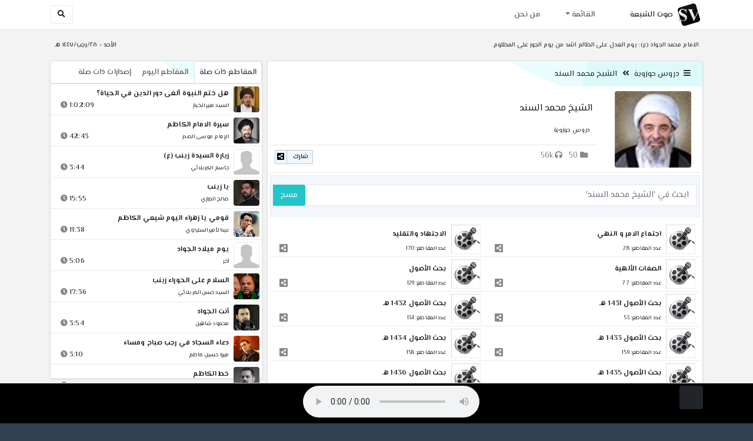

--- FILE ---
content_type: text/html; charset=utf-8
request_url: https://shiavoice.com/cat-6549
body_size: 17298
content:


<!DOCTYPE html>
<html lang="ar" dir="rtl">
<head>
    <meta charset="utf-8">
    <meta name="keywords" content="الشيخ محمد السند, دروس حوزوية ">
    <meta name="description" content="الشيخ محمد السند - دروس حوزوية">
    <meta name="viewport" content="width=device-width, initial-scale=1.0">
	<meta http-equiv="X-UA-Compatible" content="IE=edge">
    <meta http-equiv="content-language" content="ar">
    
    <meta name="msapplication-tap-highlight" content="no">
    <meta name="mobile-web-app-capable" content="no">
    <meta name="application-name" content="Shiavoice - صوت الشيعة">
    <meta name="short_name" content="Shiavoice - صوت الشيعة">
    <link rel="icon" sizes="192x192" href="https://shiavoice.com/assets/img/sv.png">
    <meta name="apple-mobile-web-app-capable" content="no">
    <meta name="apple-mobile-web-app-status-bar-style" content="black">
    <meta name="apple-mobile-web-app-title" content="Shiavoice">
    <link rel="apple-touch-icon" href="https://shiavoice.com/assets/img/sv.png">
    
	<link rel="shortcut icon" href="https://shiavoice.com/assets/img/favicon.ico" type="image/x-icon" />
	<link rel="icon" href="https://shiavoice.com/assets/img/favicon.ico" type="image/x-icon">
    <link rel="stylesheet" type="text/css" href="https://shiavoice.com/assets/css/bootstrap.min.css">
    <link rel="stylesheet" type="text/css" href="https://shiavoice.com/assets/font-awesome5/css/all.min.css">
 
    <link rel="stylesheet" type="text/css" href="https://shiavoice.com/assets/css/animate.css">
    <link rel="stylesheet" type="text/css" href="https://shiavoice.com/assets/css/style.css">
	
    <link rel="stylesheet" type="text/css" href="https://shiavoice.com/assets/css/plugins/toastr/toastr.min.css">
  	<link rel="stylesheet" type="text/css" href="https://shiavoice.com/assets/css/plugins/slick/slick.css">
    <link rel="stylesheet" type="text/css" href="https://shiavoice.com/assets/css/plugins/slick/slick-theme.css">
    <link rel="stylesheet" type="text/css" href="https://shiavoice.com/assets/css/plugins/bootstrapSocial/bootstrap-social.css">
    <link rel="stylesheet" type="text/css" href="https://shiavoice.com/assets/css/plugins/jquery-confirm/jquery-confirm.css">
    <link rel="stylesheet" type="text/css" href="https://shiavoice.com/assets/css/plugins/select2/select2.bundle.css">
    <link rel="stylesheet" type="text/css" href="https://shiavoice.com/assets/css/plugins/dropzone/basic.css">
    <link rel="stylesheet" type="text/css" href="https://shiavoice.com/assets/css/plugins/dropzone/dropzone.css">
    	
	<link rel="stylesheet" type="text/css" href="https://fonts.googleapis.com/css?family=El+Messiri:400,500,600&display=swap&subset=arabic">
    
    <link rel="stylesheet" type="text/css" href="https://shiavoice.com/assets/css/plugins/mobilenav/hc-offcanvas-nav.carbon.css">
        
    <link rel="stylesheet" type="text/css" href="https://shiavoice.com/assets/js/plugins/mediaelement/mediaelementplayer.min.css">
	<link rel="stylesheet" type="text/css" href="https://shiavoice.com/assets/js/plugins/mediaelement/plugins/skip-back/skip-back.min.css">
	<link rel="stylesheet" type="text/css" href="https://shiavoice.com/assets/js/plugins/mediaelement/plugins/speed/speed.min.css">
	<link rel="stylesheet" type="text/css" href="https://shiavoice.com/assets/js/plugins/mediaelement/plugins/loop/loop.min.css">
	<link rel="stylesheet" type="text/css" href="https://shiavoice.com/assets/js/plugins/mediaelement/plugins/airplay/airplay.min.css">
	<link rel="stylesheet" type="text/css" href="https://shiavoice.com/assets/js/plugins/mediaelement/plugins/chromecast/chromecast.min.css">
	<link rel="stylesheet" type="text/css" href="https://shiavoice.com/assets/js/plugins/mediaelement/plugins/postroll/postroll.min.css">   
    
	<link rel="stylesheet" type="text/css" href="https://shiavoice.com/assets/css/plugins/jquery-ui/jquery-ui.css">   
    
    <link rel="stylesheet" type="text/css" href="https://shiavoice.com/assets/css/custom.css">

    <!-- Global site tag (gtag.js) - Google Analytics -->
    <script async src="https://www.googletagmanager.com/gtag/js?id=UA-110213-1"></script>
    <script>
      window.dataLayer = window.dataLayer || [];
      function gtag(){dataLayer.push(arguments);}
      gtag('js', new Date());

      gtag('config', 'UA-110213-1');
    </script>
    
    <title>الشيخ محمد السند - دروس حوزوية</title>
    
</head>	
<body class="rtls top-navigation fixed-footer">	
	
     <div id="wrapper">
        <div id="page-wrapper" class="gray-bg ">
        <div class="row border-bottom white-bg">
			<nav class="navbar navbar-expand-lg navbar-fixed-top" role="navigation">
				<div class="container">
                    <a href="/home" rel="loadpage"><img class="m-1" src="https://shiavoice.com/assets/img/sv.png" height="40px" title="Shiavoice - صوت الشيعة" alt="SV"> <strong>صوت الشيعة</strong></a>
					
                    <a href="/search" rel="loadpage" class="navbar-toggler bg-white text-dark ml-5 border" id="searchButton" title="Search">
                        <i class="fa fa-search"></i> 
                    </a>
                    <a href="#" class="mobilMenu">
                        <span></span> 
                    </a>
                    <nav id="main-nav" style="display: none;">
                        <ul><li data-nav-custom-content><a class="text-white" href="quran" rel="loadpage" name="القرآن الكريم - صوت الشيعة"><i class="fa fa-folder ml-2"></i> القرآن الكريم</a></li><li data-nav-custom-content><a class="text-white" href="ed3ie" rel="loadpage" name="الأدعية والمناجيات - صوت الشيعة"><i class="fa fa-folder ml-2"></i> الأدعية والمناجيات</a></li><li data-nav-custom-content><a class="text-white" href="zeyarat" rel="loadpage" name="الزيارات - صوت الشيعة"><i class="fa fa-folder ml-2"></i> الزيارات</a></li><li data-nav-custom-content><a class="text-white" href="athan" rel="loadpage" name="الأذان - صوت الشيعة"><i class="fa fa-folder ml-2"></i> الأذان</a></li><li data-nav-custom-content><a class="text-white" href="qesaed" rel="loadpage" name="قصائد وأشعار - صوت الشيعة"><i class="fa fa-folder ml-2"></i> قصائد وأشعار</a></li><li data-nav-custom-content><a class="text-white" href="mohadrat" rel="loadpage" name="محاضرات إسلامية - صوت الشيعة"><i class="fa fa-folder ml-2"></i> محاضرات إسلامية</a></li><li data-nav-custom-content><a class="text-white" href="khotab" rel="loadpage" name="خطب المعصومين - صوت الشيعة"><i class="fa fa-folder ml-2"></i> خطب المعصومين</a></li><li data-nav-custom-content><a class="text-white" href="letmiat" rel="loadpage" name="لطميات - صوت الشيعة"><i class="fa fa-folder ml-2"></i> لطميات</a></li><li data-nav-custom-content><a class="text-white" href="afrah" rel="loadpage" name="مواليد و أفراح - صوت الشيعة"><i class="fa fa-folder ml-2"></i> مواليد و أفراح</a></li><li data-nav-custom-content><a class="text-white" href="enashid" rel="loadpage" name="أناشيد و تواشيح - صوت الشيعة"><i class="fa fa-folder ml-2"></i> أناشيد و تواشيح</a></li><li data-nav-custom-content><a class="text-white" href="hawza" rel="loadpage" name="دروس حوزوية - صوت الشيعة"><i class="fa fa-folder ml-2"></i> دروس حوزوية</a></li><li data-nav-custom-content><a class="text-white" href="kutub" rel="loadpage" name="الكتب المسموعة - صوت الشيعة"><i class="fa fa-folder ml-2"></i> الكتب المسموعة</a></li><li data-nav-custom-content>
			<a class="text-white customNavLink" href="about" rel="loadpage" name="من نحن - صوت الشيعة"><i class="fa fa-info-circle ml-2"></i> من نحن</a>
			</li></ul>                    </nav>                        
					
					<div class="navbar-collapse collapse" id="navbar" aria-label="primary">
						<ul class="nav navbar-nav">
							<li class="dropdown">
								<a aria-expanded="false" role="button" href="javascript:void(0)" class="dropdown-toggle" data-toggle="dropdown"> القائمة </a>
								<ul role="menu" class="dropdown-menu scrollable-menu " id="links-menu"><li class="list-group-item-action col-xs-6"><a href="/quran" class="list-group-item-link" name="القرآن الكريم - صوت الشيعة" rel="loadpage"><span class="nav-label"><B>القرآن الكريم</B></span></a></li><li class="list-group-item-action col-xs-6"><a href="/ed3ie" class="list-group-item-link" name="الأدعية والمناجيات - صوت الشيعة" rel="loadpage"><span class="nav-label"><B>الأدعية والمناجيات</B></span></a></li><li class="list-group-item-action col-xs-6"><a href="/zeyarat" class="list-group-item-link" name="الزيارات - صوت الشيعة" rel="loadpage"><span class="nav-label"><B>الزيارات</B></span></a></li><li class="list-group-item-action col-xs-6"><a href="/athan" class="list-group-item-link" name="الأذان - صوت الشيعة" rel="loadpage"><span class="nav-label"><B>الأذان</B></span></a></li><li class="list-group-item-action col-xs-6"><a href="/qesaed" class="list-group-item-link" name="قصائد وأشعار - صوت الشيعة" rel="loadpage"><span class="nav-label"><B>قصائد وأشعار</B></span></a></li><li class="list-group-item-action col-xs-6"><a href="/mohadrat" class="list-group-item-link" name="محاضرات إسلامية - صوت الشيعة" rel="loadpage"><span class="nav-label"><B>محاضرات إسلامية</B></span></a></li><li class="list-group-item-action col-xs-6"><a href="/khotab" class="list-group-item-link" name="خطب المعصومين - صوت الشيعة" rel="loadpage"><span class="nav-label"><B>خطب المعصومين</B></span></a></li><li class="list-group-item-action col-xs-6"><a href="/letmiat" class="list-group-item-link" name="لطميات - صوت الشيعة" rel="loadpage"><span class="nav-label"><B>لطميات</B></span></a></li><li class="list-group-item-action col-xs-6"><a href="/afrah" class="list-group-item-link" name="مواليد و أفراح - صوت الشيعة" rel="loadpage"><span class="nav-label"><B>مواليد و أفراح</B></span></a></li><li class="list-group-item-action col-xs-6"><a href="/enashid" class="list-group-item-link" name="أناشيد و تواشيح - صوت الشيعة" rel="loadpage"><span class="nav-label"><B>أناشيد و تواشيح</B></span></a></li><li class="list-group-item-action col-xs-6"><a href="/hawza" class="list-group-item-link" name="دروس حوزوية - صوت الشيعة" rel="loadpage"><span class="nav-label"><B>دروس حوزوية</B></span></a></li><li class="list-group-item-action col-xs-6"><a href="/kutub" class="list-group-item-link" name="الكتب المسموعة - صوت الشيعة" rel="loadpage"><span class="nav-label"><B>الكتب المسموعة</B></span></a></li></ul>							</li>
							<li>
								<a href="/about" aria-expanded="false" role="button" name="من نحن - صوت الشيعة" rel="loadpage"> من نحن</a>
							</li>
						</ul>
					</div>
					<div class="navbar-collapse collapse navbar-left d-none d-lg-block d-xl-none" id="navbar" aria-label="secondary">
						<ul class="nav navbar-nav mr-auto" id="search-form">
							<a href="/search" rel="loadpage" class="btn btn-white btn-sm"> <i class="fa fa-search m-1"></i> </a>
						</ul>
					</div>
				</div>	
			</nav>	
        </div>
        
        <div id="right-sidebar" class="bg-dark">
            <div class="sidebar-container m-3 pt-4">
                <ul><li data-nav-custom-content><a class="text-white" href="quran" rel="loadpage" name="القرآن الكريم - صوت الشيعة"><i class="fa fa-folder ml-2"></i> القرآن الكريم</a></li><li data-nav-custom-content><a class="text-white" href="ed3ie" rel="loadpage" name="الأدعية والمناجيات - صوت الشيعة"><i class="fa fa-folder ml-2"></i> الأدعية والمناجيات</a></li><li data-nav-custom-content><a class="text-white" href="zeyarat" rel="loadpage" name="الزيارات - صوت الشيعة"><i class="fa fa-folder ml-2"></i> الزيارات</a></li><li data-nav-custom-content><a class="text-white" href="athan" rel="loadpage" name="الأذان - صوت الشيعة"><i class="fa fa-folder ml-2"></i> الأذان</a></li><li data-nav-custom-content><a class="text-white" href="qesaed" rel="loadpage" name="قصائد وأشعار - صوت الشيعة"><i class="fa fa-folder ml-2"></i> قصائد وأشعار</a></li><li data-nav-custom-content><a class="text-white" href="mohadrat" rel="loadpage" name="محاضرات إسلامية - صوت الشيعة"><i class="fa fa-folder ml-2"></i> محاضرات إسلامية</a></li><li data-nav-custom-content><a class="text-white" href="khotab" rel="loadpage" name="خطب المعصومين - صوت الشيعة"><i class="fa fa-folder ml-2"></i> خطب المعصومين</a></li><li data-nav-custom-content><a class="text-white" href="letmiat" rel="loadpage" name="لطميات - صوت الشيعة"><i class="fa fa-folder ml-2"></i> لطميات</a></li><li data-nav-custom-content><a class="text-white" href="afrah" rel="loadpage" name="مواليد و أفراح - صوت الشيعة"><i class="fa fa-folder ml-2"></i> مواليد و أفراح</a></li><li data-nav-custom-content><a class="text-white" href="enashid" rel="loadpage" name="أناشيد و تواشيح - صوت الشيعة"><i class="fa fa-folder ml-2"></i> أناشيد و تواشيح</a></li><li data-nav-custom-content><a class="text-white" href="hawza" rel="loadpage" name="دروس حوزوية - صوت الشيعة"><i class="fa fa-folder ml-2"></i> دروس حوزوية</a></li><li data-nav-custom-content><a class="text-white" href="kutub" rel="loadpage" name="الكتب المسموعة - صوت الشيعة"><i class="fa fa-folder ml-2"></i> الكتب المسموعة</a></li><li data-nav-custom-content>
			<a class="text-white customNavLink" href="about" rel="loadpage" name="من نحن - صوت الشيعة"><i class="fa fa-info-circle ml-2"></i> من نحن</a>
			</li></ul>            </div>
        </div>            
            
        <div class="wrapper wrapper-content">
            <div class="container">
                    <div class="row m-b-sm m-t-sm ">
                      <div class="col-md-8 d-md-block d-none">
                            <span class="font-bold text-dark small float-left pr-lg-2"><strong> الامام محمد الجواد (ع): يوم العدل على الظالم اشد من يوم الجور على المظلوم.</strong></span>
                      </div>
                      <div class="col-md-4 col-sm-12">
                            <span class="font-bold text-dark small float-right pl-lg-2"> الأحد - ٢٨/رجب/١٤٤٧ هـ</span>
                      </div>
                    </div>
                <div id="contentBody">
                        <div class="row documentTitle" id="documentTitle" data-title="الشيخ محمد السند - دروس حوزوية" data-cid="6549" data-nr="0">
        <div class="col-lg-8 col-sm-12 pl-lg-1 mt-2 mb-lg-5">
            
            <div class="card shadow-sm">
                  <div class="card-header bg-header">
                        <nav> <i class="fa fa-bars ml-1"></i> <a href="hawza" name="دروس حوزوية - صوت الشيعة" rel="loadpage" >دروس حوزوية</a><i class="fa fa-angle-double-left mx-2" aria-hidden="true"></i><a href="cat-6549" rel="loadpage" name="الشيخ محمد السند - دروس حوزوية">الشيخ محمد السند</a></nav>                  </div>
                  <div class="card-body p-1">
                      
                                            
                      
                          <div class="row mb-1">
                                <div class="col-md-3">
                                    <div class="pt-1">
                                     <img class="image m-auto rounded" title="الشيخ محمد السند" alt="IMG" src="../assets/img/cats/mu7amed_sened.jpg" width="130px">
                                    </div>        
                                </div>
                            <div class="col-md-9 pr-lg-0">
                                   <h3 class="font-bold m-b-xs text-truncate mt-4 mx-2 pl-lg-3"><a href="@muhammad-alsund" rel="loadpage"> الشيخ محمد السند</a></h3>
                                    <div class="pt-2 mt-2">
                                     <small class="mx-2 pr-md-1">دروس حوزوية</small>
                                    </div>
                                    <hr class="mb-2">
                                    <div>
                                      <div class="float-left mx-2 pr-md-1">
                                           
                                                                                      <span class="text-muted mx-1 text-left" title="عدد التصانيف 50"><i class="fa fa-folder"></i> 50</span>
                                         
                                        <span class="text-muted mx-1 text-left" title="زيارة 56,331"><i class="fa fa-headphones"></i> 56k</span>
                                       </div>
                                      <div class="float-right mx-2 pr-md-1">
                                        <a href="javascript:void(0)" class="btn btn-block btn-xs btn-social btn-reddit" onclick="shareCat('الشيخ محمد السند - دروس حوزوية','cat-6549')">
                                            <i class="fa fa-share-alt-square"></i> شارك                                        </a>
                                      </div>
                                    </div>
                                </div>
                              
                            </div>
                           <hr class="mb-1 mt-2">
                      
                                                  
                                  <div class="ibox-content ibox-heading">
                                    <div class="row">
                                        <div class="input-group">
                                            <input id="FilterCats" type="text" placeholder="ابحث في 'الشيخ محمد السند'" class="input form-control">
                                            <span class="input-group-append btn-group">
                                                <button type="button" id="doCleanFilterCats" class="btn btn-info">مسح</button>
                                            </span>
                                        </div>
                                    </div>
                                </div>
                                <div class="row mx-auto mt-2 pb-3 contentCats">
                                     <div class="media border-bottom releaseItem col-md-6 pr-1" data-title="اجتماع الامر و النهي - الشيخ محمد السند">
                      <a href="cat-9704" rel="loadpage" name="اجتماع الامر و النهي - الشيخ محمد السند"><img class="m-1 catimgs" src="../assets/img/cats/subcat.jpg" width="50px" alt="IMG"></a>
                      <div class="media-body">
                        <a href="cat-9704" rel="loadpage" name="اجتماع الامر و النهي - الشيخ محمد السند"><h5 class="mr-1 pt-2 font-weight-bold"> اجتماع الامر و النهي</h5></a>
                        <div class="row mt-1">
                            <div class="col-7">
                                 <small title="عدد المقاطع" class="pr-1">عدد المقاطع: 28 </small>
                            </div>
                            <div class="col-5 text-left pl-3"> 
                                
                                  <a href="javascript:void(0)" onclick="shareCat('اجتماع الامر و النهي - الشيخ محمد السند','cat-9704')" title="شارك"><i class="fa fa-share-alt-square mr-1 text-muted" style="font-size: 1.0rem;"></i> </a>
                            </div>
                        </div>
                      </div>   
                    </div><div class="media border-bottom releaseItem col-md-6 pr-1" data-title="الاجتهاد والتقليد - الشيخ محمد السند">
                      <a href="cat-9679" rel="loadpage" name="الاجتهاد والتقليد - الشيخ محمد السند"><img class="m-1 catimgs" src="../assets/img/cats/subcat.jpg" width="50px" alt="IMG"></a>
                      <div class="media-body">
                        <a href="cat-9679" rel="loadpage" name="الاجتهاد والتقليد - الشيخ محمد السند"><h5 class="mr-1 pt-2 font-weight-bold"> الاجتهاد والتقليد</h5></a>
                        <div class="row mt-1">
                            <div class="col-7">
                                 <small title="عدد المقاطع" class="pr-1">عدد المقاطع: 170 </small>
                            </div>
                            <div class="col-5 text-left pl-3"> 
                                
                                  <a href="javascript:void(0)" onclick="shareCat('الاجتهاد والتقليد - الشيخ محمد السند','cat-9679')" title="شارك"><i class="fa fa-share-alt-square mr-1 text-muted" style="font-size: 1.0rem;"></i> </a>
                            </div>
                        </div>
                      </div>   
                    </div><div class="media border-bottom releaseItem col-md-6 pr-1" data-title="الصفات الألهية - الشيخ محمد السند">
                      <a href="cat-11386" rel="loadpage" name="الصفات الألهية - الشيخ محمد السند"><img class="m-1 catimgs" src="../assets/img/cats/subcat.jpg" width="50px" alt="IMG"></a>
                      <div class="media-body">
                        <a href="cat-11386" rel="loadpage" name="الصفات الألهية - الشيخ محمد السند"><h5 class="mr-1 pt-2 font-weight-bold"> الصفات الألهية</h5></a>
                        <div class="row mt-1">
                            <div class="col-7">
                                 <small title="عدد المقاطع" class="pr-1">عدد المقاطع: 77 </small>
                            </div>
                            <div class="col-5 text-left pl-3"> 
                                
                                  <a href="javascript:void(0)" onclick="shareCat('الصفات الألهية - الشيخ محمد السند','cat-11386')" title="شارك"><i class="fa fa-share-alt-square mr-1 text-muted" style="font-size: 1.0rem;"></i> </a>
                            </div>
                        </div>
                      </div>   
                    </div><div class="media border-bottom releaseItem col-md-6 pr-1" data-title="بحث الأصول - الشيخ محمد السند">
                      <a href="cat-6550" rel="loadpage" name="بحث الأصول - الشيخ محمد السند"><img class="m-1 catimgs" src="../assets/img/cats/subcat.jpg" width="50px" alt="IMG"></a>
                      <div class="media-body">
                        <a href="cat-6550" rel="loadpage" name="بحث الأصول - الشيخ محمد السند"><h5 class="mr-1 pt-2 font-weight-bold"> بحث الأصول</h5></a>
                        <div class="row mt-1">
                            <div class="col-7">
                                 <small title="عدد المقاطع" class="pr-1">عدد المقاطع: 129 </small>
                            </div>
                            <div class="col-5 text-left pl-3"> 
                                
                                  <a href="javascript:void(0)" onclick="shareCat('بحث الأصول - الشيخ محمد السند','cat-6550')" title="شارك"><i class="fa fa-share-alt-square mr-1 text-muted" style="font-size: 1.0rem;"></i> </a>
                            </div>
                        </div>
                      </div>   
                    </div><div class="media border-bottom releaseItem col-md-6 pr-1" data-title="بحث الأصول 1431 هـ - الشيخ محمد السند">
                      <a href="cat-6714" rel="loadpage" name="بحث الأصول 1431 هـ - الشيخ محمد السند"><img class="m-1 catimgs" src="../assets/img/cats/subcat.jpg" width="50px" alt="IMG"></a>
                      <div class="media-body">
                        <a href="cat-6714" rel="loadpage" name="بحث الأصول 1431 هـ - الشيخ محمد السند"><h5 class="mr-1 pt-2 font-weight-bold"> بحث الأصول 1431 هـ</h5></a>
                        <div class="row mt-1">
                            <div class="col-7">
                                 <small title="عدد المقاطع" class="pr-1">عدد المقاطع: 53 </small>
                            </div>
                            <div class="col-5 text-left pl-3"> 
                                
                                  <a href="javascript:void(0)" onclick="shareCat('بحث الأصول 1431 هـ - الشيخ محمد السند','cat-6714')" title="شارك"><i class="fa fa-share-alt-square mr-1 text-muted" style="font-size: 1.0rem;"></i> </a>
                            </div>
                        </div>
                      </div>   
                    </div><div class="media border-bottom releaseItem col-md-6 pr-1" data-title="بحث الأصول 1432 هـ - الشيخ محمد السند">
                      <a href="cat-2753" rel="loadpage" name="بحث الأصول 1432 هـ - الشيخ محمد السند"><img class="m-1 catimgs" src="../assets/img/cats/subcat.jpg" width="50px" alt="IMG"></a>
                      <div class="media-body">
                        <a href="cat-2753" rel="loadpage" name="بحث الأصول 1432 هـ - الشيخ محمد السند"><h5 class="mr-1 pt-2 font-weight-bold"> بحث الأصول 1432 هـ</h5></a>
                        <div class="row mt-1">
                            <div class="col-7">
                                 <small title="عدد المقاطع" class="pr-1">عدد المقاطع: 134 </small>
                            </div>
                            <div class="col-5 text-left pl-3"> 
                                
                                  <a href="javascript:void(0)" onclick="shareCat('بحث الأصول 1432 هـ - الشيخ محمد السند','cat-2753')" title="شارك"><i class="fa fa-share-alt-square mr-1 text-muted" style="font-size: 1.0rem;"></i> </a>
                            </div>
                        </div>
                      </div>   
                    </div><div class="media border-bottom releaseItem col-md-6 pr-1" data-title="بحث الأصول 1433 هـ - الشيخ محمد السند">
                      <a href="cat-2754" rel="loadpage" name="بحث الأصول 1433 هـ - الشيخ محمد السند"><img class="m-1 catimgs" src="../assets/img/cats/subcat.jpg" width="50px" alt="IMG"></a>
                      <div class="media-body">
                        <a href="cat-2754" rel="loadpage" name="بحث الأصول 1433 هـ - الشيخ محمد السند"><h5 class="mr-1 pt-2 font-weight-bold"> بحث الأصول 1433 هـ</h5></a>
                        <div class="row mt-1">
                            <div class="col-7">
                                 <small title="عدد المقاطع" class="pr-1">عدد المقاطع: 159 </small>
                            </div>
                            <div class="col-5 text-left pl-3"> 
                                
                                  <a href="javascript:void(0)" onclick="shareCat('بحث الأصول 1433 هـ - الشيخ محمد السند','cat-2754')" title="شارك"><i class="fa fa-share-alt-square mr-1 text-muted" style="font-size: 1.0rem;"></i> </a>
                            </div>
                        </div>
                      </div>   
                    </div><div class="media border-bottom releaseItem col-md-6 pr-1" data-title="بحث الأصول 1434 هـ - الشيخ محمد السند">
                      <a href="cat-2755" rel="loadpage" name="بحث الأصول 1434 هـ - الشيخ محمد السند"><img class="m-1 catimgs" src="../assets/img/cats/subcat.jpg" width="50px" alt="IMG"></a>
                      <div class="media-body">
                        <a href="cat-2755" rel="loadpage" name="بحث الأصول 1434 هـ - الشيخ محمد السند"><h5 class="mr-1 pt-2 font-weight-bold"> بحث الأصول 1434 هـ</h5></a>
                        <div class="row mt-1">
                            <div class="col-7">
                                 <small title="عدد المقاطع" class="pr-1">عدد المقاطع: 158 </small>
                            </div>
                            <div class="col-5 text-left pl-3"> 
                                
                                  <a href="javascript:void(0)" onclick="shareCat('بحث الأصول 1434 هـ - الشيخ محمد السند','cat-2755')" title="شارك"><i class="fa fa-share-alt-square mr-1 text-muted" style="font-size: 1.0rem;"></i> </a>
                            </div>
                        </div>
                      </div>   
                    </div><div class="media border-bottom releaseItem col-md-6 pr-1" data-title="بحث الأصول 1435 هـ - الشيخ محمد السند">
                      <a href="cat-6484" rel="loadpage" name="بحث الأصول 1435 هـ - الشيخ محمد السند"><img class="m-1 catimgs" src="../assets/img/cats/subcat.jpg" width="50px" alt="IMG"></a>
                      <div class="media-body">
                        <a href="cat-6484" rel="loadpage" name="بحث الأصول 1435 هـ - الشيخ محمد السند"><h5 class="mr-1 pt-2 font-weight-bold"> بحث الأصول 1435 هـ</h5></a>
                        <div class="row mt-1">
                            <div class="col-7">
                                 <small title="عدد المقاطع" class="pr-1">عدد المقاطع: 158 </small>
                            </div>
                            <div class="col-5 text-left pl-3"> 
                                
                                  <a href="javascript:void(0)" onclick="shareCat('بحث الأصول 1435 هـ - الشيخ محمد السند','cat-6484')" title="شارك"><i class="fa fa-share-alt-square mr-1 text-muted" style="font-size: 1.0rem;"></i> </a>
                            </div>
                        </div>
                      </div>   
                    </div><div class="media border-bottom releaseItem col-md-6 pr-1" data-title="بحث الأصول 1436 هـ - الشيخ محمد السند">
                      <a href="cat-9706" rel="loadpage" name="بحث الأصول 1436 هـ - الشيخ محمد السند"><img class="m-1 catimgs" src="../assets/img/cats/subcat.jpg" width="50px" alt="IMG"></a>
                      <div class="media-body">
                        <a href="cat-9706" rel="loadpage" name="بحث الأصول 1436 هـ - الشيخ محمد السند"><h5 class="mr-1 pt-2 font-weight-bold"> بحث الأصول 1436 هـ</h5></a>
                        <div class="row mt-1">
                            <div class="col-7">
                                 <small title="عدد المقاطع" class="pr-1">عدد المقاطع: 158 </small>
                            </div>
                            <div class="col-5 text-left pl-3"> 
                                
                                  <a href="javascript:void(0)" onclick="shareCat('بحث الأصول 1436 هـ - الشيخ محمد السند','cat-9706')" title="شارك"><i class="fa fa-share-alt-square mr-1 text-muted" style="font-size: 1.0rem;"></i> </a>
                            </div>
                        </div>
                      </div>   
                    </div><div class="media border-bottom releaseItem col-md-6 pr-1" data-title="بحث الأصول 1437 هـ - الشيخ محمد السند">
                      <a href="cat-2756" rel="loadpage" name="بحث الأصول 1437 هـ - الشيخ محمد السند"><img class="m-1 catimgs" src="../assets/img/cats/subcat.jpg" width="50px" alt="IMG"></a>
                      <div class="media-body">
                        <a href="cat-2756" rel="loadpage" name="بحث الأصول 1437 هـ - الشيخ محمد السند"><h5 class="mr-1 pt-2 font-weight-bold"> بحث الأصول 1437 هـ</h5></a>
                        <div class="row mt-1">
                            <div class="col-7">
                                 <small title="عدد المقاطع" class="pr-1">عدد المقاطع: 149 </small>
                            </div>
                            <div class="col-5 text-left pl-3"> 
                                
                                  <a href="javascript:void(0)" onclick="shareCat('بحث الأصول 1437 هـ - الشيخ محمد السند','cat-2756')" title="شارك"><i class="fa fa-share-alt-square mr-1 text-muted" style="font-size: 1.0rem;"></i> </a>
                            </div>
                        </div>
                      </div>   
                    </div><div class="media border-bottom releaseItem col-md-6 pr-1" data-title="بحث الأصول 1440 هـ - الشيخ محمد السند">
                      <a href="cat-11399" rel="loadpage" name="بحث الأصول 1440 هـ - الشيخ محمد السند"><img class="m-1 catimgs" src="../assets/img/cats/subcat.jpg" width="50px" alt="IMG"></a>
                      <div class="media-body">
                        <a href="cat-11399" rel="loadpage" name="بحث الأصول 1440 هـ - الشيخ محمد السند"><h5 class="mr-1 pt-2 font-weight-bold"> بحث الأصول 1440 هـ</h5></a>
                        <div class="row mt-1">
                            <div class="col-7">
                                 <small title="عدد المقاطع" class="pr-1">عدد المقاطع: 49 </small>
                            </div>
                            <div class="col-5 text-left pl-3"> 
                                
                                  <a href="javascript:void(0)" onclick="shareCat('بحث الأصول 1440 هـ - الشيخ محمد السند','cat-11399')" title="شارك"><i class="fa fa-share-alt-square mr-1 text-muted" style="font-size: 1.0rem;"></i> </a>
                            </div>
                        </div>
                      </div>   
                    </div><div class="media border-bottom releaseItem col-md-6 pr-1" data-title="بحث التعارض - الشيخ محمد السند">
                      <a href="cat-9705" rel="loadpage" name="بحث التعارض - الشيخ محمد السند"><img class="m-1 catimgs" src="../assets/img/cats/subcat.jpg" width="50px" alt="IMG"></a>
                      <div class="media-body">
                        <a href="cat-9705" rel="loadpage" name="بحث التعارض - الشيخ محمد السند"><h5 class="mr-1 pt-2 font-weight-bold"> بحث التعارض</h5></a>
                        <div class="row mt-1">
                            <div class="col-7">
                                 <small title="عدد المقاطع" class="pr-1">عدد المقاطع: 141 </small>
                            </div>
                            <div class="col-5 text-left pl-3"> 
                                
                                  <a href="javascript:void(0)" onclick="shareCat('بحث التعارض - الشيخ محمد السند','cat-9705')" title="شارك"><i class="fa fa-share-alt-square mr-1 text-muted" style="font-size: 1.0rem;"></i> </a>
                            </div>
                        </div>
                      </div>   
                    </div><div class="media border-bottom releaseItem col-md-6 pr-1" data-title="بحث الصلاة - الشيخ محمد السند">
                      <a href="cat-9611" rel="loadpage" name="بحث الصلاة - الشيخ محمد السند"><img class="m-1 catimgs" src="../assets/img/cats/subcat.jpg" width="50px" alt="IMG"></a>
                      <div class="media-body">
                        <a href="cat-9611" rel="loadpage" name="بحث الصلاة - الشيخ محمد السند"><h5 class="mr-1 pt-2 font-weight-bold"> بحث الصلاة</h5></a>
                        <div class="row mt-1">
                            <div class="col-7">
                                 <small title="عدد المقاطع" class="pr-1">عدد المقاطع: 452 </small>
                            </div>
                            <div class="col-5 text-left pl-3"> 
                                
                                  <a href="javascript:void(0)" onclick="shareCat('بحث الصلاة - الشيخ محمد السند','cat-9611')" title="شارك"><i class="fa fa-share-alt-square mr-1 text-muted" style="font-size: 1.0rem;"></i> </a>
                            </div>
                        </div>
                      </div>   
                    </div><div class="media border-bottom releaseItem col-md-6 pr-1" data-title="بحث الفقه - الشيخ محمد السند">
                      <a href="cat-6576" rel="loadpage" name="بحث الفقه - الشيخ محمد السند"><img class="m-1 catimgs" src="../assets/img/cats/subcat.jpg" width="50px" alt="IMG"></a>
                      <div class="media-body">
                        <a href="cat-6576" rel="loadpage" name="بحث الفقه - الشيخ محمد السند"><h5 class="mr-1 pt-2 font-weight-bold"> بحث الفقه</h5></a>
                        <div class="row mt-1">
                            <div class="col-7">
                                 <small title="عدد المقاطع" class="pr-1">عدد المقاطع: 131 </small>
                            </div>
                            <div class="col-5 text-left pl-3"> 
                                
                                  <a href="javascript:void(0)" onclick="shareCat('بحث الفقه - الشيخ محمد السند','cat-6576')" title="شارك"><i class="fa fa-share-alt-square mr-1 text-muted" style="font-size: 1.0rem;"></i> </a>
                            </div>
                        </div>
                      </div>   
                    </div><div class="media border-bottom releaseItem col-md-6 pr-1" data-title="بحث الفقه 1431 هـ - الشيخ محمد السند">
                      <a href="cat-8761" rel="loadpage" name="بحث الفقه 1431 هـ - الشيخ محمد السند"><img class="m-1 catimgs" src="../assets/img/cats/subcat.jpg" width="50px" alt="IMG"></a>
                      <div class="media-body">
                        <a href="cat-8761" rel="loadpage" name="بحث الفقه 1431 هـ - الشيخ محمد السند"><h5 class="mr-1 pt-2 font-weight-bold"> بحث الفقه 1431 هـ</h5></a>
                        <div class="row mt-1">
                            <div class="col-7">
                                 <small title="عدد المقاطع" class="pr-1">عدد المقاطع: 54 </small>
                            </div>
                            <div class="col-5 text-left pl-3"> 
                                
                                  <a href="javascript:void(0)" onclick="shareCat('بحث الفقه 1431 هـ - الشيخ محمد السند','cat-8761')" title="شارك"><i class="fa fa-share-alt-square mr-1 text-muted" style="font-size: 1.0rem;"></i> </a>
                            </div>
                        </div>
                      </div>   
                    </div><div class="media border-bottom releaseItem col-md-6 pr-1" data-title="بحث الفقه 1432 هـ - الشيخ محمد السند">
                      <a href="cat-8762" rel="loadpage" name="بحث الفقه 1432 هـ - الشيخ محمد السند"><img class="m-1 catimgs" src="../assets/img/cats/subcat.jpg" width="50px" alt="IMG"></a>
                      <div class="media-body">
                        <a href="cat-8762" rel="loadpage" name="بحث الفقه 1432 هـ - الشيخ محمد السند"><h5 class="mr-1 pt-2 font-weight-bold"> بحث الفقه 1432 هـ</h5></a>
                        <div class="row mt-1">
                            <div class="col-7">
                                 <small title="عدد المقاطع" class="pr-1">عدد المقاطع: 133 </small>
                            </div>
                            <div class="col-5 text-left pl-3"> 
                                
                                  <a href="javascript:void(0)" onclick="shareCat('بحث الفقه 1432 هـ - الشيخ محمد السند','cat-8762')" title="شارك"><i class="fa fa-share-alt-square mr-1 text-muted" style="font-size: 1.0rem;"></i> </a>
                            </div>
                        </div>
                      </div>   
                    </div><div class="media border-bottom releaseItem col-md-6 pr-1" data-title="بحث الفقه 1433 هـ - الشيخ محمد السند">
                      <a href="cat-8803" rel="loadpage" name="بحث الفقه 1433 هـ - الشيخ محمد السند"><img class="m-1 catimgs" src="../assets/img/cats/subcat.jpg" width="50px" alt="IMG"></a>
                      <div class="media-body">
                        <a href="cat-8803" rel="loadpage" name="بحث الفقه 1433 هـ - الشيخ محمد السند"><h5 class="mr-1 pt-2 font-weight-bold"> بحث الفقه 1433 هـ</h5></a>
                        <div class="row mt-1">
                            <div class="col-7">
                                 <small title="عدد المقاطع" class="pr-1">عدد المقاطع: 157 </small>
                            </div>
                            <div class="col-5 text-left pl-3"> 
                                
                                  <a href="javascript:void(0)" onclick="shareCat('بحث الفقه 1433 هـ - الشيخ محمد السند','cat-8803')" title="شارك"><i class="fa fa-share-alt-square mr-1 text-muted" style="font-size: 1.0rem;"></i> </a>
                            </div>
                        </div>
                      </div>   
                    </div><div class="media border-bottom releaseItem col-md-6 pr-1" data-title="بحث الفقه 1434 هـ - الشيخ محمد السند">
                      <a href="cat-8811" rel="loadpage" name="بحث الفقه 1434 هـ - الشيخ محمد السند"><img class="m-1 catimgs" src="../assets/img/cats/subcat.jpg" width="50px" alt="IMG"></a>
                      <div class="media-body">
                        <a href="cat-8811" rel="loadpage" name="بحث الفقه 1434 هـ - الشيخ محمد السند"><h5 class="mr-1 pt-2 font-weight-bold"> بحث الفقه 1434 هـ</h5></a>
                        <div class="row mt-1">
                            <div class="col-7">
                                 <small title="عدد المقاطع" class="pr-1">عدد المقاطع: 165 </small>
                            </div>
                            <div class="col-5 text-left pl-3"> 
                                
                                  <a href="javascript:void(0)" onclick="shareCat('بحث الفقه 1434 هـ - الشيخ محمد السند','cat-8811')" title="شارك"><i class="fa fa-share-alt-square mr-1 text-muted" style="font-size: 1.0rem;"></i> </a>
                            </div>
                        </div>
                      </div>   
                    </div><div class="media border-bottom releaseItem col-md-6 pr-1" data-title="بحث الفقه 1435 هـ - الشيخ محمد السند">
                      <a href="cat-6466" rel="loadpage" name="بحث الفقه 1435 هـ - الشيخ محمد السند"><img class="m-1 catimgs" src="../assets/img/cats/subcat.jpg" width="50px" alt="IMG"></a>
                      <div class="media-body">
                        <a href="cat-6466" rel="loadpage" name="بحث الفقه 1435 هـ - الشيخ محمد السند"><h5 class="mr-1 pt-2 font-weight-bold"> بحث الفقه 1435 هـ</h5></a>
                        <div class="row mt-1">
                            <div class="col-7">
                                 <small title="عدد المقاطع" class="pr-1">عدد المقاطع: 150 </small>
                            </div>
                            <div class="col-5 text-left pl-3"> 
                                
                                  <a href="javascript:void(0)" onclick="shareCat('بحث الفقه 1435 هـ - الشيخ محمد السند','cat-6466')" title="شارك"><i class="fa fa-share-alt-square mr-1 text-muted" style="font-size: 1.0rem;"></i> </a>
                            </div>
                        </div>
                      </div>   
                    </div><div class="media border-bottom releaseItem col-md-6 pr-1" data-title="بحث الفقه 1436 هـ - الشيخ محمد السند">
                      <a href="cat-6467" rel="loadpage" name="بحث الفقه 1436 هـ - الشيخ محمد السند"><img class="m-1 catimgs" src="../assets/img/cats/subcat.jpg" width="50px" alt="IMG"></a>
                      <div class="media-body">
                        <a href="cat-6467" rel="loadpage" name="بحث الفقه 1436 هـ - الشيخ محمد السند"><h5 class="mr-1 pt-2 font-weight-bold"> بحث الفقه 1436 هـ</h5></a>
                        <div class="row mt-1">
                            <div class="col-7">
                                 <small title="عدد المقاطع" class="pr-1">عدد المقاطع: 155 </small>
                            </div>
                            <div class="col-5 text-left pl-3"> 
                                
                                  <a href="javascript:void(0)" onclick="shareCat('بحث الفقه 1436 هـ - الشيخ محمد السند','cat-6467')" title="شارك"><i class="fa fa-share-alt-square mr-1 text-muted" style="font-size: 1.0rem;"></i> </a>
                            </div>
                        </div>
                      </div>   
                    </div><div class="media border-bottom releaseItem col-md-6 pr-1" data-title="بحث الفقه 1437 هـ - الشيخ محمد السند">
                      <a href="cat-6710" rel="loadpage" name="بحث الفقه 1437 هـ - الشيخ محمد السند"><img class="m-1 catimgs" src="../assets/img/cats/subcat.jpg" width="50px" alt="IMG"></a>
                      <div class="media-body">
                        <a href="cat-6710" rel="loadpage" name="بحث الفقه 1437 هـ - الشيخ محمد السند"><h5 class="mr-1 pt-2 font-weight-bold"> بحث الفقه 1437 هـ</h5></a>
                        <div class="row mt-1">
                            <div class="col-7">
                                 <small title="عدد المقاطع" class="pr-1">عدد المقاطع: 145 </small>
                            </div>
                            <div class="col-5 text-left pl-3"> 
                                
                                  <a href="javascript:void(0)" onclick="shareCat('بحث الفقه 1437 هـ - الشيخ محمد السند','cat-6710')" title="شارك"><i class="fa fa-share-alt-square mr-1 text-muted" style="font-size: 1.0rem;"></i> </a>
                            </div>
                        </div>
                      </div>   
                    </div><div class="media border-bottom releaseItem col-md-6 pr-1" data-title="بحث الفقه 1439 هـ - الشيخ محمد السند">
                      <a href="cat-11397" rel="loadpage" name="بحث الفقه 1439 هـ - الشيخ محمد السند"><img class="m-1 catimgs" src="../assets/img/cats/subcat.jpg" width="50px" alt="IMG"></a>
                      <div class="media-body">
                        <a href="cat-11397" rel="loadpage" name="بحث الفقه 1439 هـ - الشيخ محمد السند"><h5 class="mr-1 pt-2 font-weight-bold"> بحث الفقه 1439 هـ</h5></a>
                        <div class="row mt-1">
                            <div class="col-7">
                                 <small title="عدد المقاطع" class="pr-1">عدد المقاطع: 77 </small>
                            </div>
                            <div class="col-5 text-left pl-3"> 
                                
                                  <a href="javascript:void(0)" onclick="shareCat('بحث الفقه 1439 هـ - الشيخ محمد السند','cat-11397')" title="شارك"><i class="fa fa-share-alt-square mr-1 text-muted" style="font-size: 1.0rem;"></i> </a>
                            </div>
                        </div>
                      </div>   
                    </div><div class="media border-bottom releaseItem col-md-6 pr-1" data-title="بحث الفقه 1440 هـ - الشيخ محمد السند">
                      <a href="cat-11398" rel="loadpage" name="بحث الفقه 1440 هـ - الشيخ محمد السند"><img class="m-1 catimgs" src="../assets/img/cats/subcat.jpg" width="50px" alt="IMG"></a>
                      <div class="media-body">
                        <a href="cat-11398" rel="loadpage" name="بحث الفقه 1440 هـ - الشيخ محمد السند"><h5 class="mr-1 pt-2 font-weight-bold"> بحث الفقه 1440 هـ</h5></a>
                        <div class="row mt-1">
                            <div class="col-7">
                                 <small title="عدد المقاطع" class="pr-1">عدد المقاطع: 174 </small>
                            </div>
                            <div class="col-5 text-left pl-3"> 
                                
                                  <a href="javascript:void(0)" onclick="shareCat('بحث الفقه 1440 هـ - الشيخ محمد السند','cat-11398')" title="شارك"><i class="fa fa-share-alt-square mr-1 text-muted" style="font-size: 1.0rem;"></i> </a>
                            </div>
                        </div>
                      </div>   
                    </div><div class="media border-bottom releaseItem col-md-6 pr-1" data-title="بحث تفسير القرآن 1431 هـ - الشيخ محمد السند">
                      <a href="cat-2834" rel="loadpage" name="بحث تفسير القرآن 1431 هـ - الشيخ محمد السند"><img class="m-1 catimgs" src="../assets/img/cats/quran.jpg" width="50px" alt="IMG"></a>
                      <div class="media-body">
                        <a href="cat-2834" rel="loadpage" name="بحث تفسير القرآن 1431 هـ - الشيخ محمد السند"><h5 class="mr-1 pt-2 font-weight-bold"> بحث تفسير القرآن 1431 هـ</h5></a>
                        <div class="row mt-1">
                            <div class="col-7">
                                 <small title="عدد المقاطع" class="pr-1">عدد المقاطع: 53 </small>
                            </div>
                            <div class="col-5 text-left pl-3"> 
                                
                                  <a href="javascript:void(0)" onclick="shareCat('بحث تفسير القرآن 1431 هـ - الشيخ محمد السند','cat-2834')" title="شارك"><i class="fa fa-share-alt-square mr-1 text-muted" style="font-size: 1.0rem;"></i> </a>
                            </div>
                        </div>
                      </div>   
                    </div><div class="media border-bottom releaseItem col-md-6 pr-1" data-title="بحث تفسير القرآن 1432 هـ - الشيخ محمد السند">
                      <a href="cat-2835" rel="loadpage" name="بحث تفسير القرآن 1432 هـ - الشيخ محمد السند"><img class="m-1 catimgs" src="../assets/img/cats/quran.jpg" width="50px" alt="IMG"></a>
                      <div class="media-body">
                        <a href="cat-2835" rel="loadpage" name="بحث تفسير القرآن 1432 هـ - الشيخ محمد السند"><h5 class="mr-1 pt-2 font-weight-bold"> بحث تفسير القرآن 1432 هـ</h5></a>
                        <div class="row mt-1">
                            <div class="col-7">
                                 <small title="عدد المقاطع" class="pr-1">عدد المقاطع: 124 </small>
                            </div>
                            <div class="col-5 text-left pl-3"> 
                                
                                  <a href="javascript:void(0)" onclick="shareCat('بحث تفسير القرآن 1432 هـ - الشيخ محمد السند','cat-2835')" title="شارك"><i class="fa fa-share-alt-square mr-1 text-muted" style="font-size: 1.0rem;"></i> </a>
                            </div>
                        </div>
                      </div>   
                    </div><div class="media border-bottom releaseItem col-md-6 pr-1" data-title="بحث تفسير القرآن 1433 هـ - الشيخ محمد السند">
                      <a href="cat-2836" rel="loadpage" name="بحث تفسير القرآن 1433 هـ - الشيخ محمد السند"><img class="m-1 catimgs" src="../assets/img/cats/quran.jpg" width="50px" alt="IMG"></a>
                      <div class="media-body">
                        <a href="cat-2836" rel="loadpage" name="بحث تفسير القرآن 1433 هـ - الشيخ محمد السند"><h5 class="mr-1 pt-2 font-weight-bold"> بحث تفسير القرآن 1433 هـ</h5></a>
                        <div class="row mt-1">
                            <div class="col-7">
                                 <small title="عدد المقاطع" class="pr-1">عدد المقاطع: 152 </small>
                            </div>
                            <div class="col-5 text-left pl-3"> 
                                
                                  <a href="javascript:void(0)" onclick="shareCat('بحث تفسير القرآن 1433 هـ - الشيخ محمد السند','cat-2836')" title="شارك"><i class="fa fa-share-alt-square mr-1 text-muted" style="font-size: 1.0rem;"></i> </a>
                            </div>
                        </div>
                      </div>   
                    </div><div class="media border-bottom releaseItem col-md-6 pr-1" data-title="بحث تفسير القرآن 1434 هـ - الشيخ محمد السند">
                      <a href="cat-6523" rel="loadpage" name="بحث تفسير القرآن 1434 هـ - الشيخ محمد السند"><img class="m-1 catimgs" src="../assets/img/cats/quran.jpg" width="50px" alt="IMG"></a>
                      <div class="media-body">
                        <a href="cat-6523" rel="loadpage" name="بحث تفسير القرآن 1434 هـ - الشيخ محمد السند"><h5 class="mr-1 pt-2 font-weight-bold"> بحث تفسير القرآن 1434 هـ</h5></a>
                        <div class="row mt-1">
                            <div class="col-7">
                                 <small title="عدد المقاطع" class="pr-1">عدد المقاطع: 135 </small>
                            </div>
                            <div class="col-5 text-left pl-3"> 
                                
                                  <a href="javascript:void(0)" onclick="shareCat('بحث تفسير القرآن 1434 هـ - الشيخ محمد السند','cat-6523')" title="شارك"><i class="fa fa-share-alt-square mr-1 text-muted" style="font-size: 1.0rem;"></i> </a>
                            </div>
                        </div>
                      </div>   
                    </div><div class="media border-bottom releaseItem col-md-6 pr-1" data-title="بحث تفسير القرآن 1435 هـ - الشيخ محمد السند">
                      <a href="cat-6621" rel="loadpage" name="بحث تفسير القرآن 1435 هـ - الشيخ محمد السند"><img class="m-1 catimgs" src="../assets/img/cats/quran.jpg" width="50px" alt="IMG"></a>
                      <div class="media-body">
                        <a href="cat-6621" rel="loadpage" name="بحث تفسير القرآن 1435 هـ - الشيخ محمد السند"><h5 class="mr-1 pt-2 font-weight-bold"> بحث تفسير القرآن 1435 هـ</h5></a>
                        <div class="row mt-1">
                            <div class="col-7">
                                 <small title="عدد المقاطع" class="pr-1">عدد المقاطع: 127 </small>
                            </div>
                            <div class="col-5 text-left pl-3"> 
                                
                                  <a href="javascript:void(0)" onclick="shareCat('بحث تفسير القرآن 1435 هـ - الشيخ محمد السند','cat-6621')" title="شارك"><i class="fa fa-share-alt-square mr-1 text-muted" style="font-size: 1.0rem;"></i> </a>
                            </div>
                        </div>
                      </div>   
                    </div><div class="media border-bottom releaseItem col-md-6 pr-1" data-title="بحث تفسير القرآن 1436 هـ - الشيخ محمد السند">
                      <a href="cat-2837" rel="loadpage" name="بحث تفسير القرآن 1436 هـ - الشيخ محمد السند"><img class="m-1 catimgs" src="../assets/img/cats/quran.jpg" width="50px" alt="IMG"></a>
                      <div class="media-body">
                        <a href="cat-2837" rel="loadpage" name="بحث تفسير القرآن 1436 هـ - الشيخ محمد السند"><h5 class="mr-1 pt-2 font-weight-bold"> بحث تفسير القرآن 1436 هـ</h5></a>
                        <div class="row mt-1">
                            <div class="col-7">
                                 <small title="عدد المقاطع" class="pr-1">عدد المقاطع: 113 </small>
                            </div>
                            <div class="col-5 text-left pl-3"> 
                                
                                  <a href="javascript:void(0)" onclick="shareCat('بحث تفسير القرآن 1436 هـ - الشيخ محمد السند','cat-2837')" title="شارك"><i class="fa fa-share-alt-square mr-1 text-muted" style="font-size: 1.0rem;"></i> </a>
                            </div>
                        </div>
                      </div>   
                    </div><div class="media border-bottom releaseItem col-md-6 pr-1" data-title="بحث تفسير القرآن 1437 هـ - الشيخ محمد السند">
                      <a href="cat-2838" rel="loadpage" name="بحث تفسير القرآن 1437 هـ - الشيخ محمد السند"><img class="m-1 catimgs" src="../assets/img/cats/quran.jpg" width="50px" alt="IMG"></a>
                      <div class="media-body">
                        <a href="cat-2838" rel="loadpage" name="بحث تفسير القرآن 1437 هـ - الشيخ محمد السند"><h5 class="mr-1 pt-2 font-weight-bold"> بحث تفسير القرآن 1437 هـ</h5></a>
                        <div class="row mt-1">
                            <div class="col-7">
                                 <small title="عدد المقاطع" class="pr-1">عدد المقاطع: 99 </small>
                            </div>
                            <div class="col-5 text-left pl-3"> 
                                
                                  <a href="javascript:void(0)" onclick="shareCat('بحث تفسير القرآن 1437 هـ - الشيخ محمد السند','cat-2838')" title="شارك"><i class="fa fa-share-alt-square mr-1 text-muted" style="font-size: 1.0rem;"></i> </a>
                            </div>
                        </div>
                      </div>   
                    </div><div class="media border-bottom releaseItem col-md-6 pr-1" data-title="بحث تفسير القرآن 1439 هـ - الشيخ محمد السند">
                      <a href="cat-11392" rel="loadpage" name="بحث تفسير القرآن 1439 هـ - الشيخ محمد السند"><img class="m-1 catimgs" src="../assets/img/cats/subcat.jpg" width="50px" alt="IMG"></a>
                      <div class="media-body">
                        <a href="cat-11392" rel="loadpage" name="بحث تفسير القرآن 1439 هـ - الشيخ محمد السند"><h5 class="mr-1 pt-2 font-weight-bold"> بحث تفسير القرآن 1439 هـ</h5></a>
                        <div class="row mt-1">
                            <div class="col-7">
                                 <small title="عدد المقاطع" class="pr-1">عدد المقاطع: 162 </small>
                            </div>
                            <div class="col-5 text-left pl-3"> 
                                
                                  <a href="javascript:void(0)" onclick="shareCat('بحث تفسير القرآن 1439 هـ - الشيخ محمد السند','cat-11392')" title="شارك"><i class="fa fa-share-alt-square mr-1 text-muted" style="font-size: 1.0rem;"></i> </a>
                            </div>
                        </div>
                      </div>   
                    </div><div class="media border-bottom releaseItem col-md-6 pr-1" data-title="بحث تفسير القرآن 1440 هـ - الشيخ محمد السند">
                      <a href="cat-11393" rel="loadpage" name="بحث تفسير القرآن 1440 هـ - الشيخ محمد السند"><img class="m-1 catimgs" src="../assets/img/cats/subcat.jpg" width="50px" alt="IMG"></a>
                      <div class="media-body">
                        <a href="cat-11393" rel="loadpage" name="بحث تفسير القرآن 1440 هـ - الشيخ محمد السند"><h5 class="mr-1 pt-2 font-weight-bold"> بحث تفسير القرآن 1440 هـ</h5></a>
                        <div class="row mt-1">
                            <div class="col-7">
                                 <small title="عدد المقاطع" class="pr-1">عدد المقاطع: 126 </small>
                            </div>
                            <div class="col-5 text-left pl-3"> 
                                
                                  <a href="javascript:void(0)" onclick="shareCat('بحث تفسير القرآن 1440 هـ - الشيخ محمد السند','cat-11393')" title="شارك"><i class="fa fa-share-alt-square mr-1 text-muted" style="font-size: 1.0rem;"></i> </a>
                            </div>
                        </div>
                      </div>   
                    </div><div class="media border-bottom releaseItem col-md-6 pr-1" data-title="بحوث في الأديان والمذاهب - الشيخ محمد السند">
                      <a href="cat-7002" rel="loadpage" name="بحوث في الأديان والمذاهب - الشيخ محمد السند"><img class="m-1 catimgs" src="../assets/img/cats/subcat.jpg" width="50px" alt="IMG"></a>
                      <div class="media-body">
                        <a href="cat-7002" rel="loadpage" name="بحوث في الأديان والمذاهب - الشيخ محمد السند"><h5 class="mr-1 pt-2 font-weight-bold"> بحوث في الأديان والمذاهب</h5></a>
                        <div class="row mt-1">
                            <div class="col-7">
                                 <small title="عدد المقاطع" class="pr-1">عدد المقاطع: 260 </small>
                            </div>
                            <div class="col-5 text-left pl-3"> 
                                
                                  <a href="javascript:void(0)" onclick="shareCat('بحوث في الأديان والمذاهب - الشيخ محمد السند','cat-7002')" title="شارك"><i class="fa fa-share-alt-square mr-1 text-muted" style="font-size: 1.0rem;"></i> </a>
                            </div>
                        </div>
                      </div>   
                    </div><div class="media border-bottom releaseItem col-md-6 pr-1" data-title="خارج الفقة 1435 هـ - الشيخ محمد السند">
                      <a href="cat-9614" rel="loadpage" name="خارج الفقة 1435 هـ - الشيخ محمد السند"><img class="m-1 catimgs" src="../assets/img/cats/subcat.jpg" width="50px" alt="IMG"></a>
                      <div class="media-body">
                        <a href="cat-9614" rel="loadpage" name="خارج الفقة 1435 هـ - الشيخ محمد السند"><h5 class="mr-1 pt-2 font-weight-bold"> خارج الفقة 1435 هـ</h5></a>
                        <div class="row mt-1">
                            <div class="col-7">
                                 <small title="عدد المقاطع" class="pr-1">عدد المقاطع: 149 </small>
                            </div>
                            <div class="col-5 text-left pl-3"> 
                                
                                  <a href="javascript:void(0)" onclick="shareCat('خارج الفقة 1435 هـ - الشيخ محمد السند','cat-9614')" title="شارك"><i class="fa fa-share-alt-square mr-1 text-muted" style="font-size: 1.0rem;"></i> </a>
                            </div>
                        </div>
                      </div>   
                    </div><div class="media border-bottom releaseItem col-md-6 pr-1" data-title="خارج الفقة 1436 هـ - الشيخ محمد السند">
                      <a href="cat-9615" rel="loadpage" name="خارج الفقة 1436 هـ - الشيخ محمد السند"><img class="m-1 catimgs" src="../assets/img/cats/subcat.jpg" width="50px" alt="IMG"></a>
                      <div class="media-body">
                        <a href="cat-9615" rel="loadpage" name="خارج الفقة 1436 هـ - الشيخ محمد السند"><h5 class="mr-1 pt-2 font-weight-bold"> خارج الفقة 1436 هـ</h5></a>
                        <div class="row mt-1">
                            <div class="col-7">
                                 <small title="عدد المقاطع" class="pr-1">عدد المقاطع: 133 </small>
                            </div>
                            <div class="col-5 text-left pl-3"> 
                                
                                  <a href="javascript:void(0)" onclick="shareCat('خارج الفقة 1436 هـ - الشيخ محمد السند','cat-9615')" title="شارك"><i class="fa fa-share-alt-square mr-1 text-muted" style="font-size: 1.0rem;"></i> </a>
                            </div>
                        </div>
                      </div>   
                    </div><div class="media border-bottom releaseItem col-md-6 pr-1" data-title="دروس العقائد 1431 هـ - الشيخ محمد السند">
                      <a href="cat-2437" rel="loadpage" name="دروس العقائد 1431 هـ - الشيخ محمد السند"><img class="m-1 catimgs" src="../assets/img/cats/subcat.jpg" width="50px" alt="IMG"></a>
                      <div class="media-body">
                        <a href="cat-2437" rel="loadpage" name="دروس العقائد 1431 هـ - الشيخ محمد السند"><h5 class="mr-1 pt-2 font-weight-bold"> دروس العقائد 1431 هـ</h5></a>
                        <div class="row mt-1">
                            <div class="col-7">
                                 <small title="عدد المقاطع" class="pr-1">عدد المقاطع: 54 </small>
                            </div>
                            <div class="col-5 text-left pl-3"> 
                                
                                  <a href="javascript:void(0)" onclick="shareCat('دروس العقائد 1431 هـ - الشيخ محمد السند','cat-2437')" title="شارك"><i class="fa fa-share-alt-square mr-1 text-muted" style="font-size: 1.0rem;"></i> </a>
                            </div>
                        </div>
                      </div>   
                    </div><div class="media border-bottom releaseItem col-md-6 pr-1" data-title="دروس العقائد 1432 هـ - الشيخ محمد السند">
                      <a href="cat-2438" rel="loadpage" name="دروس العقائد 1432 هـ - الشيخ محمد السند"><img class="m-1 catimgs" src="../assets/img/cats/subcat.jpg" width="50px" alt="IMG"></a>
                      <div class="media-body">
                        <a href="cat-2438" rel="loadpage" name="دروس العقائد 1432 هـ - الشيخ محمد السند"><h5 class="mr-1 pt-2 font-weight-bold"> دروس العقائد 1432 هـ</h5></a>
                        <div class="row mt-1">
                            <div class="col-7">
                                 <small title="عدد المقاطع" class="pr-1">عدد المقاطع: 132 </small>
                            </div>
                            <div class="col-5 text-left pl-3"> 
                                
                                  <a href="javascript:void(0)" onclick="shareCat('دروس العقائد 1432 هـ - الشيخ محمد السند','cat-2438')" title="شارك"><i class="fa fa-share-alt-square mr-1 text-muted" style="font-size: 1.0rem;"></i> </a>
                            </div>
                        </div>
                      </div>   
                    </div><div class="media border-bottom releaseItem col-md-6 pr-1" data-title="دروس العقائد 1433 هـ - الشيخ محمد السند">
                      <a href="cat-2439" rel="loadpage" name="دروس العقائد 1433 هـ - الشيخ محمد السند"><img class="m-1 catimgs" src="../assets/img/cats/subcat.jpg" width="50px" alt="IMG"></a>
                      <div class="media-body">
                        <a href="cat-2439" rel="loadpage" name="دروس العقائد 1433 هـ - الشيخ محمد السند"><h5 class="mr-1 pt-2 font-weight-bold"> دروس العقائد 1433 هـ</h5></a>
                        <div class="row mt-1">
                            <div class="col-7">
                                 <small title="عدد المقاطع" class="pr-1">عدد المقاطع: 152 </small>
                            </div>
                            <div class="col-5 text-left pl-3"> 
                                
                                  <a href="javascript:void(0)" onclick="shareCat('دروس العقائد 1433 هـ - الشيخ محمد السند','cat-2439')" title="شارك"><i class="fa fa-share-alt-square mr-1 text-muted" style="font-size: 1.0rem;"></i> </a>
                            </div>
                        </div>
                      </div>   
                    </div><div class="media border-bottom releaseItem col-md-6 pr-1" data-title="دروس العقائد 1434 هـ - الشيخ محمد السند">
                      <a href="cat-2440" rel="loadpage" name="دروس العقائد 1434 هـ - الشيخ محمد السند"><img class="m-1 catimgs" src="../assets/img/cats/subcat.jpg" width="50px" alt="IMG"></a>
                      <div class="media-body">
                        <a href="cat-2440" rel="loadpage" name="دروس العقائد 1434 هـ - الشيخ محمد السند"><h5 class="mr-1 pt-2 font-weight-bold"> دروس العقائد 1434 هـ</h5></a>
                        <div class="row mt-1">
                            <div class="col-7">
                                 <small title="عدد المقاطع" class="pr-1">عدد المقاطع: 143 </small>
                            </div>
                            <div class="col-5 text-left pl-3"> 
                                
                                  <a href="javascript:void(0)" onclick="shareCat('دروس العقائد 1434 هـ - الشيخ محمد السند','cat-2440')" title="شارك"><i class="fa fa-share-alt-square mr-1 text-muted" style="font-size: 1.0rem;"></i> </a>
                            </div>
                        </div>
                      </div>   
                    </div><div class="media border-bottom releaseItem col-md-6 pr-1" data-title="دروس العقائد 1435 هـ - الشيخ محمد السند">
                      <a href="cat-6396" rel="loadpage" name="دروس العقائد 1435 هـ - الشيخ محمد السند"><img class="m-1 catimgs" src="../assets/img/cats/subcat.jpg" width="50px" alt="IMG"></a>
                      <div class="media-body">
                        <a href="cat-6396" rel="loadpage" name="دروس العقائد 1435 هـ - الشيخ محمد السند"><h5 class="mr-1 pt-2 font-weight-bold"> دروس العقائد 1435 هـ</h5></a>
                        <div class="row mt-1">
                            <div class="col-7">
                                 <small title="عدد المقاطع" class="pr-1">عدد المقاطع: 148 </small>
                            </div>
                            <div class="col-5 text-left pl-3"> 
                                
                                  <a href="javascript:void(0)" onclick="shareCat('دروس العقائد 1435 هـ - الشيخ محمد السند','cat-6396')" title="شارك"><i class="fa fa-share-alt-square mr-1 text-muted" style="font-size: 1.0rem;"></i> </a>
                            </div>
                        </div>
                      </div>   
                    </div><div class="media border-bottom releaseItem col-md-6 pr-1" data-title="دروس العقائد 1436 هـ - الشيخ محمد السند">
                      <a href="cat-6694" rel="loadpage" name="دروس العقائد 1436 هـ - الشيخ محمد السند"><img class="m-1 catimgs" src="../assets/img/cats/subcat.jpg" width="50px" alt="IMG"></a>
                      <div class="media-body">
                        <a href="cat-6694" rel="loadpage" name="دروس العقائد 1436 هـ - الشيخ محمد السند"><h5 class="mr-1 pt-2 font-weight-bold"> دروس العقائد 1436 هـ</h5></a>
                        <div class="row mt-1">
                            <div class="col-7">
                                 <small title="عدد المقاطع" class="pr-1">عدد المقاطع: 149 </small>
                            </div>
                            <div class="col-5 text-left pl-3"> 
                                
                                  <a href="javascript:void(0)" onclick="shareCat('دروس العقائد 1436 هـ - الشيخ محمد السند','cat-6694')" title="شارك"><i class="fa fa-share-alt-square mr-1 text-muted" style="font-size: 1.0rem;"></i> </a>
                            </div>
                        </div>
                      </div>   
                    </div><div class="media border-bottom releaseItem col-md-6 pr-1" data-title="دروس العقائد 1437 هـ - الشيخ محمد السند">
                      <a href="cat-2441" rel="loadpage" name="دروس العقائد 1437 هـ - الشيخ محمد السند"><img class="m-1 catimgs" src="../assets/img/cats/subcat.jpg" width="50px" alt="IMG"></a>
                      <div class="media-body">
                        <a href="cat-2441" rel="loadpage" name="دروس العقائد 1437 هـ - الشيخ محمد السند"><h5 class="mr-1 pt-2 font-weight-bold"> دروس العقائد 1437 هـ</h5></a>
                        <div class="row mt-1">
                            <div class="col-7">
                                 <small title="عدد المقاطع" class="pr-1">عدد المقاطع: 136 </small>
                            </div>
                            <div class="col-5 text-left pl-3"> 
                                
                                  <a href="javascript:void(0)" onclick="shareCat('دروس العقائد 1437 هـ - الشيخ محمد السند','cat-2441')" title="شارك"><i class="fa fa-share-alt-square mr-1 text-muted" style="font-size: 1.0rem;"></i> </a>
                            </div>
                        </div>
                      </div>   
                    </div><div class="media border-bottom releaseItem col-md-6 pr-1" data-title="دروس العقائد 1439 هـ - الشيخ محمد السند">
                      <a href="cat-11395" rel="loadpage" name="دروس العقائد 1439 هـ - الشيخ محمد السند"><img class="m-1 catimgs" src="../assets/img/cats/subcat.jpg" width="50px" alt="IMG"></a>
                      <div class="media-body">
                        <a href="cat-11395" rel="loadpage" name="دروس العقائد 1439 هـ - الشيخ محمد السند"><h5 class="mr-1 pt-2 font-weight-bold"> دروس العقائد 1439 هـ</h5></a>
                        <div class="row mt-1">
                            <div class="col-7">
                                 <small title="عدد المقاطع" class="pr-1">عدد المقاطع: 249 </small>
                            </div>
                            <div class="col-5 text-left pl-3"> 
                                
                                  <a href="javascript:void(0)" onclick="shareCat('دروس العقائد 1439 هـ - الشيخ محمد السند','cat-11395')" title="شارك"><i class="fa fa-share-alt-square mr-1 text-muted" style="font-size: 1.0rem;"></i> </a>
                            </div>
                        </div>
                      </div>   
                    </div><div class="media border-bottom releaseItem col-md-6 pr-1" data-title="دروس العقائد 1440 هـ - الشيخ محمد السند">
                      <a href="cat-11396" rel="loadpage" name="دروس العقائد 1440 هـ - الشيخ محمد السند"><img class="m-1 catimgs" src="../assets/img/cats/subcat.jpg" width="50px" alt="IMG"></a>
                      <div class="media-body">
                        <a href="cat-11396" rel="loadpage" name="دروس العقائد 1440 هـ - الشيخ محمد السند"><h5 class="mr-1 pt-2 font-weight-bold"> دروس العقائد 1440 هـ</h5></a>
                        <div class="row mt-1">
                            <div class="col-7">
                                 <small title="عدد المقاطع" class="pr-1">عدد المقاطع: 145 </small>
                            </div>
                            <div class="col-5 text-left pl-3"> 
                                
                                  <a href="javascript:void(0)" onclick="shareCat('دروس العقائد 1440 هـ - الشيخ محمد السند','cat-11396')" title="شارك"><i class="fa fa-share-alt-square mr-1 text-muted" style="font-size: 1.0rem;"></i> </a>
                            </div>
                        </div>
                      </div>   
                    </div><div class="media border-bottom releaseItem col-md-6 pr-1" data-title="دروس في التفسير - الشيخ محمد السند">
                      <a href="cat-11360" rel="loadpage" name="دروس في التفسير - الشيخ محمد السند"><img class="m-1 catimgs" src="../assets/img/cats/subcat.jpg" width="50px" alt="IMG"></a>
                      <div class="media-body">
                        <a href="cat-11360" rel="loadpage" name="دروس في التفسير - الشيخ محمد السند"><h5 class="mr-1 pt-2 font-weight-bold"> دروس في التفسير</h5></a>
                        <div class="row mt-1">
                            <div class="col-7">
                                 <small title="عدد المقاطع" class="pr-1">عدد المقاطع: 55 </small>
                            </div>
                            <div class="col-5 text-left pl-3"> 
                                
                                  <a href="javascript:void(0)" onclick="shareCat('دروس في التفسير - الشيخ محمد السند','cat-11360')" title="شارك"><i class="fa fa-share-alt-square mr-1 text-muted" style="font-size: 1.0rem;"></i> </a>
                            </div>
                        </div>
                      </div>   
                    </div><div class="media border-bottom releaseItem col-md-6 pr-1" data-title="شرح أصول الكافي - الشيخ محمد السند">
                      <a href="cat-8264" rel="loadpage" name="شرح أصول الكافي - الشيخ محمد السند"><img class="m-1 catimgs" src="../assets/img/cats/ketab.jpg" width="50px" alt="IMG"></a>
                      <div class="media-body">
                        <a href="cat-8264" rel="loadpage" name="شرح أصول الكافي - الشيخ محمد السند"><h5 class="mr-1 pt-2 font-weight-bold"> شرح أصول الكافي</h5></a>
                        <div class="row mt-1">
                            <div class="col-7">
                                 <small title="عدد المقاطع" class="pr-1">عدد المقاطع: 208 </small>
                            </div>
                            <div class="col-5 text-left pl-3"> 
                                
                                  <a href="javascript:void(0)" onclick="shareCat('شرح أصول الكافي - الشيخ محمد السند','cat-8264')" title="شارك"><i class="fa fa-share-alt-square mr-1 text-muted" style="font-size: 1.0rem;"></i> </a>
                            </div>
                        </div>
                      </div>   
                    </div><div class="media border-bottom releaseItem col-md-6 pr-1" data-title="شرح كتاب توحيد الصدوق - الشيخ محمد السند">
                      <a href="cat-7566" rel="loadpage" name="شرح كتاب توحيد الصدوق - الشيخ محمد السند"><img class="m-1 catimgs" src="../assets/img/cats/ketab.jpg" width="50px" alt="IMG"></a>
                      <div class="media-body">
                        <a href="cat-7566" rel="loadpage" name="شرح كتاب توحيد الصدوق - الشيخ محمد السند"><h5 class="mr-1 pt-2 font-weight-bold"> شرح كتاب توحيد الصدوق</h5></a>
                        <div class="row mt-1">
                            <div class="col-7">
                                 <small title="عدد المقاطع" class="pr-1">عدد المقاطع: 19 </small>
                            </div>
                            <div class="col-5 text-left pl-3"> 
                                
                                  <a href="javascript:void(0)" onclick="shareCat('شرح كتاب توحيد الصدوق - الشيخ محمد السند','cat-7566')" title="شارك"><i class="fa fa-share-alt-square mr-1 text-muted" style="font-size: 1.0rem;"></i> </a>
                            </div>
                        </div>
                      </div>   
                    </div><div class="media border-bottom releaseItem col-md-6 pr-1" data-title="مناهج الفقه - الشيخ محمد السند">
                      <a href="cat-11377" rel="loadpage" name="مناهج الفقه - الشيخ محمد السند"><img class="m-1 catimgs" src="../assets/img/cats/subcat.jpg" width="50px" alt="IMG"></a>
                      <div class="media-body">
                        <a href="cat-11377" rel="loadpage" name="مناهج الفقه - الشيخ محمد السند"><h5 class="mr-1 pt-2 font-weight-bold"> مناهج الفقه</h5></a>
                        <div class="row mt-1">
                            <div class="col-7">
                                 <small title="عدد المقاطع" class="pr-1">عدد المقاطع: 30 </small>
                            </div>
                            <div class="col-5 text-left pl-3"> 
                                
                                  <a href="javascript:void(0)" onclick="shareCat('مناهج الفقه - الشيخ محمد السند','cat-11377')" title="شارك"><i class="fa fa-share-alt-square mr-1 text-muted" style="font-size: 1.0rem;"></i> </a>
                            </div>
                        </div>
                      </div>   
                    </div><div class="media border-bottom releaseItem col-md-6 pr-1" data-title="نظرية المعرفة و تراث الحديث - الشيخ محمد السند">
                      <a href="cat-11376" rel="loadpage" name="نظرية المعرفة و تراث الحديث - الشيخ محمد السند"><img class="m-1 catimgs" src="../assets/img/cats/subcat.jpg" width="50px" alt="IMG"></a>
                      <div class="media-body">
                        <a href="cat-11376" rel="loadpage" name="نظرية المعرفة و تراث الحديث - الشيخ محمد السند"><h5 class="mr-1 pt-2 font-weight-bold"> نظرية المعرفة و تراث الحديث</h5></a>
                        <div class="row mt-1">
                            <div class="col-7">
                                 <small title="عدد المقاطع" class="pr-1">عدد المقاطع: 34 </small>
                            </div>
                            <div class="col-5 text-left pl-3"> 
                                
                                  <a href="javascript:void(0)" onclick="shareCat('نظرية المعرفة و تراث الحديث - الشيخ محمد السند','cat-11376')" title="شارك"><i class="fa fa-share-alt-square mr-1 text-muted" style="font-size: 1.0rem;"></i> </a>
                            </div>
                        </div>
                      </div>   
                    </div>                                </div>      
                                                                   <div class="col-lg-12 d-flex justify-content-center  my-2">
                                        <a href="javascript:void(0)" class="loadMoreCats btn btn-xs btn-info px-5" onClick="loadMoreCats('V3ZnN0k4dFU0NUdBN0c4Ry9YN0x1UT09', 'azVaTktsNGRPdnA5dnRaNm4xZC80UT09')" > أظهر المزيد </a> 
                                    </div>
                                 
       
                      
                                               
                      
                      
                      
                  </div>
                
            </div> 
            
                          
            
                                            
        </div>
        <div class="col-lg-4 col-sm-12 pr-lg-1 mt-2">
             
             <!-- relatedClips -->
            <div class="shadow-sm">
                <ul class="nav nav-tabs justify-content-end bg-header border rounded" dir="ltr">
                   <li class="nav-sm-item"><a href="javascript:void(0)" name="relatedRelease" data-bs-toggle="tab" class="nav-link relatedTab relatedRelease p-2 card-titel">إصدارات ذات صلة</a></li>
                     <li class="nav-sm-item"><a href="javascript:void(0)" name="todayClips" data-bs-toggle="tab" class="nav-link relatedTab todayClips p-2 card-titel">المقاطع اليوم</a></li>
                    <li class="nav-sm-item"><a href="javascript:void(0)" name="relatedClips" data-bs-toggle="tab" class="nav-link relatedTab relatedClips p-2 card-titel active">المقاطع ذات صلة</a></li>
                </ul>
                <div class="border bg-white rounded-bottom animated fadeIn">
                    <div class="slimScroll" style="height: 500px" id="relatedBox">
                        <ul class="list-unstyled p-0"><li class="media trackItem border-bottom p-1" id="trackItem1241767">
					<div class="containerTrack">
					 <img class="image ml-2 rounded" id="trackArt1241767" alt="IMG" src="../assets/img/cats/munir.jpg" width="44px">
					  <div class="middle">
						<a href="play-gh0ro" title="تشغيل" class="playTrack jp-play m-auto" id="trackplay1241767" data-track-id="1241767" data-track-url="mohatherat/munir_elkhbaz/safar/rpdzgbftjrqhpy7.mp3" data-track-title="هل ختم النبوة ألغى دور الدين في الحياة؟" data-track-href="play-gh0ro" data-artist="السيد منير الخباز" data-artist-href="@munir-alkhabaz"></a>
					  </div>
					</div>
					<div class="media-body">
					  <a href="play-gh0ro" rel="loadpage" name="هل ختم النبوة ألغى دور الدين في الحياة؟ - السيد منير الخباز" title="هل ختم النبوة ألغى دور الدين في الحياة؟"><h5 class="mb-0 text-truncate font-weight-bold">هل ختم النبوة ألغى دور الدين في الحياة؟</h5></a>
					    <div class="row mt-1">
							<div class="col-7">
								<a href="@munir-alkhabaz" rel="loadpage" name="السيد منير الخباز - صوت الشيعة"><small class="text-truncate"> السيد منير الخباز</small></a>
							</div>
							<div class="col-5 text-left pl-4" id="trackDuration1241767"> 
								1:02:09 <i class="fa fa-clock ml-1 text-muted"></i>
								<span class="playTools">
									<a href="javascript:void(0)" class="shareTrack d-none d-sm-inline" data-id="1241767" title="شارك" data-embed="embed-gh0ro" name="هل ختم النبوة ألغى دور الدين في الحياة؟ - السيد منير الخباز"><i class="fa fa-share-alt-square text-muted" style="font-size: 0.9rem;"></i></a> 
									<a href="play-gh0ro" class="addPlaylist d-none d-sm-inline-block" id="addPlaylist1241767" data-plsylist-id="1241767" title="أضف الى قائمة التشغيل"><i class="fa fa-plus-square text-muted mr-1" style="font-size: 0.9rem;"></i></a>
								</span>
						   </div>
					   </div>
					</div>
				  </li><li class="media trackItem border-bottom p-1" id="trackItem1016418">
					<div class="containerTrack">
					 <img class="image ml-2 rounded" id="trackArt1016418" alt="IMG" src="../assets/img/cats/musa_elseder.jpg" width="44px">
					  <div class="middle">
						<a href="play-8x96e" title="تشغيل" class="playTrack jp-play m-auto" id="trackplay1016418" data-track-id="1016418" data-track-url="mohatherat/musa_elsedr/vvhrvpgd1ff0.mp3" data-track-title="سيرة الامام الكاظم" data-track-href="play-8x96e" data-artist="الإمام موسى الصدر" data-artist-href="@alimam-musaa-alsadr"></a>
					  </div>
					</div>
					<div class="media-body">
					  <a href="play-8x96e" rel="loadpage" name="سيرة الامام الكاظم - الإمام موسى الصدر" title="سيرة الامام الكاظم"><h5 class="mb-0 text-truncate font-weight-bold">سيرة الامام الكاظم</h5></a>
					    <div class="row mt-1">
							<div class="col-7">
								<a href="@alimam-musaa-alsadr" rel="loadpage" name="الإمام موسى الصدر - صوت الشيعة"><small class="text-truncate"> الإمام موسى الصدر</small></a>
							</div>
							<div class="col-5 text-left pl-4" id="trackDuration1016418"> 
								42:43 <i class="fa fa-clock ml-1 text-muted"></i>
								<span class="playTools">
									<a href="javascript:void(0)" class="shareTrack d-none d-sm-inline" data-id="1016418" title="شارك" data-embed="embed-8x96e" name="سيرة الامام الكاظم - الإمام موسى الصدر"><i class="fa fa-share-alt-square text-muted" style="font-size: 0.9rem;"></i></a> 
									<a href="play-8x96e" class="addPlaylist d-none d-sm-inline-block" id="addPlaylist1016418" data-plsylist-id="1016418" title="أضف الى قائمة التشغيل"><i class="fa fa-plus-square text-muted mr-1" style="font-size: 0.9rem;"></i></a>
								</span>
						   </div>
					   </div>
					</div>
				  </li><li class="media trackItem border-bottom p-1" id="trackItem1038610">
					<div class="containerTrack">
					 <img class="image ml-2 rounded" id="trackArt1038610" alt="IMG" src="../assets/img/cats/none.jpg" width="44px">
					  <div class="middle">
						<a href="play-736w6" title="تشغيل" class="playTrack jp-play m-auto" id="trackplay1038610" data-track-id="1038610" data-track-url="zeiarat/elside_ru8ie/toif9xednp1u.mp3" data-track-title="زيارة السيدة زينب (ع)" data-track-href="play-736w6" data-artist="جاسم الكربلائي" data-artist-href="@jasim-alkarbalayiy"></a>
					  </div>
					</div>
					<div class="media-body">
					  <a href="play-736w6" rel="loadpage" name="زيارة السيدة زينب (ع) - جاسم الكربلائي" title="زيارة السيدة زينب (ع)"><h5 class="mb-0 text-truncate font-weight-bold">زيارة السيدة زينب (ع)</h5></a>
					    <div class="row mt-1">
							<div class="col-7">
								<a href="@jasim-alkarbalayiy" rel="loadpage" name="جاسم الكربلائي - صوت الشيعة"><small class="text-truncate"> جاسم الكربلائي</small></a>
							</div>
							<div class="col-5 text-left pl-4" id="trackDuration1038610"> 
								3:44 <i class="fa fa-clock ml-1 text-muted"></i>
								<span class="playTools">
									<a href="javascript:void(0)" class="shareTrack d-none d-sm-inline" data-id="1038610" title="شارك" data-embed="embed-736w6" name="زيارة السيدة زينب (ع) - جاسم الكربلائي"><i class="fa fa-share-alt-square text-muted" style="font-size: 0.9rem;"></i></a> 
									<a href="play-736w6" class="addPlaylist d-none d-sm-inline-block" id="addPlaylist1038610" data-plsylist-id="1038610" title="أضف الى قائمة التشغيل"><i class="fa fa-plus-square text-muted mr-1" style="font-size: 0.9rem;"></i></a>
								</span>
						   </div>
					   </div>
					</div>
				  </li><li class="media trackItem border-bottom p-1" id="trackItem1003035">
					<div class="containerTrack">
					 <img class="image ml-2 rounded" id="trackArt1003035" alt="IMG" src="../assets/img/cats/saleh_eldurazi.jpg" width="44px">
					  <div class="middle">
						<a href="play-t7xcs" title="تشغيل" class="playTrack jp-play m-auto" id="trackplay1003035" data-track-id="1003035" data-track-url="letmiat/saleh_aldirazy/mutefere8e/qalat_al-israr.mp3" data-track-title="يا زينب" data-track-href="play-t7xcs" data-artist="صالح الدرازي" data-artist-href="@salih-aldrazi"></a>
					  </div>
					</div>
					<div class="media-body">
					  <a href="play-t7xcs" rel="loadpage" name="يا زينب - صالح الدرازي" title="يا زينب"><h5 class="mb-0 text-truncate font-weight-bold">يا زينب</h5></a>
					    <div class="row mt-1">
							<div class="col-7">
								<a href="@salih-aldrazi" rel="loadpage" name="صالح الدرازي - صوت الشيعة"><small class="text-truncate"> صالح الدرازي</small></a>
							</div>
							<div class="col-5 text-left pl-4" id="trackDuration1003035"> 
								15:55 <i class="fa fa-clock ml-1 text-muted"></i>
								<span class="playTools">
									<a href="javascript:void(0)" class="shareTrack d-none d-sm-inline" data-id="1003035" title="شارك" data-embed="embed-t7xcs" name="يا زينب - صالح الدرازي"><i class="fa fa-share-alt-square text-muted" style="font-size: 0.9rem;"></i></a> 
									<a href="play-t7xcs" class="addPlaylist d-none d-sm-inline-block" id="addPlaylist1003035" data-plsylist-id="1003035" title="أضف الى قائمة التشغيل"><i class="fa fa-plus-square text-muted mr-1" style="font-size: 0.9rem;"></i></a>
								</span>
						   </div>
					   </div>
					</div>
				  </li><li class="media trackItem border-bottom p-1" id="trackItem1018738">
					<div class="containerTrack">
					 <img class="image ml-2 rounded" id="trackArt1018738" alt="IMG" src="../assets/img/cats/3abd_elamir_elsetrawi.jpg" width="44px">
					  <div class="middle">
						<a href="play-mx75d" title="تشغيل" class="playTrack jp-play m-auto" id="trackplay1018738" data-track-id="1018738" data-track-url="letmiat/3bdel_amir_elsetrawi/mosab_alathar/gwt3aezow4b6.mp3" data-track-title="قومي يا زهراء اليوم شيعي الكاظم" data-track-href="play-mx75d" data-artist="عبدالأمير الستراوي" data-artist-href="@eabdalamir-alsatrawi"></a>
					  </div>
					</div>
					<div class="media-body">
					  <a href="play-mx75d" rel="loadpage" name="قومي يا زهراء اليوم شيعي الكاظم - عبدالأمير الستراوي" title="قومي يا زهراء اليوم شيعي الكاظم"><h5 class="mb-0 text-truncate font-weight-bold">قومي يا زهراء اليوم شيعي الكاظم</h5></a>
					    <div class="row mt-1">
							<div class="col-7">
								<a href="@eabdalamir-alsatrawi" rel="loadpage" name="عبدالأمير الستراوي - صوت الشيعة"><small class="text-truncate"> عبدالأمير الستراوي</small></a>
							</div>
							<div class="col-5 text-left pl-4" id="trackDuration1018738"> 
								11:38 <i class="fa fa-clock ml-1 text-muted"></i>
								<span class="playTools">
									<a href="javascript:void(0)" class="shareTrack d-none d-sm-inline" data-id="1018738" title="شارك" data-embed="embed-mx75d" name="قومي يا زهراء اليوم شيعي الكاظم - عبدالأمير الستراوي"><i class="fa fa-share-alt-square text-muted" style="font-size: 0.9rem;"></i></a> 
									<a href="play-mx75d" class="addPlaylist d-none d-sm-inline-block" id="addPlaylist1018738" data-plsylist-id="1018738" title="أضف الى قائمة التشغيل"><i class="fa fa-plus-square text-muted mr-1" style="font-size: 0.9rem;"></i></a>
								</span>
						   </div>
					   </div>
					</div>
				  </li><li class="media trackItem border-bottom p-1" id="trackItem1012919">
					<div class="containerTrack">
					 <img class="image ml-2 rounded" id="trackArt1012919" alt="IMG" src="../assets/img/cats/none.jpg" width="44px">
					  <div class="middle">
						<a href="play-duc2b" title="تشغيل" class="playTrack jp-play m-auto" id="trackplay1012919" data-track-id="1012919" data-track-url="afrah/mushterek/afrah_elma7mude/sh9oe537ws3p.mp3" data-track-title="يوم ميلاد الجواد" data-track-href="play-duc2b" data-artist="آخر" data-artist-href="@akhr"></a>
					  </div>
					</div>
					<div class="media-body">
					  <a href="play-duc2b" rel="loadpage" name="يوم ميلاد الجواد - آخر" title="يوم ميلاد الجواد"><h5 class="mb-0 text-truncate font-weight-bold">يوم ميلاد الجواد</h5></a>
					    <div class="row mt-1">
							<div class="col-7">
								<a href="@akhr" rel="loadpage" name="آخر - صوت الشيعة"><small class="text-truncate"> آخر</small></a>
							</div>
							<div class="col-5 text-left pl-4" id="trackDuration1012919"> 
								5:06 <i class="fa fa-clock ml-1 text-muted"></i>
								<span class="playTools">
									<a href="javascript:void(0)" class="shareTrack d-none d-sm-inline" data-id="1012919" title="شارك" data-embed="embed-duc2b" name="يوم ميلاد الجواد - آخر"><i class="fa fa-share-alt-square text-muted" style="font-size: 0.9rem;"></i></a> 
									<a href="play-duc2b" class="addPlaylist d-none d-sm-inline-block" id="addPlaylist1012919" data-plsylist-id="1012919" title="أضف الى قائمة التشغيل"><i class="fa fa-plus-square text-muted mr-1" style="font-size: 0.9rem;"></i></a>
								</span>
						   </div>
					   </div>
					</div>
				  </li><li class="media trackItem border-bottom p-1" id="trackItem1015047">
					<div class="containerTrack">
					 <img class="image ml-2 rounded" id="trackArt1015047" alt="IMG" src="../assets/img/cats/hassan_elkerbelai.jpg" width="44px">
					  <div class="middle">
						<a href="play-uefnz" title="تشغيل" class="playTrack jp-play m-auto" id="trackplay1015047" data-track-id="1015047" data-track-url="letmiat/hassan_elkerbelay/mutefere8e/tnt60pumykiq.mp3" data-track-title="السلام على الحوراء زينب" data-track-href="play-uefnz" data-artist="السيد حسن الكربلائي" data-artist-href="@hasan-alkarbelayi"></a>
					  </div>
					</div>
					<div class="media-body">
					  <a href="play-uefnz" rel="loadpage" name="السلام على الحوراء زينب - السيد حسن الكربلائي" title="السلام على الحوراء زينب"><h5 class="mb-0 text-truncate font-weight-bold">السلام على الحوراء زينب</h5></a>
					    <div class="row mt-1">
							<div class="col-7">
								<a href="@hasan-alkarbelayi" rel="loadpage" name="السيد حسن الكربلائي - صوت الشيعة"><small class="text-truncate"> السيد حسن الكربلائي</small></a>
							</div>
							<div class="col-5 text-left pl-4" id="trackDuration1015047"> 
								17:36 <i class="fa fa-clock ml-1 text-muted"></i>
								<span class="playTools">
									<a href="javascript:void(0)" class="shareTrack d-none d-sm-inline" data-id="1015047" title="شارك" data-embed="embed-uefnz" name="السلام على الحوراء زينب - السيد حسن الكربلائي"><i class="fa fa-share-alt-square text-muted" style="font-size: 0.9rem;"></i></a> 
									<a href="play-uefnz" class="addPlaylist d-none d-sm-inline-block" id="addPlaylist1015047" data-plsylist-id="1015047" title="أضف الى قائمة التشغيل"><i class="fa fa-plus-square text-muted mr-1" style="font-size: 0.9rem;"></i></a>
								</span>
						   </div>
					   </div>
					</div>
				  </li><li class="media trackItem border-bottom p-1" id="trackItem1022223">
					<div class="containerTrack">
					 <img class="image ml-2 rounded" id="trackArt1022223" alt="IMG" src="../assets/img/cats/mahmud_shahin.jpg" width="44px">
					  <div class="middle">
						<a href="play-3b9d9" title="تشغيل" class="playTrack jp-play m-auto" id="trackplay1022223" data-track-id="1022223" data-track-url="enashid/fer8e_elesrae/tsabi7/tsh9oe537ws3.mp3" data-track-title="أنت الجواد" data-track-href="play-3b9d9" data-artist="محمود شاهين" data-artist-href="@mahmud-shahin"></a>
					  </div>
					</div>
					<div class="media-body">
					  <a href="play-3b9d9" rel="loadpage" name="أنت الجواد - محمود شاهين" title="أنت الجواد"><h5 class="mb-0 text-truncate font-weight-bold">أنت الجواد</h5></a>
					    <div class="row mt-1">
							<div class="col-7">
								<a href="@mahmud-shahin" rel="loadpage" name="محمود شاهين - صوت الشيعة"><small class="text-truncate"> محمود شاهين</small></a>
							</div>
							<div class="col-5 text-left pl-4" id="trackDuration1022223"> 
								3:54 <i class="fa fa-clock ml-1 text-muted"></i>
								<span class="playTools">
									<a href="javascript:void(0)" class="shareTrack d-none d-sm-inline" data-id="1022223" title="شارك" data-embed="embed-3b9d9" name="أنت الجواد - محمود شاهين"><i class="fa fa-share-alt-square text-muted" style="font-size: 0.9rem;"></i></a> 
									<a href="play-3b9d9" class="addPlaylist d-none d-sm-inline-block" id="addPlaylist1022223" data-plsylist-id="1022223" title="أضف الى قائمة التشغيل"><i class="fa fa-plus-square text-muted mr-1" style="font-size: 0.9rem;"></i></a>
								</span>
						   </div>
					   </div>
					</div>
				  </li><li class="media trackItem border-bottom p-1" id="trackItem1066869">
					<div class="containerTrack">
					 <img class="image ml-2 rounded" id="trackArt1066869" alt="IMG" src="../assets/img/cats/mierze_hussein_kazem.jpg" width="44px">
					  <div class="middle">
						<a href="play-KBHoH" title="تشغيل" class="playTrack jp-play m-auto" id="trackplay1066869" data-track-id="1066869" data-track-url="edaie/ed3ie_shehr_rejab/mirza_hussein_kathem/sxfpg9bqw3n6.mp3" data-track-title="دعاء السجاد في رجب صباح ومساء" data-track-href="play-KBHoH" data-artist="ميرزا حسين كاظم" data-artist-href="@mirza-husayn-kazm"></a>
					  </div>
					</div>
					<div class="media-body">
					  <a href="play-KBHoH" rel="loadpage" name="دعاء السجاد في رجب صباح ومساء - ميرزا حسين كاظم" title="دعاء السجاد في رجب صباح ومساء"><h5 class="mb-0 text-truncate font-weight-bold">دعاء السجاد في رجب صباح ومساء</h5></a>
					    <div class="row mt-1">
							<div class="col-7">
								<a href="@mirza-husayn-kazm" rel="loadpage" name="ميرزا حسين كاظم - صوت الشيعة"><small class="text-truncate"> ميرزا حسين كاظم</small></a>
							</div>
							<div class="col-5 text-left pl-4" id="trackDuration1066869"> 
								3:10 <i class="fa fa-clock ml-1 text-muted"></i>
								<span class="playTools">
									<a href="javascript:void(0)" class="shareTrack d-none d-sm-inline" data-id="1066869" title="شارك" data-embed="embed-KBHoH" name="دعاء السجاد في رجب صباح ومساء - ميرزا حسين كاظم"><i class="fa fa-share-alt-square text-muted" style="font-size: 0.9rem;"></i></a> 
									<a href="play-KBHoH" class="addPlaylist d-none d-sm-inline-block" id="addPlaylist1066869" data-plsylist-id="1066869" title="أضف الى قائمة التشغيل"><i class="fa fa-plus-square text-muted mr-1" style="font-size: 0.9rem;"></i></a>
								</span>
						   </div>
					   </div>
					</div>
				  </li><li class="media trackItem border-bottom p-1" id="trackItem1022024">
					<div class="containerTrack">
					 <img class="image ml-2 rounded" id="trackArt1022024" alt="IMG" src="../assets/img/cats/hussein_elekraf.jpg" width="44px">
					  <div class="middle">
						<a href="play-7ufkh" title="تشغيل" class="playTrack jp-play m-auto" id="trackplay1022024" data-track-id="1022024" data-track-url="letmiat/hussein_elakref/mutefere8e/mud8y1ff39gm.mp3" data-track-title="خط الكاظم" data-track-href="play-7ufkh" data-artist="الشيخ حسين الأكرف" data-artist-href="@husayn-alakraf"></a>
					  </div>
					</div>
					<div class="media-body">
					  <a href="play-7ufkh" rel="loadpage" name="خط الكاظم - الشيخ حسين الأكرف" title="خط الكاظم"><h5 class="mb-0 text-truncate font-weight-bold">خط الكاظم</h5></a>
					    <div class="row mt-1">
							<div class="col-7">
								<a href="@husayn-alakraf" rel="loadpage" name="الشيخ حسين الأكرف - صوت الشيعة"><small class="text-truncate"> الشيخ حسين الأكرف</small></a>
							</div>
							<div class="col-5 text-left pl-4" id="trackDuration1022024"> 
								1:11:35 <i class="fa fa-clock ml-1 text-muted"></i>
								<span class="playTools">
									<a href="javascript:void(0)" class="shareTrack d-none d-sm-inline" data-id="1022024" title="شارك" data-embed="embed-7ufkh" name="خط الكاظم - الشيخ حسين الأكرف"><i class="fa fa-share-alt-square text-muted" style="font-size: 0.9rem;"></i></a> 
									<a href="play-7ufkh" class="addPlaylist d-none d-sm-inline-block" id="addPlaylist1022024" data-plsylist-id="1022024" title="أضف الى قائمة التشغيل"><i class="fa fa-plus-square text-muted mr-1" style="font-size: 0.9rem;"></i></a>
								</span>
						   </div>
					   </div>
					</div>
				  </li><li class="media trackItem border-bottom p-1" id="trackItem1021703">
					<div class="containerTrack">
					 <img class="image ml-2 rounded" id="trackArt1021703" alt="IMG" src="../assets/img/cats/maytham_kazim.jpg" width="44px">
					  <div class="middle">
						<a href="play-acgxv" title="تشغيل" class="playTrack jp-play m-auto" id="trackplay1021703" data-track-id="1021703" data-track-url="edaie/ed3ie_shehr_rejab/iq699o5q7s58.mp3" data-track-title="دعاء للإمام الكاظم ع بعد صلاة الليل من رجب" data-track-href="play-acgxv" data-artist="الحاج ميثم كاظم" data-artist-href="@mithum-kazim"></a>
					  </div>
					</div>
					<div class="media-body">
					  <a href="play-acgxv" rel="loadpage" name="دعاء للإمام الكاظم ع بعد صلاة الليل من رجب - الحاج ميثم كاظم" title="دعاء للإمام الكاظم ع بعد صلاة الليل من رجب"><h5 class="mb-0 text-truncate font-weight-bold">دعاء للإمام الكاظم ع بعد صلاة الليل من رجب</h5></a>
					    <div class="row mt-1">
							<div class="col-7">
								<a href="@mithum-kazim" rel="loadpage" name="الحاج ميثم كاظم - صوت الشيعة"><small class="text-truncate"> الحاج ميثم كاظم</small></a>
							</div>
							<div class="col-5 text-left pl-4" id="trackDuration1021703"> 
								4:36 <i class="fa fa-clock ml-1 text-muted"></i>
								<span class="playTools">
									<a href="javascript:void(0)" class="shareTrack d-none d-sm-inline" data-id="1021703" title="شارك" data-embed="embed-acgxv" name="دعاء للإمام الكاظم ع بعد صلاة الليل من رجب - الحاج ميثم كاظم"><i class="fa fa-share-alt-square text-muted" style="font-size: 0.9rem;"></i></a> 
									<a href="play-acgxv" class="addPlaylist d-none d-sm-inline-block" id="addPlaylist1021703" data-plsylist-id="1021703" title="أضف الى قائمة التشغيل"><i class="fa fa-plus-square text-muted mr-1" style="font-size: 0.9rem;"></i></a>
								</span>
						   </div>
					   </div>
					</div>
				  </li><li class="media trackItem border-bottom p-1" id="trackItem1021695">
					<div class="containerTrack">
					 <img class="image ml-2 rounded" id="trackArt1021695" alt="IMG" src="../assets/img/cats/maytham_kazim.jpg" width="44px">
					  <div class="middle">
						<a href="play-29xp2" title="تشغيل" class="playTrack jp-play m-auto" id="trackplay1021695" data-track-id="1021695" data-track-url="edaie/ed3ie_shehr_rejab/aisssghb3sk0.mp3" data-track-title="أحاديث فضل شهر رجب" data-track-href="play-29xp2" data-artist="الحاج ميثم كاظم" data-artist-href="@mithum-kazim"></a>
					  </div>
					</div>
					<div class="media-body">
					  <a href="play-29xp2" rel="loadpage" name="أحاديث فضل شهر رجب - الحاج ميثم كاظم" title="أحاديث فضل شهر رجب"><h5 class="mb-0 text-truncate font-weight-bold">أحاديث فضل شهر رجب</h5></a>
					    <div class="row mt-1">
							<div class="col-7">
								<a href="@mithum-kazim" rel="loadpage" name="الحاج ميثم كاظم - صوت الشيعة"><small class="text-truncate"> الحاج ميثم كاظم</small></a>
							</div>
							<div class="col-5 text-left pl-4" id="trackDuration1021695"> 
								4:56 <i class="fa fa-clock ml-1 text-muted"></i>
								<span class="playTools">
									<a href="javascript:void(0)" class="shareTrack d-none d-sm-inline" data-id="1021695" title="شارك" data-embed="embed-29xp2" name="أحاديث فضل شهر رجب - الحاج ميثم كاظم"><i class="fa fa-share-alt-square text-muted" style="font-size: 0.9rem;"></i></a> 
									<a href="play-29xp2" class="addPlaylist d-none d-sm-inline-block" id="addPlaylist1021695" data-plsylist-id="1021695" title="أضف الى قائمة التشغيل"><i class="fa fa-plus-square text-muted mr-1" style="font-size: 0.9rem;"></i></a>
								</span>
						   </div>
					   </div>
					</div>
				  </li></ul>                    </div>
                </div>
            </div>
            <!-- relatedClips -->
            
            <!-- TrackPlayed -->
            <div class="mt-2 shadow-sm" id="bodyTrackPlayedDiv">
                <div class="card">
                      <div class="card-header bg-header">
                          <span class="card-titel font-bold"> استمع مجدداً</span>
                     </div>
                      <div class="border animated fadeIn" id="bodyTrackPlayed"></div>
                </div> 
            </div>     
            <!-- TrackPlayed -->
            
        </div>
    </div>    

                </div> <!-- contain -->
            </div> <!-- container -->
        </div> <!-- wrapper -->

        <div class="footer fixed text-light py-1" style="background: #000" dir="ltr"> 
			<div class="container">
                <div class="row px-0">
                    <div class="col-sm-12 col-md-8">
                        <audio id="miniPlayer" preload="none" controls style="max-width: 100%">
                            <source id="PlaySource" class="PlaySource" src="" type="audio/mp3" preload="none">
                        </audio>
                    </div>
                    <div class="col-sm-4 col-md-4 d-none d-sm-none d-md-block">
                        <div class="media">
                          <div class="media-body" dir="rtl">
                            <a href="javascript:void(0)" class="trackFooterName mt-0 mb-1 text-truncate d-flex font-weight-bold" rel="loadpage" name=""></a>
                            <a href="javascript:void(0)" class="trackFooterArtist text-truncate d-flex small" rel="loadpage" name=""></a>
                          </div>
                             <img class="trackFooterArt rounded ml-2" alt="IMG" src="https://shiavoice.com/assets/img/album.jpg" width="40">
                        </div>
                    </div>
			  </div> <!-- row -->
                
				<div class="modalPlaylist position-absolute mb-3 shadow rounded">
					<div class="card shadow">
					  <div class="card-header bg-playlist card-titel bg-white">
				          المقاطع التالية                          <div class="ibox-tools">
                            <a href="javascript:void(0)" class="close-link closePlaylist">
                                <i class="fa fa-times"></i>
                            </a>
                        </div>
					  </div>
					  <div class="card-body bg-white p-1 play-list">
						  <div class="slimScrollPlaylist" id="myPlaylistTrack">
							   <ul id="myPlaylist" class="list-unstyled p-0" dir="rtl"></ul>
						  </div>
					  </div>
                      <div class="card-footer p-1">
                          <button type="button" class="btn btn-xs btn-social-icon btn-github cleanMyPlaylist" title="حذف جميع المقاطع"><i class="fa fa-trash"></i></button>
                          <button type="button" class="createPlaylist btn btn-xs btn-primary ml-2" title="إنشاء قائمة التشغيل">إنشاء قائمة التشغيل</button>
                      </div>    
				    </div>
				</div> 
                
			</div>	<!-- container -->
        </div> <!-- footer -->

      </div>

    </div><!-- wrapper -->

<div id="modalShare" class="modal animated fadeIn" tabindex="-1" role="dialog">
  <div class="modal-dialog" role="document">
    <div class="modal-content">
        
        <div class="modal-header">
        <h5 class="modal-title">شارك</h5>
      </div>
      <div class="modal-body p-2">
            <div class="panel-body body-share">
                <p id="modalTitle" class="border-buttom" title="شارك على الشبكات الاجتماعية"></p>
                <hr>
                <div class="text-center">
                    <a href="" class="btn btn-sm btn-social-icon btn-facebook" title="Facebook" target="_blank"><span class="fab fa-facebook"></span></a>
                    <a href="" class="btn btn-sm btn-social-icon btn-linkedin" title="Linkedin" target="_blank"><span class="fab fa-linkedin"></span></a>
                    <a href="" class="btn btn-sm btn-social-icon btn-twitter" title="X" target="_blank"><span class="fab fa-twitter"></span></a>
                    <a href="" class="btn btn-sm btn-social-icon btn-tumblr" title="Tumblr" target="_blank"><span class="fab fa-tumblr"></span></a> 
                    <a href="" class="btn btn-sm btn-social-icon btn-reddit" title="Whatsapp" target="_blank"><span class="fab fa-whatsapp"></span></a> 
                    <a href="" class="btn btn-sm btn-social-icon btn-info btn-mail" title="بريد" target="_blank"><i class="fa fa-envelope"> </i></a>
                </div>
                <label><B>الرابط</B></label>
                <div class="form-group">
                    <div class="input-group my-3">
                        <div class="input-group-prepend">
                            <span class="input-group-addon" title="انسخ" id="shareUrlCopy" style="cursor: pointer;"><i class="fa fa-copy"></i></span>
                        </div>
                        <input type="url" id="modalShareUrl" class="form-control" readonly="readonly" dir="ltr">
                    </div>
                </div>
                <div id="EmbedUrlDiv">
                    <label><B>رمز</B></label>
                     <div class="input-group my-3">
                        <div class="input-group-prepend">
                            <span class="input-group-addon" title="انسخ" id="embedUrlCopy" style="cursor: pointer;"><i class="fa fa-copy"></i></span>
                        </div>
                         <input type="url" id="modalEmbedUrl" class="form-control" readonly="readonly" dir="ltr">
                    </div>
                </div>    
            </div>
      </div>
      <div class="modal-footer">
        <button type="button" class="btn btn-sm btn-secondary" data-dismiss="modal">إغلاق</button>
      </div>
    </div>
  </div>
</div>

<div class="modal inmodal" id="modalPlayLsit" tabindex="-1" role="dialog"  aria-hidden="true">
	<div class="modal-dialog">
		<div class="modal-content animated fadeIn">
			<div class="modal-header">
				<button type="button" class="close" data-dismiss="modal"><span aria-hidden="true">&times;</span><span class="sr-only">إغلاق</span></button>
				<h5>إنشاء قائمة التشغيل</h5>
			</div>
			<div class="modal-body">
				<p>لإنشاء قائمة تشغيل انقر على إنشاء قائمة تشغيل . إنّ قائمة التشغيل عبارة عن مجموعة من المقاطع الصوتية و يمكنك مشاركتها مع الأصدقاء.</p>
				<div class="playlistbody m-1" style="width: 100%; height: 200px; overflow: auto"></div>
			</div>
			<div class="modal-footer">
				<button type="button" class="btn btn-sm btn-white" data-dismiss="modal">إغلاق</button>
				<button type="button" id="createMyPlaylist" class="btn btn-sm btn-primary">إنشاء قائمة تشغيل</button>
			</div>
		</div>
	</div>
</div>


<!-- Mainly scripts -->
<script src="https://shiavoice.com/assets/js/jquery-3.1.1.min.js" type="text/javascript"></script>
<script src="https://shiavoice.com/assets/js/popper.min.js" type="text/javascript"></script>
<script src="https://shiavoice.com/assets/js/bootstrap.min.js" type="text/javascript"></script>
<script src="https://shiavoice.com/assets/js/plugins/metisMenu/jquery.metisMenu.js" type="text/javascript"></script>
<script src="https://shiavoice.com/assets/js/plugins/slimscroll/jquery.slimscroll.min.js" type="text/javascript"></script>

<!-- Custom and plugin javascript -->
<script src="https://shiavoice.com/assets/js/inspinia.js" type="text/javascript"></script>
<script src="https://shiavoice.com/assets/js/plugins/pace/pace.min.js" type="text/javascript"></script>
<script src="https://shiavoice.com/assets/js/plugins/slick/slick.min.js" type="text/javascript"></script>
<script src="https://shiavoice.com/assets/js/plugins/toastr/toastr.min.js" type="text/javascript"></script>
<script src="https://shiavoice.com/assets/js/plugins/cookie/js.cookie-2.2.1.min.js" type="text/javascript"></script>
<script src="https://shiavoice.com/assets/js/plugins/select2/select2.bundle.js" type="text/javascript"></script>
<script src="https://shiavoice.com/assets/js/plugins/dropzone/dropzone.js" type="text/javascript"></script>
<script src="https://shiavoice.com/assets/js/plugins/jquery-confirm/jquery-confirm.js" type="text/javascript"></script>

<script src="https://shiavoice.com/assets/js/plugins/waypoints/jquery.waypoints.min.js" type="text/javascript"></script>

<script src="https://shiavoice.com/assets/js/plugins/mobilenav/hc-offcanvas-nav.js" type="text/javascript"></script>

<!-- Player -->
<script src="https://shiavoice.com/assets/js/plugins/mediaelement/mediaelement-and-player.min.js"></script>
<script src="https://shiavoice.com/assets/js/plugins/mediaelement/plugins/skip-back/skip-back.min.js"></script>
<script src="https://shiavoice.com/assets/js/plugins/mediaelement/plugins/speed/speed.min.js"></script>
<script src="https://shiavoice.com/assets/js/plugins/mediaelement/plugins/loop/loop.min.js"></script>
<script src="https://shiavoice.com/assets/js/plugins/mediaelement/plugins/airplay/airplay.min.js"></script>
<script src="https://shiavoice.com/assets/js/plugins/mediaelement/plugins/chromecast/chromecast.min.js"></script>
<script src="https://shiavoice.com/assets/js/plugins/mediaelement/plugins/postroll/postroll.min.js"></script>

<script src="https://shiavoice.com/assets/js/plugins/jquery-ui/jquery-ui.min.js"></script>


<script src="https://shiavoice.com/assets/js/custom.js" type="text/javascript"></script>
<script>
	$(document).ready(function(){
        
        var myDate = new Date();
        Cookies.set('sv_a', myDate.getHours());
        Cookies.set('token', 'azVaTktsNGRPdnA5dnRaNm4xZC80UT09');
    
        var miniPlayer =new MediaElementPlayer('miniPlayer', {
            iconSprite: '/assets/js/plugins/mediaelement/mejs-controls.svg',
            alwaysShowControls: true,
            features: ['playlist','playpause','skipback','loop','current','progress','duration', 'tracks','volume','speed','airplay','chromecast'],
            autoplay: true,
            audioVolume: 'vertical',
            stretching: 'responsive',
            skipBackInterval: 10,
            iPhoneUseNativeControls: false,
            iPadUseNativeControls: false,
            AndroidUseNativeControls: false,
            startVolume: 0.7,
            enableKeyboard: true,
            pauseOtherPlayers: true,
            playText: 'تشغيل',
            pauseText: 'توقف',
            muteText: 'كتم الصوت',
            unmuteText: 'إلغاء كتم الصوت'
 
        }); 
        
        if ($(".mejs__controls .playlistButton").length === 0) {
            $('.mejs__playpause-button').before('<div class="mejs__button playlistButton"><button title="المقاطع التالية" onclick="getMyPlaylist()"><img alt="IMG" src="/assets/img/player/playlist_icon.png" width="20px" height="20px"></button></div>');
        }

        $(document).on('click', '.playTrack', function(event){ 
            event.preventDefault();
            var linkID = $(this).attr("data-track-id");
            var Currenttrackid=$('.trackFooterName').attr('id');
            var trackTitle = $(this).attr("data-track-title");
            var trackUrl = $(this).attr("data-track-href");
            var trackSrc = $(this).attr("data-track-url");
            var artistName = $(this).attr("data-artist");
            var artistUrl = $(this).attr("data-artist-href");
            var CurrentTime = ($('.trackFooterName').attr('id')==linkID)?miniPlayer.getCurrentTime():0
            var srcArt = $('#trackArt'+linkID).attr("src").replace('../assets/img/cats/',''); 
            var trackDuration = $.trim($('#trackDuration'+linkID).text());
            $('.trackFooterName').attr('href', trackUrl).attr('name',trackTitle+' - '+artistName).attr('id',linkID).attr('title',trackTitle).text(trackTitle);
            $('.trackFooterArtist').attr('href', artistUrl).attr('name',artistName+' - صوت الشيعة').text(artistName).attr('title',artistName);
            $('.trackFooterArt').attr('src', $('#trackArt'+linkID).attr("src")).attr('title',artistName);
            
            // clear alla 
            $('.middle').css("opacity","");

            if ( $('#trackplay'+linkID).hasClass("jp-pause")) {
                 $('#trackplay'+Currenttrackid).toggleClass('jp-pause jp-play').attr('title','تشغيل');
                if (miniPlayer.getSrc()){
                    miniPlayer.pause();
                }

            }else{
                if ($(".jp-pause").length > 0) {
                    $(".jp-pause").each(function() {
                        $(this).toggleClass('jp-pause jp-play').attr('title','تشغيل');
                    }); 
                }
                $('#trackItem'+linkID+' > div.containerTrack > div').css("opacity", "1.0");
                $('#trackplay'+linkID+', #tracklist'+linkID).toggleClass('jp-play jp-pause').attr('title','توقف');
                miniPlayer.setSrc('/media/'+trackSrc);
                miniPlayer.setCurrentTime(CurrentTime);
                if (miniPlayer.getSrc() && linkID){
                    miniPlayer.play();
                    $('.mejs__play').css('pointer-events','auto');
                    setTrackPlayed(linkID, trackTitle, trackUrl, trackSrc, artistName, artistUrl, srcArt, trackDuration, 'b3dTQzJkcHgwT0NlVU96OHBSMzRKQT09', 'azVaTktsNGRPdnA5dnRaNm4xZC80UT09');
                    setProgressbar(linkID);
                }
            }
        });	
        
        $('#miniPlayer').on("ended", function(event){
            event.preventDefault();
            var id=$('.trackFooterName').attr('id');
            if ($(".mejs__loop-button").hasClass("mejs__loop-on")===false){
                $('#trackplay'+id+', .removetrackItem'+id).removeClass('jp-pause').addClass('jp-play');
                nextSong(id);
            }	
        });
        
        function liveLoad(pageurl, type, parameters, titel) {
            var type=(type===1)?"POST":"GET";
            if(pageurl, type){
                $.ajax({
                    url:pageurl,
                    method:type,
                    dataType:'html',
                    success:function(data){
                        Cookies.set('token', 'azVaTktsNGRPdnA5dnRaNm4xZC80UT09');
                        document.title = (titel)?titel:'Shiavoice - صوت الشيعة';
                        $('.modalPlaylist').hide();
                        $('#contentBody').html($.trim(data));
                        $(document).scrollTop(0);
                        runAll();
                    }
                });
            }
            
            if(pageurl != window.location) {
                window.history.pushState({path:pageurl}, '', pageurl);
            }
            return false;
        }
        
       $(function() {
            $("body, .nav-content").on("click", "a[rel='loadpage']", function(e) {
                liveLoad($(this).attr('href'), 0, null, $(this).attr('name'));
                Nav.close();
                $('#searchMobil').hide();
                return false;
            });
        });

        $(window).on('popstate', function(ev) {
            liveLoad(location.href, 0, null);
        }); 
               
        
        $(document).on('click', '.addPlaylist', function(event){
          
          event.preventDefault();
          var list ={};
          var id=$(this).attr('data-plsylist-id');
          var CurrentTrackid=$('.trackFooterName').attr('id');
          var artistName=$('#trackplay'+id).attr('data-artist');
          var artistUrl=$('#trackplay'+id).attr('data-artist-href');
          var trackUrl=$('#trackplay'+id).attr('data-track-href');
          var trackName=$('#trackplay'+id).attr('data-track-title');
          var trackAudio=$('#trackplay'+id).attr('data-track-url');
          var trackDuration = $.trim($('#trackDuration'+id).text());
          var trackArt = $('#trackArt'+id).attr("src").replace('../assets/img/cats/',''); 
            
          if (window.localStorage) {
              
              var localPlayList=localStorage.getItem('localPlayList');
              if (localPlayList){
                  var data=JSON.parse(localPlayList); 
                  if (id in data) {
                      toastr.warning('خطأ<br> مقطع موجود في قائمة التشغيل');
                  }else if(Object.keys(data).length >= 12){
                     toastr.warning('خطأ<br> حد أقصى: 12 مقطع');
                  }else{
                     data[id]= ([trackName, trackUrl, artistName, artistUrl, trackArt, trackAudio, trackDuration]);
                     localStorage.setItem("localPlayList", JSON.stringify(data));
                     toastr.success('تم بنجاح<br> تم اضافه المقطع في قائمة التشغيل');
                  }
              }else{
                  var data = $.makeArray ([trackName, trackUrl, artistName, artistUrl, trackArt, trackAudio, trackDuration]);
                  list[id] =data;
                  localStorage.setItem("localPlayList", JSON.stringify(list));
                  toastr.success('تم بنجاح<br> تم اضافه المقطع في قائمة التشغيل');
                  
              }
               getMyPlaylist();
              
          }else{
               toastr.error("آسف! تصفح الويب لا يدعم التخزين");
          }
        
        });
        
    
        $(document).on('click', '.delPlaylist', function(event){ 	
            event.preventDefault();
            var id=$(this).attr('data-plsylist-id');
            if(id){
                if (window.localStorage) {
                    var data=localStorage.getItem("localPlayList");
                    if(data){
                         var list=JSON.parse(data);
                         delete list[id];
                         $('#myPlaylist #trackItem'+id).remove().fadeOut('slow');
                         localStorage.setItem("localPlayList", JSON.stringify(list));
                         toastr.info("تم حذف المقطع من قائمة التشغيل");                
                    }else{
                        toastr.info("خطأ أثناء القراءة من LocalStorage");
                    }
                    getMyPlaylist();
                    
                }else{
                     toastr.error("آسف! تصفح الويب لا يدعم التخزين");
                }
            }
        });
    
        $(document).on('click', '.cleanMyPlaylist', function(event){
            
            if (window.localStorage) {
                var data=localStorage.getItem("localPlayList");
                if(data && Object.keys(JSON.parse(data)).length>0){
                  localStorage.removeItem('localPlayList');
                  toastr.success("تم حذف جميع المقاطع من قائمة التشغيل");
                  $('.cleanMyPlaylist, .createPlaylist').prop("disabled",true);
                  var data ={};
                  localStorage.setItem("localPlayList", JSON.stringify(data));
                  getMyPlaylist();
                }
            }else{
                 toastr.error("آسف! تصفح الويب لا يدعم التخزين");
            }
        });
        
        
        if(localStorage.getItem("localPlayList")){
            
            if(Object.keys(JSON.parse(localStorage.getItem("localPlayList"))).length===0){
                $('.cleanMyPlaylist, .createPlaylist').prop("disabled",true);
            }else{
                $('.cleanMyPlaylist, .createPlaylist').prop("disabled",false);
            }
        }
        
        $(document).on('click', '.btn-custom', function(event){
            window.open($(this).attr('href'), "_blank");
            return false;
        });
        
        //createPlaylist 
        $(document).on('click', '.createPlaylist', function(event){
            if($('#myPlaylist li').length===0){
                toastr.success("لا يوجد أى مقطع في قائمة التشغيل");
                return false;
            }else{
                $('.playlistbody').html($('#myPlaylist').html());
		        $('.slimScroll').slimScroll({position: 'left',height: '150px',railVisible: true,alwaysVisible: false});
                $('#modalPlayLsit').modal('show');
            }
        });
        
        //createPlaylistSubmit	
        $(document).on('click', '#createMyPlaylist', function(event){ 	
            event.preventDefault();
            var idArray = [];
            
            $('#myPlaylist a.playTrack').each(function() {
              const trackHref = $(this).data('track-href');
             idArray.push(trackHref.replace('play-','')+'|'+$(this).attr("data-track-title"));
            });

            if($('#myPlaylist li').length>0){
                $.ajax({
                    url:"/assets/ajax/set.php",
                    method:"POST",
                    dataType:'json',
                    data:{t:'OFp1ZHQyclBsWEc1ME5OOWM5QUZIQT09', tok:'azVaTktsNGRPdnA5dnRaNm4xZC80UT09', ids:idArray},
                    success:function(data){
                        if (data.error){
                             toastr.error(data.error);
                             return false;
                        }else{
                            localStorage.removeItem('localPlayList');
                            window.location.replace("playlist-"+data.success);
                            toastr.success("تم إنشاء قائمة التشغيل بنجاح");
                        }
                    }
                });
            }
        });
        
          $(document).on('click touchstart', '.downloadTrack', function(event) {
            event.preventDefault(); // Förhindra fler samtidiga klick
            var id = $(this).attr("data-id");
            var name = $(this).attr("name");
            if (id) {
                var url = '/assets/ajax/save.php?id='+encodeURIComponent(id)+'&t=VWpNaUhlcUpvTWdKWi9VQllLUVR5Zz09&tok=azVaTktsNGRPdnA5dnRaNm4xZC80UT09';
                var a = document.createElement('a');
                a.href = url;
                a.download = name+'.mp3';
                document.body.appendChild(a);
                a.click(); 
                document.body.removeChild(a);
            }
        });
        

        function runAll() {
            var ID=$('.trackFooterName').attr('id');
            carousel();
            shareTrack();
            relatedTab('Z2RjZCtsRUZsaFFuNnBmOXhOWWZzQT09', 'azVaTktsNGRPdnA5dnRaNm4xZC80UT09');
            artistTab('Yk5BUjI2N2FhS0tJWjlSQ2h5bERJdz09', 'azVaTktsNGRPdnA5dnRaNm4xZC80UT09');
            eventTab('SHJ1MHdFVlZnU1gvV1ZSVndXRUNyQT09', 'azVaTktsNGRPdnA5dnRaNm4xZC80UT09');
            chooseRelease('YnZsVGw3RHc2TGJmMGZicmxZN1Erdz09', 'azVaTktsNGRPdnA5dnRaNm4xZC80UT09');
            chooseLastTrack('dTB2SlU3TkJxSEorYlZrc25qWFZQeHkzVjJyeitzOGlIOXVtclJPY2dpRT0=', 'azVaTktsNGRPdnA5dnRaNm4xZC80UT09');
            chooseMostListenRelease('L0lsbzhSWTJyMjQ5eGNodkZkRWN6L0RZWUV1QW9YZEliVkVwRVhDRmxyaz0=', 'azVaTktsNGRPdnA5dnRaNm4xZC80UT09');
            chooseMostListenTrack('c3hGZElzY205SVpKMHFnd1J6cUNmUmExQ0hSbGNHbVBQaWg5cG9NaE0xYz0=', 'azVaTktsNGRPdnA5dnRaNm4xZC80UT09');
            chooseLastSubcats('dGNGRkFCbm5VQ2FjSEV4MUdGcktrUT09', 'azVaTktsNGRPdnA5dnRaNm4xZC80UT09');
            doSlimScroll();
            closeMenu();
            getTrackPlayed();
            toggleTrack();
            doSearching('MTNFbi9lb2pITnJJTnUxWVN3anRJbGFJR29KREZMQXJMZDlkTUJOT09zTT0=', 'azVaTktsNGRPdnA5dnRaNm4xZC80UT09');
            getSearchingArtist('SDhVSXFCeGNQVzZzMEVGZ1FJbWl0Q3BVcDAzWjMyQmNOU25uV0U4UGdibz0=', 'azVaTktsNGRPdnA5dnRaNm4xZC80UT09');
            setProgressbar(ID);
            updateTrackInfo(ID);
        }
    
        runAll();
        
	});
</script> 

</body>
</html><script>
    $(document).ready(function(){
        document.title = $('#documentTitle').attr('data-title'); 
    });
    
    $("#FilterTrack").keyup(function(event) {
        event.preventDefault();
        var qr=$('#FilterTrack').val();
        if(qr.length>2){
            loadMoreTracks('NmprUzVhN3NoMUVGcUlIOSs1MTROcXFMNGpGR3FMWWRRWTZrT04vS3F5VT0=', 'azVaTktsNGRPdnA5dnRaNm4xZC80UT09',1,qr);
        }else{
            loadMoreTracks('NmprUzVhN3NoMUVGcUlIOSs1MTROcXFMNGpGR3FMWWRRWTZrT04vS3F5VT0=', 'azVaTktsNGRPdnA5dnRaNm4xZC80UT09',1);
        }
    });
    
     $(document).on('click', '#doCleanFilter', function(event){
         var qr=$('#FilterTrack').val();
         if(qr.length>2){
            $('#FilterTrack').val('');
            loadMoreTracks('NmprUzVhN3NoMUVGcUlIOSs1MTROcXFMNGpGR3FMWWRRWTZrT04vS3F5VT0=', 'azVaTktsNGRPdnA5dnRaNm4xZC80UT09',1);
         }
      });    
    
    $("#FilterCats").keyup(function(event) {
        event.preventDefault();
        var qr=$('#FilterCats').val();
        if(qr.length>2){
            loadMoreSubCats('aUVaa3ZHcVhLOXhWRzNOaEJYUVlSSUUrcUc1TzE0c21rb25TRjBJWVppZz0=', 'azVaTktsNGRPdnA5dnRaNm4xZC80UT09',qr); 
        }else{
            loadMoreSubCats('aUVaa3ZHcVhLOXhWRzNOaEJYUVlSSUUrcUc1TzE0c21rb25TRjBJWVppZz0=', 'azVaTktsNGRPdnA5dnRaNm4xZC80UT09');
        }
    });
    
      $(document).on('click', '#doCleanFilterCats', function(event){
         var qr=$('#FilterCats').val();
         if(qr.length>2){
            $('#FilterCats').val('');
            loadMoreSubCats('aUVaa3ZHcVhLOXhWRzNOaEJYUVlSSUUrcUc1TzE0c21rb25TRjBJWVppZz0=', 'azVaTktsNGRPdnA5dnRaNm4xZC80UT09');
         }
          $('.loadMoreCats').show();
      });
    

    
</script>

--- FILE ---
content_type: text/css
request_url: https://shiavoice.com/assets/css/style.css
body_size: 45910
content:
/*
 *
 *   INSPINIA - Responsive Admin Theme
 *   version 2.9.4
 *
*/
@import url("https://fonts.googleapis.com/css?family=Open+Sans:300,400,600,700");
@import url("https://fonts.googleapis.com/css?family=Roboto:400,300,500,700");
@font-face {
  font-family: 'Glyphicons Halflings';
  src: url('../fonts/glyphicons-halflings-regular.eot');
  src: url('../fonts/glyphicons-halflings-regular.eot?#iefix') format('embedded-opentype'), url('../fonts/glyphicons-halflings-regular.woff2') format('woff2'), url('../fonts/glyphicons-halflings-regular.woff') format('woff'), url('../fonts/glyphicons-halflings-regular.ttf') format('truetype'), url('../fonts/glyphicons-halflings-regular.svg') format('svg');
}
.glyphicon {
  position: relative;
  top: 1px;
  display: inline-block;
  font-family: 'Glyphicons Halflings';
  font-style: normal;
  font-weight: normal;
  line-height: 1;
  -webkit-font-smoothing: antialiased;
  -moz-osx-font-smoothing: grayscale;
}
.glyphicon-asterisk:before {
  content: "\002a";
}
.glyphicon-plus:before {
  content: "\002b";
}
.glyphicon-euro:before,
.glyphicon-eur:before {
  content: "\20ac";
}
.glyphicon-minus:before {
  content: "\2212";
}
.glyphicon-cloud:before {
  content: "\2601";
}
.glyphicon-envelope:before {
  content: "\2709";
}
.glyphicon-pencil:before {
  content: "\270f";
}
.glyphicon-glass:before {
  content: "\e001";
}
.glyphicon-music:before {
  content: "\e002";
}
.glyphicon-search:before {
  content: "\e003";
}
.glyphicon-heart:before {
  content: "\e005";
}
.glyphicon-star:before {
  content: "\e006";
}
.glyphicon-star-empty:before {
  content: "\e007";
}
.glyphicon-user:before {
  content: "\e008";
}
.glyphicon-film:before {
  content: "\e009";
}
.glyphicon-th-large:before {
  content: "\e010";
}
.glyphicon-th:before {
  content: "\e011";
}
.glyphicon-th-list:before {
  content: "\e012";
}
.glyphicon-ok:before {
  content: "\e013";
}
.glyphicon-remove:before {
  content: "\e014";
}
.glyphicon-zoom-in:before {
  content: "\e015";
}
.glyphicon-zoom-out:before {
  content: "\e016";
}
.glyphicon-off:before {
  content: "\e017";
}
.glyphicon-signal:before {
  content: "\e018";
}
.glyphicon-cog:before {
  content: "\e019";
}
.glyphicon-trash:before {
  content: "\e020";
}
.glyphicon-home:before {
  content: "\e021";
}
.glyphicon-file:before {
  content: "\e022";
}
.glyphicon-time:before {
  content: "\e023";
}
.glyphicon-road:before {
  content: "\e024";
}
.glyphicon-download-alt:before {
  content: "\e025";
}
.glyphicon-download:before {
  content: "\e026";
}
.glyphicon-upload:before {
  content: "\e027";
}
.glyphicon-inbox:before {
  content: "\e028";
}
.glyphicon-play-circle:before {
  content: "\e029";
}
.glyphicon-repeat:before {
  content: "\e030";
}
.glyphicon-refresh:before {
  content: "\e031";
}
.glyphicon-list-alt:before {
  content: "\e032";
}
.glyphicon-lock:before {
  content: "\e033";
}
.glyphicon-flag:before {
  content: "\e034";
}
.glyphicon-headphones:before {
  content: "\e035";
}
.glyphicon-volume-off:before {
  content: "\e036";
}
.glyphicon-volume-down:before {
  content: "\e037";
}
.glyphicon-volume-up:before {
  content: "\e038";
}
.glyphicon-qrcode:before {
  content: "\e039";
}
.glyphicon-barcode:before {
  content: "\e040";
}
.glyphicon-tag:before {
  content: "\e041";
}
.glyphicon-tags:before {
  content: "\e042";
}
.glyphicon-book:before {
  content: "\e043";
}
.glyphicon-bookmark:before {
  content: "\e044";
}
.glyphicon-print:before {
  content: "\e045";
}
.glyphicon-camera:before {
  content: "\e046";
}
.glyphicon-font:before {
  content: "\e047";
}
.glyphicon-bold:before {
  content: "\e048";
}
.glyphicon-italic:before {
  content: "\e049";
}
.glyphicon-text-height:before {
  content: "\e050";
}
.glyphicon-text-width:before {
  content: "\e051";
}
.glyphicon-align-left:before {
  content: "\e052";
}
.glyphicon-align-center:before {
  content: "\e053";
}
.glyphicon-align-right:before {
  content: "\e054";
}
.glyphicon-align-justify:before {
  content: "\e055";
}
.glyphicon-list:before {
  content: "\e056";
}
.glyphicon-indent-left:before {
  content: "\e057";
}
.glyphicon-indent-right:before {
  content: "\e058";
}
.glyphicon-facetime-video:before {
  content: "\e059";
}
.glyphicon-picture:before {
  content: "\e060";
}
.glyphicon-map-marker:before {
  content: "\e062";
}
.glyphicon-adjust:before {
  content: "\e063";
}
.glyphicon-tint:before {
  content: "\e064";
}
.glyphicon-edit:before {
  content: "\e065";
}
.glyphicon-share:before {
  content: "\e066";
}
.glyphicon-check:before {
  content: "\e067";
}
.glyphicon-move:before {
  content: "\e068";
}
.glyphicon-step-backward:before {
  content: "\e069";
}
.glyphicon-fast-backward:before {
  content: "\e070";
}
.glyphicon-backward:before {
  content: "\e071";
}
.glyphicon-play:before {
  content: "\e072";
}
.glyphicon-pause:before {
  content: "\e073";
}
.glyphicon-stop:before {
  content: "\e074";
}
.glyphicon-forward:before {
  content: "\e075";
}
.glyphicon-fast-forward:before {
  content: "\e076";
}
.glyphicon-step-forward:before {
  content: "\e077";
}
.glyphicon-eject:before {
  content: "\e078";
}
.glyphicon-chevron-left:before {
  content: "\e079";
}
.glyphicon-chevron-right:before {
  content: "\e080";
}
.glyphicon-plus-sign:before {
  content: "\e081";
}
.glyphicon-minus-sign:before {
  content: "\e082";
}
.glyphicon-remove-sign:before {
  content: "\e083";
}
.glyphicon-ok-sign:before {
  content: "\e084";
}
.glyphicon-question-sign:before {
  content: "\e085";
}
.glyphicon-info-sign:before {
  content: "\e086";
}
.glyphicon-screenshot:before {
  content: "\e087";
}
.glyphicon-remove-circle:before {
  content: "\e088";
}
.glyphicon-ok-circle:before {
  content: "\e089";
}
.glyphicon-ban-circle:before {
  content: "\e090";
}
.glyphicon-arrow-left:before {
  content: "\e091";
}
.glyphicon-arrow-right:before {
  content: "\e092";
}
.glyphicon-arrow-up:before {
  content: "\e093";
}
.glyphicon-arrow-down:before {
  content: "\e094";
}
.glyphicon-share-alt:before {
  content: "\e095";
}
.glyphicon-resize-full:before {
  content: "\e096";
}
.glyphicon-resize-small:before {
  content: "\e097";
}
.glyphicon-exclamation-sign:before {
  content: "\e101";
}
.glyphicon-gift:before {
  content: "\e102";
}
.glyphicon-leaf:before {
  content: "\e103";
}
.glyphicon-fire:before {
  content: "\e104";
}
.glyphicon-eye-open:before {
  content: "\e105";
}
.glyphicon-eye-close:before {
  content: "\e106";
}
.glyphicon-warning-sign:before {
  content: "\e107";
}
.glyphicon-plane:before {
  content: "\e108";
}
.glyphicon-calendar:before {
  content: "\e109";
}
.glyphicon-random:before {
  content: "\e110";
}
.glyphicon-comment:before {
  content: "\e111";
}
.glyphicon-magnet:before {
  content: "\e112";
}
.glyphicon-chevron-up:before {
  content: "\e113";
}
.glyphicon-chevron-down:before {
  content: "\e114";
}
.glyphicon-retweet:before {
  content: "\e115";
}
.glyphicon-shopping-cart:before {
  content: "\e116";
}
.glyphicon-folder-close:before {
  content: "\e117";
}
.glyphicon-folder-open:before {
  content: "\e118";
}
.glyphicon-resize-vertical:before {
  content: "\e119";
}
.glyphicon-resize-horizontal:before {
  content: "\e120";
}
.glyphicon-hdd:before {
  content: "\e121";
}
.glyphicon-bullhorn:before {
  content: "\e122";
}
.glyphicon-bell:before {
  content: "\e123";
}
.glyphicon-certificate:before {
  content: "\e124";
}
.glyphicon-thumbs-up:before {
  content: "\e125";
}
.glyphicon-thumbs-down:before {
  content: "\e126";
}
.glyphicon-hand-right:before {
  content: "\e127";
}
.glyphicon-hand-left:before {
  content: "\e128";
}
.glyphicon-hand-up:before {
  content: "\e129";
}
.glyphicon-hand-down:before {
  content: "\e130";
}
.glyphicon-circle-arrow-right:before {
  content: "\e131";
}
.glyphicon-circle-arrow-left:before {
  content: "\e132";
}
.glyphicon-circle-arrow-up:before {
  content: "\e133";
}
.glyphicon-circle-arrow-down:before {
  content: "\e134";
}
.glyphicon-globe:before {
  content: "\e135";
}
.glyphicon-wrench:before {
  content: "\e136";
}
.glyphicon-tasks:before {
  content: "\e137";
}
.glyphicon-filter:before {
  content: "\e138";
}
.glyphicon-briefcase:before {
  content: "\e139";
}
.glyphicon-fullscreen:before {
  content: "\e140";
}
.glyphicon-dashboard:before {
  content: "\e141";
}
.glyphicon-paperclip:before {
  content: "\e142";
}
.glyphicon-heart-empty:before {
  content: "\e143";
}
.glyphicon-link:before {
  content: "\e144";
}
.glyphicon-phone:before {
  content: "\e145";
}
.glyphicon-pushpin:before {
  content: "\e146";
}
.glyphicon-usd:before {
  content: "\e148";
}
.glyphicon-gbp:before {
  content: "\e149";
}
.glyphicon-sort:before {
  content: "\e150";
}
.glyphicon-sort-by-alphabet:before {
  content: "\e151";
}
.glyphicon-sort-by-alphabet-alt:before {
  content: "\e152";
}
.glyphicon-sort-by-order:before {
  content: "\e153";
}
.glyphicon-sort-by-order-alt:before {
  content: "\e154";
}
.glyphicon-sort-by-attributes:before {
  content: "\e155";
}
.glyphicon-sort-by-attributes-alt:before {
  content: "\e156";
}
.glyphicon-unchecked:before {
  content: "\e157";
}
.glyphicon-expand:before {
  content: "\e158";
}
.glyphicon-collapse-down:before {
  content: "\e159";
}
.glyphicon-collapse-up:before {
  content: "\e160";
}
.glyphicon-log-in:before {
  content: "\e161";
}
.glyphicon-flash:before {
  content: "\e162";
}
.glyphicon-log-out:before {
  content: "\e163";
}
.glyphicon-new-window:before {
  content: "\e164";
}
.glyphicon-record:before {
  content: "\e165";
}
.glyphicon-save:before {
  content: "\e166";
}
.glyphicon-open:before {
  content: "\e167";
}
.glyphicon-saved:before {
  content: "\e168";
}
.glyphicon-import:before {
  content: "\e169";
}
.glyphicon-export:before {
  content: "\e170";
}
.glyphicon-send:before {
  content: "\e171";
}
.glyphicon-floppy-disk:before {
  content: "\e172";
}
.glyphicon-floppy-saved:before {
  content: "\e173";
}
.glyphicon-floppy-remove:before {
  content: "\e174";
}
.glyphicon-floppy-save:before {
  content: "\e175";
}
.glyphicon-floppy-open:before {
  content: "\e176";
}
.glyphicon-credit-card:before {
  content: "\e177";
}
.glyphicon-transfer:before {
  content: "\e178";
}
.glyphicon-cutlery:before {
  content: "\e179";
}
.glyphicon-header:before {
  content: "\e180";
}
.glyphicon-compressed:before {
  content: "\e181";
}
.glyphicon-earphone:before {
  content: "\e182";
}
.glyphicon-phone-alt:before {
  content: "\e183";
}
.glyphicon-tower:before {
  content: "\e184";
}
.glyphicon-stats:before {
  content: "\e185";
}
.glyphicon-sd-video:before {
  content: "\e186";
}
.glyphicon-hd-video:before {
  content: "\e187";
}
.glyphicon-subtitles:before {
  content: "\e188";
}
.glyphicon-sound-stereo:before {
  content: "\e189";
}
.glyphicon-sound-dolby:before {
  content: "\e190";
}
.glyphicon-sound-5-1:before {
  content: "\e191";
}
.glyphicon-sound-6-1:before {
  content: "\e192";
}
.glyphicon-sound-7-1:before {
  content: "\e193";
}
.glyphicon-copyright-mark:before {
  content: "\e194";
}
.glyphicon-registration-mark:before {
  content: "\e195";
}
.glyphicon-cloud-download:before {
  content: "\e197";
}
.glyphicon-cloud-upload:before {
  content: "\e198";
}
.glyphicon-tree-conifer:before {
  content: "\e199";
}
.glyphicon-tree-deciduous:before {
  content: "\e200";
}
.glyphicon-cd:before {
  content: "\e201";
}
.glyphicon-save-file:before {
  content: "\e202";
}
.glyphicon-open-file:before {
  content: "\e203";
}
.glyphicon-level-up:before {
  content: "\e204";
}
.glyphicon-copy:before {
  content: "\e205";
}
.glyphicon-paste:before {
  content: "\e206";
}
.glyphicon-alert:before {
  content: "\e209";
}
.glyphicon-equalizer:before {
  content: "\e210";
}
.glyphicon-king:before {
  content: "\e211";
}
.glyphicon-queen:before {
  content: "\e212";
}
.glyphicon-pawn:before {
  content: "\e213";
}
.glyphicon-bishop:before {
  content: "\e214";
}
.glyphicon-knight:before {
  content: "\e215";
}
.glyphicon-baby-formula:before {
  content: "\e216";
}
.glyphicon-tent:before {
  content: "\26fa";
}
.glyphicon-blackboard:before {
  content: "\e218";
}
.glyphicon-bed:before {
  content: "\e219";
}
.glyphicon-apple:before {
  content: "\f8ff";
}
.glyphicon-erase:before {
  content: "\e221";
}
.glyphicon-hourglass:before {
  content: "\231b";
}
.glyphicon-lamp:before {
  content: "\e223";
}
.glyphicon-duplicate:before {
  content: "\e224";
}
.glyphicon-piggy-bank:before {
  content: "\e225";
}
.glyphicon-scissors:before {
  content: "\e226";
}
.glyphicon-bitcoin:before {
  content: "\e227";
}
.glyphicon-btc:before {
  content: "\e227";
}
.glyphicon-xbt:before {
  content: "\e227";
}
.glyphicon-yen:before {
  content: "\00a5";
}
.glyphicon-jpy:before {
  content: "\00a5";
}
.glyphicon-ruble:before {
  content: "\20bd";
}
.glyphicon-rub:before {
  content: "\20bd";
}
.glyphicon-scale:before {
  content: "\e230";
}
.glyphicon-ice-lolly:before {
  content: "\e231";
}
.glyphicon-ice-lolly-tasted:before {
  content: "\e232";
}
.glyphicon-education:before {
  content: "\e233";
}
.glyphicon-option-horizontal:before {
  content: "\e234";
}
.glyphicon-option-vertical:before {
  content: "\e235";
}
.glyphicon-menu-hamburger:before {
  content: "\e236";
}
.glyphicon-modal-window:before {
  content: "\e237";
}
.glyphicon-oil:before {
  content: "\e238";
}
.glyphicon-grain:before {
  content: "\e239";
}
.glyphicon-sunglasses:before {
  content: "\e240";
}
.glyphicon-text-size:before {
  content: "\e241";
}
.glyphicon-text-color:before {
  content: "\e242";
}
.glyphicon-text-background:before {
  content: "\e243";
}
.glyphicon-object-align-top:before {
  content: "\e244";
}
.glyphicon-object-align-bottom:before {
  content: "\e245";
}
.glyphicon-object-align-horizontal:before {
  content: "\e246";
}
.glyphicon-object-align-left:before {
  content: "\e247";
}
.glyphicon-object-align-vertical:before {
  content: "\e248";
}
.glyphicon-object-align-right:before {
  content: "\e249";
}
.glyphicon-triangle-right:before {
  content: "\e250";
}
.glyphicon-triangle-left:before {
  content: "\e251";
}
.glyphicon-triangle-bottom:before {
  content: "\e252";
}
.glyphicon-triangle-top:before {
  content: "\e253";
}
.glyphicon-console:before {
  content: "\e254";
}
.glyphicon-superscript:before {
  content: "\e255";
}
.glyphicon-subscript:before {
  content: "\e256";
}
.glyphicon-menu-left:before {
  content: "\e257";
}
.glyphicon-menu-right:before {
  content: "\e258";
}
.glyphicon-menu-down:before {
  content: "\e259";
}
.glyphicon-menu-up:before {
  content: "\e260";
}
h1,
h2,
h3,
h4,
h5,
h6 {
  font-weight: 100;
}
.h1,
.h2,
.h3,
h1,
h2,
h3 {
  margin-top: 20px;
  margin-bottom: 10px;
}
h1 {
  font-size: 30px;
}
h2 {
  font-size: 24px;
}
h3 {
  font-size: 16px;
}
h4 {
  font-size: 14px;
}
h5 {
  font-size: 12px;
}
h6 {
  font-size: 10px;
}
h3,
h4,
h5 {
  margin-top: 5px;
  font-weight: 600;
}
.nav > li > a {
  color: #a7b1c2;
  font-weight: 600;
  padding: 14px 20px 14px 25px;
  display: block;
}
.nav.metismenu > li {
  display: block;
  width: 100%;
  position: relative;
}
.nav.metismenu .dropdown-menu > li > a {
  padding: 3px 20px;
  display: block;
}
.nav.navbar-right > li > a {
  color: #999c9e;
}
.nav > li.active > a {
  color: #ffffff;
}
.navbar-default .nav > li > a:hover,
.navbar-default .nav > li > a:focus {
  background-color: #293846;
  color: white;
}
.nav .open > a,
.nav .open > a:hover,
.nav .open > a:focus {
  background: #fff;
}
.nav.navbar-top-links > li > a:hover,
.nav.navbar-top-links > li > a:focus {
  background-color: transparent;
}
.nav > li > a i {
  margin-right: 6px;
}
.navbar {
  border: 0;
}
.navbar-default {
  background-color: transparent;
  border-color: #2F4050;
}
.navbar-top-links li {
  display: inline-block;
  align-self: center;
}
.body-small .navbar-top-links li:last-child {
  margin-right: 0;
}
.navbar-top-links li a {
  padding: 20px 10px;
  min-height: 50px;
}
.dropdown-menu {
  border: medium none;
  border-radius: 3px;
  box-shadow: 0 0 3px rgba(86, 96, 117, 0.7);
  display: none;
  float: left;
  font-size: 12px;
  left: 0;
  list-style: none outside none;
  padding: 0;
  position: absolute;
  text-shadow: none;
  top: 100%;
  z-index: 1000;
}
.dropdown-menu > li > a {
  border-radius: 3px;
  color: inherit;
  line-height: 25px;
  margin: 4px;
  text-align: left;
  font-weight: normal;
  display: block;
  padding: 3px 20px;
}
.dropdown-menu > li > a:focus,
.dropdown-menu > li > a:hover {
  color: #262626;
  text-decoration: none;
  background-color: #f5f5f5;
}
.dropdown-menu > .active > a,
.dropdown-menu > .active > a:focus,
.dropdown-menu > .active > a:hover {
  color: #fff;
  text-decoration: none;
  background-color: #1ab394;
  outline: 0;
}
.dropdown-menu > li > a.font-bold {
  font-weight: 600;
}
.navbar-top-links .dropdown-menu li {
  display: block;
}
.navbar-top-links .dropdown-menu li:last-child {
  margin-right: 0;
}
.navbar-top-links .dropdown-menu li a {
  padding: 3px 20px;
  min-height: 0;
}
.navbar-top-links .dropdown-menu li a div {
  white-space: normal;
}
.navbar-top-links .dropdown-messages,
.navbar-top-links .dropdown-tasks,
.navbar-top-links .dropdown-alerts {
  width: 310px;
  min-width: 0;
}
.navbar-top-links .dropdown-messages {
  margin-left: 5px;
}
.navbar-top-links .dropdown-tasks {
  margin-left: -59px;
}
.navbar-top-links .dropdown-alerts {
  margin-left: -123px;
}
.navbar-top-links .dropdown-user {
  right: 0;
  left: auto;
}
.dropdown-messages,
.dropdown-alerts {
  padding: 10px 10px 10px 10px;
}
.dropdown-messages li a,
.dropdown-alerts li a {
  font-size: 12px;
}
.dropdown-messages li em,
.dropdown-alerts li em {
  font-size: 10px;
}
.nav.navbar-top-links .dropdown-alerts a {
  font-size: 12px;
}
.nav-header {
  padding: 33px 25px;
  background-color: #2F4050;
  background-image: url("patterns/header-profile.png");
}
.caret {
  display: inline-block;
  width: 0;
  height: 0;
  margin-left: 2px;
  vertical-align: middle;
  border-top: 4px dashed;
  border-right: 4px solid transparent;
  border-left: 4px solid transparent;
}
.profile-element .dropdown-toggle::after {
  display: none;
}
.pace-done .nav-header {
  transition: all 0.4s;
}
ul.nav-second-level {
  background: #293846;
}
.nav > li.active {
  border-left: 4px solid #19aa8d;
  background: #293846;
}
.nav.nav-second-level > li.active {
  border: none;
}
.nav.nav-second-level.collapse[style] {
  height: auto !important;
}
.nav-header a {
  color: #DFE4ED;
}
.nav-header .text-muted {
  color: #8095a8 !important;
}
.minimalize-styl-2 {
  padding: 4px 12px;
  margin: 14px 5px 5px 20px;
  font-size: 14px;
  float: left;
}
.navbar-form-custom {
  float: left;
  height: 50px;
  padding: 0;
  width: 200px;
  display: block;
}
.navbar-form-custom .form-group {
  margin-bottom: 0;
}
.nav.navbar-top-links a {
  font-size: 14px;
}
.navbar-form-custom .form-control {
  background: none repeat scroll 0 0 rgba(0, 0, 0, 0);
  border: medium none;
  font-size: 14px;
  height: 60px;
  margin: 0;
  z-index: 2000;
}
.nav.navbar-top-links .dropdown-toggle::after {
  display: none;
}
.navbar.navbar-static-top {
  padding: 0;
  width: 100%;
  align-items: inherit;
}
.navbar-static-top .dropdown-menu {
  right: 0;
  left: auto;
}
.count-info .label {
  line-height: 12px;
  padding: 2px 5px;
  position: absolute;
  right: 6px;
  top: 12px;
}
.arrow {
  float: right;
}
.fa.arrow:before {
  content: "\f104";
}
.active > a > .fa.arrow:before {
  content: "\f107";
}
.nav-second-level li,
.nav-third-level li {
  border-bottom: none !important;
}
.nav.nav-third-level > li.active {
  border: none;
}
.nav-second-level li a {
  padding: 7px 10px 7px 10px;
  padding-left: 52px;
}
.fixed-sidebar.mini-navbar .nav-second-level.collapsing li a,
.nav-second-level.collapsing li a {
  min-width: 220px;
}
.body-small .nav-second-level.collapsing li a,
.mini-navbar .nav-second-level.collapsing li a {
  min-width: 140px;
}
.nav-third-level li a,
.fixed-sidebar.mini-navbar .nav-second-level li .nav-third-level li a {
  padding-left: 62px;
}
.nav-second-level li:last-child {
  padding-bottom: 10px;
}
body:not(.fixed-sidebar):not(.canvas-menu).mini-navbar .nav li:hover > .nav-second-level,
.mini-navbar .nav li:focus > .nav-second-level {
  display: block;
  border-radius: 0 2px 2px 0;
  min-width: 160px;
  height: auto;
}
body.mini-navbar .navbar-default .nav > li > .nav-second-level li a {
  font-size: 12px;
  border-radius: 3px;
}
.fixed-nav .slimScrollDiv #side-menu {
  padding-bottom: 60px;
}
.mini-navbar .nav-second-level li a {
  padding: 10px 10px 10px 15px;
}
.mini-navbar .nav .nav-second-level {
  position: absolute;
  left: 70px;
  top: 0;
  background-color: #2F4050;
  padding: 10px 10px 10px 10px;
  font-size: 12px;
}
.canvas-menu.mini-navbar .nav-second-level {
  background: #293846;
}
.mini-navbar li.active .nav-second-level {
  left: 65px;
}
.navbar-default .special_link a {
  background: #1ab394;
  color: white;
}
.navbar-default .special_link a:hover {
  background: #17987e !important;
  color: white;
}
.navbar-default .special_link a span.label {
  background: #fff;
  color: #1ab394;
}
.navbar-default .landing_link a {
  background: #1cc09f;
  color: white;
}
.navbar-default .landing_link a:hover {
  background: #1ab394 !important;
  color: white;
}
.navbar-default .landing_link a span.label {
  background: #fff;
  color: #1cc09f;
}
.logo-element {
  text-align: center;
  font-size: 18px;
  font-weight: 600;
  color: white;
  display: none;
  padding: 18px 0;
}
.navbar-static-side {
  transition: width 0s;
}
.footer {
  transition: margin 0s;
}
.pace-done .navbar-static-side,
.pace-done .nav-header,
.pace-done li.active,
.pace-done #page-wrapper,
.pace-done .footer {
  -webkit-transition: all 0.4s;
  -moz-transition: all 0.4s;
  -o-transition: all 0.4s;
  transition: all 0.4s;
}
.navbar-fixed-top {
  background: #fff;
  transition-duration: 0.4s;
  border-bottom: 1px solid #e7eaec !important;
  z-index: 2030;
  position: fixed;
  right: 0;
  left: 0;
  padding: 0;
  top: 0;
}
.navbar-fixed-top .navbar-form-custom .form-control {
  height: 50px;
}
.navbar-fixed-top,
.navbar-static-top {
  background: #f3f3f4;
}
.fixed-nav #wrapper {
  margin-top: 0;
}
.nav-tabs > li.active > a,
.nav-tabs > li.active > a:hover,
.nav-tabs > li.active > a:focus {
  -moz-border-bottom-colors: none;
  -moz-border-left-colors: none;
  -moz-border-right-colors: none;
  -moz-border-top-colors: none;
  background: none;
  border-color: #DDDDDD #DDDDDD rgba(0, 0, 0, 0);
  border-bottom: #f3f3f4;
  border-image: none;
  border-style: solid;
  border-width: 1px;
  color: #555555;
  cursor: default;
}
.nav.nav-tabs li {
  background: none;
  border: none;
}
body.fixed-nav #wrapper .navbar-static-side,
body.fixed-nav #wrapper #page-wrapper {
  margin-top: 60px;
}
body.top-navigation.fixed-nav #wrapper #page-wrapper {
  margin-top: 0;
}
body.fixed-nav.fixed-nav-basic .navbar-fixed-top {
  left: 220px;
}
body.fixed-nav.fixed-nav-basic.mini-navbar .navbar-fixed-top {
  left: 70px;
}
body.fixed-nav.fixed-nav-basic.fixed-sidebar.mini-navbar .navbar-fixed-top {
  left: 0;
}
body.fixed-nav.fixed-nav-basic #wrapper .navbar-static-side {
  margin-top: 0;
}
body.fixed-nav.fixed-nav-basic.body-small .navbar-fixed-top {
  left: 0;
}
body.fixed-nav.fixed-nav-basic.fixed-sidebar.mini-navbar.body-small .navbar-fixed-top {
  left: 220px;
}
.fixed-nav .minimalize-styl-2 {
  margin: 10px 5px 5px 15px;
}
.body-small .navbar-fixed-top {
  margin-left: 0;
}
body.mini-navbar .navbar-static-side {
  width: 70px;
}
body.mini-navbar .profile-element,
body.mini-navbar .nav-label,
body.mini-navbar .navbar-default .nav li a span {
  display: none;
}
body.canvas-menu .profile-element {
  display: block;
}
body:not(.fixed-sidebar):not(.canvas-menu).mini-navbar .nav-second-level {
  display: none;
}
body.mini-navbar .navbar-default .nav > li > a {
  font-size: 16px;
}
body.mini-navbar .logo-element {
  display: block;
}
body.canvas-menu .logo-element {
  display: none;
}
body.mini-navbar .nav-header {
  padding: 0;
  background-color: #1ab394;
}
body.canvas-menu .nav-header {
  padding: 33px 25px;
}
body.canvas-menu .sidebar-collapse li {
  width: 100%;
}
body.mini-navbar #page-wrapper {
  width: calc(100% - 70px);
}
body.canvas-menu.mini-navbar #page-wrapper,
body.canvas-menu.mini-navbar .footer {
  margin: 0;
  width: 100%;
}
body.fixed-sidebar .navbar-static-side,
body.canvas-menu .navbar-static-side {
  width: 220px;
  z-index: 2001;
  height: 100vh;
  position: fixed;
}
body.fixed-sidebar.mini-navbar .navbar-static-side {
  width: 0;
}
body.fixed-sidebar #page-wrapper {
  margin: 0 0 0 220px;
}
body.fixed-sidebar.body-small #page-wrapper {
  margin: 0;
}
body.fixed-sidebar.mini-navbar #page-wrapper {
  margin: 0 0 0 0;
  width: 100%;
}
body.body-small.fixed-sidebar.mini-navbar #page-wrapper {
  margin: 0 0 0 220px;
}
body.body-small.fixed-sidebar.mini-navbar .navbar-static-side {
  width: 220px;
}
.fixed-sidebar.mini-navbar .nav li:focus > .nav-second-level,
.canvas-menu.mini-navbar .nav li:focus > .nav-second-level {
  display: block;
  height: auto;
}
body.fixed-sidebar.mini-navbar .navbar-default .nav > li > .nav-second-level li a {
  font-size: 12px;
  border-radius: 3px;
}
body.canvas-menu.mini-navbar .navbar-default .nav > li > .nav-second-level li a {
  font-size: 13px;
  border-radius: 3px;
}
.fixed-sidebar.mini-navbar .nav-second-level li a,
.canvas-menu.mini-navbar .nav-second-level li a {
  padding: 10px 10px 10px 15px;
}
.fixed-sidebar.mini-navbar .nav-second-level,
.canvas-menu.mini-navbar .nav-second-level {
  position: relative;
  padding: 0;
  font-size: 13px;
}
.fixed-sidebar.mini-navbar li.active .nav-second-level,
.canvas-menu.mini-navbar li.active .nav-second-level {
  left: 0;
}
body.fixed-sidebar.mini-navbar .navbar-default .nav > li > a,
body.canvas-menu.mini-navbar .navbar-default .nav > li > a {
  font-size: 13px;
}
body.fixed-sidebar.mini-navbar .nav-label,
body.fixed-sidebar.mini-navbar .navbar-default .nav li a span,
body.canvas-menu.mini-navbar .nav-label,
body.canvas-menu.mini-navbar .navbar-default .nav li a span {
  display: inline;
}
body.canvas-menu.mini-navbar .navbar-default .nav li .profile-element a span {
  display: block;
}
.canvas-menu.mini-navbar .nav-second-level li a,
.fixed-sidebar.mini-navbar .nav-second-level li a {
  padding: 7px 10px 7px 52px;
}
.fixed-sidebar.mini-navbar .nav-second-level,
.canvas-menu.mini-navbar .nav-second-level {
  left: 0;
}
body.canvas-menu nav.navbar-static-side {
  z-index: 2001;
  background: #2F4050;
  height: 100%;
  position: fixed;
  display: none;
}
body.canvas-menu.mini-navbar nav.navbar-static-side {
  display: block;
  width: 220px;
}
.top-navigation #page-wrapper {
  width: 100%;
}
.top-navigation .navbar-nav .dropdown-menu > .active > a {
  background: white;
  color: #1ab394;
  font-weight: bold;
}
.white-bg .navbar-fixed-top,
.white-bg .navbar-static-top {
  background: #fff;
}
.top-navigation .navbar {
  margin-bottom: 0;
}
.top-navigation .nav > li > a {
  padding: 15px 20px;
  color: #676a6c;
}
.top-navigation .nav > li a:hover,
.top-navigation .nav > li a:focus {
  background: #fff;
  color: #1ab394;
}
.top-navigation .navbar .nav > li.active {
  background: #fff;
  border: none;
}
.top-navigation .nav > li.active > a {
  color: #1ab394;
}
.top-navigation .navbar-right {
  margin-right: 10px;
}
.top-navigation .navbar-nav .dropdown-menu {
  box-shadow: none;
  border: 1px solid #e7eaec;
}
.top-navigation .dropdown-menu > li > a {
  margin: 0;
  padding: 7px 20px;
}
.navbar .dropdown-menu {
  margin-top: 0;
}
.top-navigation .navbar-brand {
  background: #1ab394;
  color: #fff;
  padding: 15px 25px;
  font-size: 18px;
  line-height: 20px;
}
.top-navigation .navbar-top-links li:last-child {
  margin-right: 0;
}
.top-navigation.mini-navbar #page-wrapper,
.top-navigation.body-small.fixed-sidebar.mini-navbar #page-wrapper,
.mini-navbar .top-navigation #page-wrapper,
.body-small.fixed-sidebar.mini-navbar .top-navigation #page-wrapper,
.canvas-menu #page-wrapper {
  margin: 0;
  width: 100%;
}
.top-navigation.fixed-nav #wrapper,
.fixed-nav #wrapper.top-navigation {
  margin-top: 50px;
}
.top-navigation .footer.fixed {
  margin-left: 0 !important;
}
.top-navigation .wrapper.wrapper-content {
  padding: 40px;
}
.top-navigation.body-small .wrapper.wrapper-content,
.body-small .top-navigation .wrapper.wrapper-content {
  padding: 40px 0 40px 0;
}
.navbar-toggler {
  background-color: #1ab394;
  color: #fff;
  padding: 6px 12px;
  font-size: 14px;
  margin: 8px;
}
.top-navigation .navbar-nav .open .dropdown-menu > li > a,
.top-navigation .navbar-nav .open .dropdown-menu .dropdown-header {
  padding: 10px 15px 10px 20px;
}
@media (max-width: 768px) {
  .top-navigation .navbar-header {
    display: block;
    float: none;
  }
}
.menu-visible-lg,
.menu-visible-md {
  display: none !important;
}
@media (min-width: 1200px) {
  .menu-visible-lg {
    display: block !important;
  }
}
@media (min-width: 992px) {
  .menu-visible-md {
    display: block !important;
  }
}
@media (max-width: 767px) {
  .menu-visible-md {
    display: block !important;
  }
  .menu-visible-lg {
    display: block !important;
  }
}
button:focus {
  outline: 0 !important;
}
.btn {
  border-radius: 3px;
  font-size: inherit;
}
.btn:focus {
  box-shadow: none;
}
.btn-xs {
  font-size: 0.7rem;
  padding: 0.2rem 0.4rem;
}
.btn-group-sm > .btn,
.btn-sm {
  font-size: .8rem;
}
.float-e-margins .btn {
  margin-bottom: 5px;
}
.btn-w-m {
  min-width: 120px;
}
.btn-primary.btn-outline {
  color: #1ab394;
}
.btn-success.btn-outline {
  color: #1c84c6;
}
.btn-info.btn-outline {
  color: #23c6c8;
}
.btn-warning.btn-outline {
  color: #f8ac59;
}
.btn-danger.btn-outline {
  color: #ED5565;
}
.btn-primary.btn-outline:hover,
.btn-success.btn-outline:hover,
.btn-info.btn-outline:hover,
.btn-warning.btn-outline:hover,
.btn-danger.btn-outline:hover {
  color: #fff;
}
.btn.active,
.btn:active {
  background-image: none;
  outline: 0;
  -webkit-box-shadow: inset 0 3px 5px rgba(0, 0, 0, 0.125);
  box-shadow: inset 0 3px 5px rgba(0, 0, 0, 0.125);
}
.btn-primary {
  color: #fff;
  background-color: #1ab394;
  border-color: #1ab394;
}
.btn-primary:hover,
.btn-primary:focus,
.btn-primary.focus {
  background-color: #18a689;
  border-color: #18a689;
  color: #FFFFFF;
}
.btn-primary.disabled,
.btn-primary:disabled {
  color: #fff;
  background-color: #18a689;
  border-color: #18a689;
}
.btn-primary:not(:disabled):not(.disabled):active,
.btn-primary:not(:disabled):not(.disabled).active,
.show > .btn-primary.dropdown-toggle {
  color: #fff;
  background-color: #18a689;
  border-color: #18a689;
}
.btn-primary:not(:disabled):not(.disabled):active:focus,
.btn-primary:not(:disabled):not(.disabled).active:focus,
.show > .btn-primary.dropdown-toggle:focus {
  -webkit-box-shadow: inset 0 3px 5px rgba(0, 0, 0, 0.125);
  box-shadow: inset 0 3px 5px rgba(0, 0, 0, 0.125);
}
.btn-success {
  color: #fff;
  background-color: #1c84c6;
  border-color: #1c84c6;
}
.btn-success:hover,
.btn-success:focus,
.btn-success.focus {
  color: #fff;
  background-color: #1a7bb9;
  border-color: #1a7bb9;
}
.btn-success.disabled,
.btn-success:disabled {
  color: #fff;
  background-color: #1a7bb9;
  border-color: #1a7bb9;
}
.btn-success:not(:disabled):not(.disabled):active,
.btn-success:not(:disabled):not(.disabled).active,
.show > .btn-success.dropdown-toggle {
  color: #fff;
  background-color: #1a7bb9;
  border-color: #1a7bb9;
}
.btn-success:not(:disabled):not(.disabled):active:focus,
.btn-success:not(:disabled):not(.disabled).active:focus,
.show > .btn-success.dropdown-toggle:focus {
  -webkit-box-shadow: inset 0 3px 5px rgba(0, 0, 0, 0.125);
  box-shadow: inset 0 3px 5px rgba(0, 0, 0, 0.125);
}
.btn-info {
  color: #fff;
  background-color: #23c6c8;
  border-color: #23c6c8;
}
.btn-info:hover,
.btn-info:focus,
.btn-info.focus {
  color: #fff;
  background-color: #21b9bb;
  border-color: #21b9bb;
}
.btn-info.disabled,
.btn-info:disabled {
  color: #fff;
  background-color: #21b9bb;
  border-color: #21b9bb;
}
.btn-info:not(:disabled):not(.disabled):active,
.btn-info:not(:disabled):not(.disabled).active,
.show > .btn-info.dropdown-toggle {
  color: #fff;
  background-color: #21b9bb;
  border-color: #21b9bb;
}
.btn-info:not(:disabled):not(.disabled):active:focus,
.btn-info:not(:disabled):not(.disabled).active:focus,
.show > .btn-info.dropdown-toggle:focus {
  -webkit-box-shadow: inset 0 3px 5px rgba(0, 0, 0, 0.125);
  box-shadow: inset 0 3px 5px rgba(0, 0, 0, 0.125);
}
.btn-default {
  color: inherit;
  background: white;
  border: 1px solid #e7eaec;
}
.btn-default:hover,
.btn-default:focus,
.btn-default:active,
.btn-default.active,
.open .dropdown-toggle.btn-default,
.btn-default:active:focus,
.btn-default:active:hover,
.btn-default.active:hover,
.btn-default.active:focus {
  color: inherit;
  border: 1px solid #d2d2d2;
}
.btn-default:active,
.btn-default.active,
.open .dropdown-toggle.btn-default {
  box-shadow: 0 2px 5px rgba(0, 0, 0, 0.15) inset;
}
.btn-default.disabled,
.btn-default.disabled:hover,
.btn-default.disabled:focus,
.btn-default.disabled:active,
.btn-default.disabled.active,
.btn-default[disabled],
.btn-default[disabled]:hover,
.btn-default[disabled]:focus,
.btn-default[disabled]:active,
.btn-default.active[disabled],
fieldset[disabled] .btn-default,
fieldset[disabled] .btn-default:hover,
fieldset[disabled] .btn-default:focus,
fieldset[disabled] .btn-default:active,
fieldset[disabled] .btn-default.active {
  color: #cacaca;
}
.btn-warning {
  color: #ffffff;
  background-color: #f8ac59;
  border-color: #f8ac59;
}
.btn-warning:hover,
.btn-warning:focus,
.btn-warning.focus {
  color: #ffffff;
  background-color: #f7a54a;
  border-color: #f7a54a;
}
.btn-warning.disabled,
.btn-warning:disabled {
  color: #ffffff;
  background-color: #f7a54a;
  border-color: #f7a54a;
}
.btn-warning:not(:disabled):not(.disabled):active,
.btn-warning:not(:disabled):not(.disabled).active,
.show > .btn-warning.dropdown-toggle {
  color: #ffffff;
  background-color: #f7a54a;
  border-color: #f7a54a;
}
.btn-warning:not(:disabled):not(.disabled):active:focus,
.btn-warning:not(:disabled):not(.disabled).active:focus,
.show > .btn-warning.dropdown-toggle:focus {
  -webkit-box-shadow: inset 0 3px 5px rgba(0, 0, 0, 0.125);
  box-shadow: inset 0 3px 5px rgba(0, 0, 0, 0.125);
}
.btn-danger {
  color: #fff;
  background-color: #ED5565;
  border-color: #ED5565;
}
.btn-danger:hover,
.btn-danger:focus,
.btn-danger.focus {
  color: #fff;
  background-color: #ec4758;
  border-color: #ec4758;
}
.btn-danger.disabled,
.btn-danger:disabled {
  color: #fff;
  background-color: #ec4758;
  border-color: #ec4758;
}
.btn-danger:not(:disabled):not(.disabled):active,
.btn-danger:not(:disabled):not(.disabled).active,
.show > .btn-danger.dropdown-toggle {
  color: #fff;
  background-color: #ec4758;
  border-color: #ec4758;
}
.btn-danger:not(:disabled):not(.disabled):active:focus,
.btn-danger:not(:disabled):not(.disabled).active:focus,
.show > .btn-danger.dropdown-toggle:focus {
  -webkit-box-shadow: inset 0 3px 5px rgba(0, 0, 0, 0.125);
  box-shadow: inset 0 3px 5px rgba(0, 0, 0, 0.125);
}
.btn-link {
  color: inherit;
}
.btn-link:hover,
.btn-link:focus,
.btn-link:active,
.btn-link.active,
.open .dropdown-toggle.btn-link {
  color: #1ab394;
  text-decoration: none;
}
.btn-link:active,
.btn-link.active,
.open .dropdown-toggle.btn-link {
  background-image: none;
  box-shadow: none;
}
.btn-link.disabled,
.btn-link.disabled:hover,
.btn-link.disabled:focus,
.btn-link.disabled:active,
.btn-link.disabled.active,
.btn-link[disabled],
.btn-link[disabled]:hover,
.btn-link[disabled]:focus,
.btn-link[disabled]:active,
.btn-link.active[disabled],
fieldset[disabled] .btn-link,
fieldset[disabled] .btn-link:hover,
fieldset[disabled] .btn-link:focus,
fieldset[disabled] .btn-link:active,
fieldset[disabled] .btn-link.active {
  color: #cacaca;
}
.btn-white {
  color: inherit;
  background: white;
  border: 1px solid #e7eaec;
}
.btn-white:hover,
.btn-white:focus,
.btn-white:active,
.btn-white.active,
.open .dropdown-toggle.btn-white,
.btn-white:active:focus,
.btn-white:active:hover,
.btn-white.active:hover,
.btn-white.active:focus {
  color: inherit;
  border: 1px solid #d2d2d2;
}
.btn-white:active,
.btn-white.active {
  box-shadow: 0 2px 5px rgba(0, 0, 0, 0.15) inset;
}
.btn-white:active,
.btn-white.active,
.open .dropdown-toggle.btn-white {
  background-image: none;
}
.btn-white.disabled,
.btn-white.disabled:hover,
.btn-white.disabled:focus,
.btn-white.disabled:active,
.btn-white.disabled.active,
.btn-white[disabled],
.btn-white[disabled]:hover,
.btn-white[disabled]:focus,
.btn-white[disabled]:active,
.btn-white.active[disabled],
fieldset[disabled] .btn-white,
fieldset[disabled] .btn-white:hover,
fieldset[disabled] .btn-white:focus,
fieldset[disabled] .btn-white:active,
fieldset[disabled] .btn-white.active {
  color: #cacaca;
}
.form-control,
.form-control:focus,
.has-error .form-control:focus,
.has-success .form-control:focus,
.has-warning .form-control:focus,
.navbar-collapse,
.navbar-form,
.navbar-form-custom .form-control:focus,
.navbar-form-custom .form-control:hover,
.open .btn.dropdown-toggle,
.panel,
.popover,
.progress,
.progress-bar {
  box-shadow: none;
}
.btn-outline {
  color: inherit;
  background-color: transparent;
  transition: all .5s;
}
.btn-rounded {
  border-radius: 50px;
}
.btn-large-dim {
  width: 90px;
  height: 90px;
  font-size: 42px;
}
button.dim {
  display: inline-block;
  text-decoration: none;
  text-transform: uppercase;
  text-align: center;
  padding-top: 6px;
  margin-right: 10px;
  position: relative;
  cursor: pointer;
  border-radius: 5px;
  font-weight: 600;
  margin-bottom: 20px !important;
}
button.dim:active {
  top: 3px;
}
button.btn-primary.dim {
  box-shadow: inset 0 0 0 #16987e, 0 5px 0 0 #16987e, 0 10px 5px #999 !important;
}
button.btn-primary.dim:active {
  box-shadow: inset 0 0 0 #16987e, 0 2px 0 0 #16987e, 0 5px 3px #999 !important;
}
button.btn-default.dim {
  box-shadow: inset 0 0 0 #b3b3b3, 0 5px 0 0 #b3b3b3, 0 10px 5px #999 !important;
}
button.btn-default.dim:active {
  box-shadow: inset 0 0 0 #b3b3b3, 0 2px 0 0 #b3b3b3, 0 5px 3px #999 !important;
}
button.btn-warning.dim {
  box-shadow: inset 0 0 0 #f79d3c, 0 5px 0 0 #f79d3c, 0 10px 5px #999 !important;
}
button.btn-warning.dim:active {
  box-shadow: inset 0 0 0 #f79d3c, 0 2px 0 0 #f79d3c, 0 5px 3px #999 !important;
}
button.btn-info.dim {
  box-shadow: inset 0 0 0 #1eacae, 0 5px 0 0 #1eacae, 0 10px 5px #999 !important;
}
button.btn-info.dim:active {
  box-shadow: inset 0 0 0 #1eacae, 0 2px 0 0 #1eacae, 0 5px 3px #999 !important;
}
button.btn-success.dim {
  box-shadow: inset 0 0 0 #1872ab, 0 5px 0 0 #1872ab, 0 10px 5px #999 !important;
}
button.btn-success.dim:active {
  box-shadow: inset 0 0 0 #1872ab, 0 2px 0 0 #1872ab, 0 5px 3px #999 !important;
}
button.btn-danger.dim {
  box-shadow: inset 0 0 0 #ea394c, 0 5px 0 0 #ea394c, 0 10px 5px #999 !important;
}
button.btn-danger.dim:active {
  box-shadow: inset 0 0 0 #ea394c, 0 2px 0 0 #ea394c, 0 5px 3px #999 !important;
}
button.dim:before {
  font-size: 50px;
  line-height: 1em;
  font-weight: normal;
  color: #fff;
  display: block;
  padding-top: 10px;
}
button.dim:active:before {
  top: 7px;
  font-size: 50px;
}
.btn:focus {
  outline: none !important;
}
.label {
  background-color: #D1DADE;
  color: #5E5E5E;
  font-family: 'Open Sans', 'Helvetica Neue', Helvetica, Arial, sans-serif;
  font-weight: 600;
  padding: 3px 8px;
  text-shadow: none;
  border-radius: 0.25em;
  line-height: 1;
  white-space: nowrap;
}
.nav .label,
.ibox .label {
  font-size: 10px;
}
.badge {
  background-color: #D1DADE;
  color: #5E5E5E;
  font-family: 'Open Sans', 'Helvetica Neue', Helvetica, Arial, sans-serif;
  font-weight: 600;
  padding-bottom: 4px;
  padding-left: 6px;
  padding-right: 6px;
  text-shadow: none;
  white-space: nowrap;
}
.label-primary,
.badge-primary {
  background-color: #1ab394;
  color: #FFFFFF;
}
.label-success,
.badge-success {
  background-color: #1c84c6;
  color: #FFFFFF;
}
.label-warning,
.badge-warning {
  background-color: #f8ac59;
  color: #FFFFFF;
}
.label-warning-light,
.badge-warning-light {
  background-color: #f8ac59;
  color: #ffffff;
}
.label-danger,
.badge-danger {
  background-color: #ED5565;
  color: #FFFFFF;
}
.label-info,
.badge-info {
  background-color: #23c6c8;
  color: #FFFFFF;
}
.label-inverse,
.badge-inverse {
  background-color: #262626;
  color: #FFFFFF;
}
.label-white,
.badge-white {
  background-color: #FFFFFF;
  color: #5E5E5E;
}
.label-white,
.badge-disable {
  background-color: #2A2E36;
  color: #8B91A0;
}
/* TOOGLE SWICH */
.onoffswitch {
  position: relative;
  width: 64px;
  -webkit-user-select: none;
  -moz-user-select: none;
  -ms-user-select: none;
}
.onoffswitch-checkbox {
  display: none;
}
.onoffswitch-label {
  display: block;
  overflow: hidden;
  cursor: pointer;
  border: 2px solid #1ab394;
  border-radius: 2px;
}
.onoffswitch-inner {
  width: 200%;
  margin-left: -100%;
  -moz-transition: margin 0.3s ease-in 0s;
  -webkit-transition: margin 0.3s ease-in 0s;
  -o-transition: margin 0.3s ease-in 0s;
  transition: margin 0.3s ease-in 0s;
}
.onoffswitch-inner:before,
.onoffswitch-inner:after {
  float: left;
  width: 50%;
  height: 20px;
  padding: 0;
  line-height: 20px;
  font-size: 12px;
  color: white;
  font-family: Trebuchet, Arial, sans-serif;
  font-weight: bold;
  -moz-box-sizing: border-box;
  -webkit-box-sizing: border-box;
  box-sizing: border-box;
}
.onoffswitch-inner:before {
  content: "ON";
  padding-left: 10px;
  background-color: #1ab394;
  color: #FFFFFF;
}
.onoffswitch-inner:after {
  content: "OFF";
  padding-right: 10px;
  background-color: #FFFFFF;
  color: #999999;
  text-align: right;
}
.onoffswitch-switch {
  width: 20px;
  margin: 0;
  background: #FFFFFF;
  border: 2px solid #1ab394;
  border-radius: 2px;
  position: absolute;
  top: 0;
  bottom: 0;
  right: 44px;
  -moz-transition: all 0.3s ease-in 0s;
  -webkit-transition: all 0.3s ease-in 0s;
  -o-transition: all 0.3s ease-in 0s;
  transition: all 0.3s ease-in 0s;
}
.onoffswitch-checkbox:checked + .onoffswitch-label .onoffswitch-inner {
  margin-left: 0;
}
.onoffswitch-checkbox:checked + .onoffswitch-label .onoffswitch-switch {
  right: 0;
}
.onoffswitch-checkbox:disabled + .onoffswitch-label .onoffswitch-inner:before {
  background-color: #919191;
}
.onoffswitch-checkbox:disabled + .onoffswitch-label,
.onoffswitch-checkbox:disabled + .onoffswitch-label .onoffswitch-switch {
  border-color: #919191;
}
/* CHOSEN PLUGIN */
.chosen-container-single .chosen-single {
  background: #ffffff;
  box-shadow: none;
  -moz-box-sizing: border-box;
  border-radius: 2px;
  cursor: text;
  height: auto !important;
  margin: 0;
  min-height: 30px;
  overflow: hidden;
  padding: 4px 12px;
  position: relative;
  width: 100%;
}
.chosen-container-multi .chosen-choices li.search-choice {
  background: #f1f1f1;
  border: 1px solid #e5e6e7;
  border-radius: 2px;
  box-shadow: none;
  color: #333333;
  cursor: default;
  line-height: 13px;
  margin: 3px 0 3px 5px;
  padding: 3px 20px 3px 5px;
  position: relative;
}
/* Tags Input Plugin */
.bootstrap-tagsinput {
  border: 1px solid #e5e6e7;
  box-shadow: none;
}
/* PAGINATIN */
.pagination > .active > a,
.pagination > .active > span,
.pagination > .active > a:hover,
.pagination > .active > span:hover,
.pagination > .active > a:focus,
.pagination > .active > span:focus {
  border-color: #DDDDDD;
  cursor: default;
  z-index: 2;
}
.pagination > li > a,
.pagination > li > span {
  background-color: #FFFFFF;
  border: 1px solid #DDDDDD;
  color: inherit;
  float: left;
  line-height: 1.42857;
  margin-left: -1px;
  padding: 4px 10px;
  position: relative;
  text-decoration: none;
}
.page-item.active .page-link {
  background-color: #1ab394;
  border-color: #1ab394;
}
.page-link:focus {
  box-shadow: none;
}
.page-link:hover {
  color: #676a6c;
}
.pagination .footable-page.active a {
  background-color: #1ab394;
  border-color: #1ab394;
  color: white;
}
/* TOOLTIPS */
.tooltip-inner {
  background-color: #2F4050;
}
.tooltip.top .tooltip-arrow {
  border-top-color: #2F4050;
}
.tooltip.right .tooltip-arrow {
  border-right-color: #2F4050;
}
.tooltip.bottom .tooltip-arrow {
  border-bottom-color: #2F4050;
}
.tooltip.left .tooltip-arrow {
  border-left-color: #2F4050;
}
.bs-tooltip-auto[x-placement^=left] .arrow::before,
.bs-tooltip-left .arrow::before {
  border-left-color: #2F4050;
}
.bs-tooltip-auto[x-placement^=right] .arrow::before,
.bs-tooltip-right .arrow::before {
  border-right-color: #2F4050;
}
.bs-tooltip-auto[x-placement^=top] .arrow::before,
.bs-tooltip-top .arrow::before {
  border-top-color: #2F4050;
}
.bs-tooltip-auto[x-placement^=bottom] .arrow::before,
.bs-tooltip-bottom .arrow::before {
  border-bottom-color: #2F4050;
}
/* EASY PIE CHART*/
.easypiechart {
  position: relative;
  text-align: center;
}
.easypiechart .h2 {
  margin-left: 10px;
  margin-top: 10px;
  display: inline-block;
}
.easypiechart canvas {
  top: 0;
  left: 0;
}
.easypiechart .easypie-text {
  line-height: 1;
  position: absolute;
  top: 33px;
  width: 100%;
  z-index: 1;
}
.easypiechart img {
  margin-top: -4px;
}
.jqstooltip {
  -webkit-box-sizing: content-box;
  -moz-box-sizing: content-box;
  box-sizing: content-box;
}
/* FULLCALENDAR */
.fc-state-default {
  background-color: #ffffff;
  background-image: none;
  background-repeat: repeat-x;
  box-shadow: none;
  color: #333333;
  text-shadow: none;
}
.fc-state-default {
  border: 1px solid;
}
.fc-button {
  color: inherit;
  border: 1px solid #e7eaec;
  cursor: pointer;
  display: inline-block;
  height: 1.9em;
  line-height: 1.9em;
  overflow: hidden;
  padding: 0 0.6em;
  position: relative;
  white-space: nowrap;
}
.fc-state-active {
  background-color: #1ab394;
  border-color: #1ab394;
  color: #ffffff;
}
.fc-header-title h2 {
  font-size: 16px;
  font-weight: 600;
  color: inherit;
}
.fc-content .fc-widget-header,
.fc-content .fc-widget-content {
  border-color: #e7eaec;
  font-weight: normal;
}
.fc-border-separate tbody {
  background-color: #F8F8F8;
}
.fc-state-highlight {
  background: none repeat scroll 0 0 #FCF8E3;
}
.external-event {
  padding: 5px 10px;
  border-radius: 2px;
  cursor: pointer;
  margin-bottom: 5px;
}
.fc-ltr .fc-event-hori.fc-event-end,
.fc-rtl .fc-event-hori.fc-event-start {
  border-radius: 2px;
}
.fc-event,
.fc-agenda .fc-event-time,
.fc-event a {
  padding: 4px 6px;
  background-color: #1ab394;
  /* background color */
  border-color: #1ab394;
  /* border color */
}
.fc-event-time,
.fc-event-title {
  color: #717171;
  padding: 0 1px;
}
.ui-calendar .fc-event-time,
.ui-calendar .fc-event-title {
  color: #fff;
}
.fc-event-container a.fc-event {
  color: #fff;
}
/* Chat */
.chat-activity-list .chat-element {
  border-bottom: 1px solid #e7eaec;
}
.chat-element:first-child {
  margin-top: 0;
}
.chat-element {
  padding-bottom: 15px;
}
.chat-element,
.chat-element .media {
  margin-top: 15px;
}
.chat-element,
.media-body {
  overflow: hidden;
}
.chat-element .media-body {
  display: block;
  width: auto;
}
.chat-element > .float-left {
  margin-right: 10px;
}
.chat-element img.rounded-circle,
.dropdown-messages-box img.rounded-circle {
  width: 38px;
  height: 38px;
}
.chat-element .well {
  border: 1px solid #e7eaec;
  box-shadow: none;
  margin-top: 10px;
  margin-bottom: 5px;
  padding: 10px 20px;
  font-size: 11px;
  line-height: 16px;
}
.chat-element .actions {
  margin-top: 10px;
}
.chat-element .photos {
  margin: 10px 0;
}
.right.chat-element > .float-right {
  margin-left: 10px;
}
.chat-photo {
  max-height: 180px;
  border-radius: 4px;
  overflow: hidden;
  margin-right: 10px;
  margin-bottom: 10px;
}
.chat {
  margin: 0;
  padding: 0;
  list-style: none;
}
.chat li {
  margin-bottom: 10px;
  padding-bottom: 5px;
  border-bottom: 1px dotted #B3A9A9;
}
.chat li.left .chat-body {
  margin-left: 60px;
}
.chat li.right .chat-body {
  margin-right: 60px;
}
.chat li .chat-body p {
  margin: 0;
  color: #777777;
}
.panel .slidedown .glyphicon,
.chat .glyphicon {
  margin-right: 5px;
}
.chat-panel .panel-body {
  height: 350px;
  overflow-y: scroll;
}
/* LIST GROUP */
a.list-group-item.active,
a.list-group-item.active:hover,
a.list-group-item.active:focus {
  background-color: #1ab394;
  border-color: #1ab394;
  color: #FFFFFF;
  z-index: 2;
}
.list-group-item-heading {
  margin-top: 10px;
}
.list-group-item-text {
  margin: 0 0 10px;
  color: inherit;
  font-size: 12px;
  line-height: inherit;
}
.no-padding .list-group-item {
  border-left: none;
  border-right: none;
  border-bottom: none;
}
.no-padding .list-group-item:first-child {
  border-left: none;
  border-right: none;
  border-bottom: none;
  border-top: none;
}
.no-padding .list-group {
  margin-bottom: 0;
}
.list-group-item {
  background-color: inherit;
  border: 1px solid #e7eaec;
  display: block;
  margin-bottom: -1px;
  padding: 10px 15px;
  position: relative;
}
.elements-list .list-group-item {
  border-left: none;
  border-right: none;
  padding: 0;
}
.elements-list .list-group-item:first-child {
  border-left: none;
  border-right: none;
  border-top: none !important;
}
.elements-list .list-group {
  margin-bottom: 0;
}
.elements-list a {
  color: inherit;
}
.elements-list .list-group-item a.active,
.elements-list .list-group-item a:hover {
  background: #f3f3f4;
  color: inherit;
  border-color: #e7eaec;
  border-radius: 0;
}
.elements-list li.active {
  transition: none;
}
.elements-list .nav-link {
  padding: 15px 25px;
}
.element-detail-box {
  padding: 25px;
}
/* FLOT CHART  */
.flot-chart {
  display: block;
  height: 200px;
}
.widget .flot-chart.dashboard-chart {
  display: block;
  height: 120px;
  margin-top: 40px;
}
.flot-chart.dashboard-chart {
  display: block;
  height: 180px;
  margin-top: 40px;
}
.flot-chart-content {
  width: 100%;
  height: 100%;
}
.flot-chart-pie-content {
  width: 200px;
  height: 200px;
  margin: auto;
}
.jqstooltip {
  position: absolute;
  display: block;
  left: 0;
  top: 0;
  visibility: hidden;
  background: #2b303a;
  background-color: rgba(43, 48, 58, 0.8);
  color: white;
  text-align: left;
  white-space: nowrap;
  z-index: 10000;
  padding: 5px 5px 5px 5px;
  min-height: 22px;
  border-radius: 3px;
}
.jqsfield {
  color: white;
  text-align: left;
}
.fh-150 {
  height: 150px;
}
.fh-200 {
  height: 200px;
}
.h-150 {
  min-height: 150px;
}
.h-200 {
  min-height: 200px;
}
.h-300 {
  min-height: 300px;
}
.w-150 {
  min-width: 150px;
}
.w-200 {
  min-width: 200px;
}
.w-300 {
  min-width: 300px;
}
.legendLabel {
  padding-left: 5px;
}
.stat-list li:first-child {
  margin-top: 0;
}
.stat-list {
  list-style: none;
  padding: 0;
  margin: 0;
}
.stat-percent {
  float: right;
}
.stat-list li {
  margin-top: 15px;
  position: relative;
}
/* DATATABLES */
table.dataTable thead .sorting,
table.dataTable thead .sorting_asc:after,
table.dataTable thead .sorting_desc,
table.dataTable thead .sorting_asc_disabled,
table.dataTable thead .sorting_desc_disabled {
  background: transparent;
}
.dataTables_wrapper {
  padding-bottom: 30px;
}
.dataTables_length {
  float: left;
}
.dataTables_filter label {
  margin-right: 5px;
}
.html5buttons {
  float: right;
}
.html5buttons a {
  border: 1px solid #e7eaec;
  background: #fff;
  color: #676a6c;
  box-shadow: none;
  padding: 6px 8px;
  font-size: 12px;
}
.html5buttons a:hover,
.html5buttons a:focus:active {
  background-color: #eee;
  color: inherit;
  border-color: #d2d2d2;
}
div.dt-button-info {
  z-index: 100;
}
@media (max-width: 768px) {
  .html5buttons {
    float: none;
    margin-top: 10px;
  }
  .dataTables_length {
    float: none;
  }
}
.dt-bootstrap4 .form-control-sm {
  height: 29px !important;
  padding: 2px 10px;
}
/* CIRCLE */
.img-circle {
  border-radius: 50%;
}
.btn-circle {
  width: 30px;
  height: 30px;
  padding: 6px 0;
  border-radius: 15px;
  text-align: center;
  font-size: 12px;
  line-height: 1.428571429;
}
.btn-circle.btn-lg {
  width: 50px;
  height: 50px;
  padding: 10px 16px;
  border-radius: 25px;
  font-size: 18px;
  line-height: 1.33;
}
.btn-circle.btn-xl {
  width: 70px;
  height: 70px;
  padding: 10px 16px;
  border-radius: 35px;
  font-size: 24px;
  line-height: 1.33;
}
.show-grid [class^="col-"] {
  padding-top: 10px;
  padding-bottom: 10px;
  border: 1px solid #ddd;
  background-color: #eee !important;
}
.show-grid {
  margin: 15px 0;
}
/* ANIMATION */
.css-animation-box h1 {
  font-size: 44px;
}
.animation-efect-links a {
  padding: 4px 6px;
  font-size: 12px;
}
#animation_box {
  background-color: #f9f8f8;
  border-radius: 16px;
  width: 80%;
  margin: 0 auto;
  padding-top: 80px;
}
.animation-text-box {
  position: absolute;
  margin-top: 40px;
  left: 50%;
  margin-left: -100px;
  width: 200px;
}
.animation-text-info {
  position: absolute;
  margin-top: -60px;
  left: 50%;
  margin-left: -100px;
  width: 200px;
  font-size: 10px;
}
.animation-text-box h2 {
  font-size: 54px;
  font-weight: 600;
  margin-bottom: 5px;
}
.animation-text-box p {
  font-size: 12px;
  text-transform: uppercase;
}
/* PEACE */
.pace {
  -webkit-pointer-events: none;
  pointer-events: none;
  -webkit-user-select: none;
  -moz-user-select: none;
  user-select: none;
}
.pace-inactive {
  display: none;
}
.pace .pace-progress {
  background: #1ab394;
  position: fixed;
  z-index: 2040;
  top: 0;
  right: 100%;
  width: 100%;
  height: 2px;
}
.pace-inactive {
  display: none;
}
/* WIDGETS */
.widget {
  border-radius: 5px;
  padding: 15px 20px;
  margin-bottom: 10px;
  margin-top: 10px;
}
.widget.style1 h2 {
  font-size: 30px;
}
.widget h2,
.widget h3 {
  margin-top: 5px;
  margin-bottom: 0;
}
.widget-text-box {
  padding: 20px;
  border: 1px solid #e7eaec;
  background: #ffffff;
}
.widget-head-color-box {
  border-radius: 5px 5px 0 0;
  margin-top: 10px;
}
.widget .flot-chart {
  height: 100px;
}
.vertical-align div {
  display: inline-block;
  vertical-align: middle;
}
.vertical-align h2,
.vertical-align h3 {
  margin: 0;
}
.todo-list {
  list-style: none outside none;
  margin: 0;
  padding: 0;
  font-size: 14px;
}
.todo-list.small-list {
  font-size: 12px;
}
.todo-list.small-list > li {
  background: #f3f3f4;
  border-left: none;
  border-right: none;
  border-radius: 4px;
  color: inherit;
  margin-bottom: 2px;
  padding: 6px 6px 6px 12px;
}
.todo-list.small-list .btn-xs,
.todo-list.small-list .btn-group-xs > .btn {
  border-radius: 5px;
  font-size: 10px;
  line-height: 1.5;
  padding: 1px 2px 1px 5px;
}
.todo-list > li {
  background: #f3f3f4;
  border-left: 6px solid #e7eaec;
  border-right: 6px solid #e7eaec;
  border-radius: 4px;
  color: inherit;
  margin-bottom: 2px;
  padding: 10px;
}
.todo-list .handle {
  cursor: move;
  display: inline-block;
  font-size: 16px;
  margin: 0 5px;
}
.todo-list > li .label {
  font-size: 9px;
  margin-left: 10px;
}
.check-link {
  font-size: 16px;
}
.todo-completed {
  text-decoration: line-through;
}
.geo-statistic h1 {
  font-size: 36px;
  margin-bottom: 0;
}
.glyphicon.fa {
  font-family: "FontAwesome";
}
/* INPUTS */
.inline {
  display: inline-block !important;
}
.input-s-sm {
  width: 120px;
}
.input-s {
  width: 200px;
}
.form-control {
  font-size: 0.9rem;
}
select.form-control:not([size]):not([multiple]) {
  height: 2.05rem;
}
.input-sm,
.form-control-sm {
  height: 31px;
}
.input-s-lg {
  width: 250px;
}
.i-checks {
  padding-left: 0;
}
.form-control,
.single-line {
  background-color: #FFFFFF;
  background-image: none;
  border: 1px solid #e5e6e7;
  border-radius: 1px;
  color: inherit;
  display: block;
  padding: 6px 12px;
  transition: border-color 0.15s ease-in-out 0s, box-shadow 0.15s ease-in-out 0s;
  width: 100%;
}
.form-control:focus,
.single-line:focus {
  border-color: #1ab394;
}
.has-success .form-control,
.has-success .form-control:focus {
  border-color: #1ab394;
}
.has-warning .form-control,
.has-warning .form-control:focus {
  border-color: #f8ac59;
}
.has-error .form-control,
.has-error .form-control:focus {
  border-color: #ED5565;
}
.has-success .control-label {
  color: #1ab394;
}
.has-warning .control-label {
  color: #f8ac59;
}
.has-error .control-label {
  color: #ED5565;
}
.input-group-addon {
  background-color: #fff;
  border: 1px solid #E5E6E7;
  border-radius: 1px;
  color: inherit;
  font-size: 14px;
  font-weight: 400;
  line-height: 1;
  padding: 9px 12px 4px 12px;
  text-align: center;
}
.input-daterange .input-group-addon {
  margin: 0;
}
.input-group.date .input-group-addon {
  border-right: 0;
}
.spinner-buttons.input-group-btn .btn-xs {
  line-height: 1.13;
}
.spinner-buttons.input-group-btn {
  width: 20%;
}
.noUi-connect {
  background: none repeat scroll 0 0 #1ab394;
  box-shadow: none;
}
.slider_red .noUi-connect {
  background: none repeat scroll 0 0 #ED5565;
  box-shadow: none;
}
/* UI Sortable */
.ui-sortable .ibox-title {
  cursor: move;
}
.ui-sortable-placeholder {
  border: 1px dashed #cecece !important;
  visibility: visible !important;
  background: #e7eaec;
}
.ibox.ui-sortable-placeholder {
  margin: 0 0 23px !important;
}
/* SWITCHES */
.onoffswitch {
  position: relative;
  width: 54px;
  -webkit-user-select: none;
  -moz-user-select: none;
  -ms-user-select: none;
}
.onoffswitch-checkbox {
  display: none;
}
.onoffswitch-label {
  display: block;
  overflow: hidden;
  cursor: pointer;
  border: 2px solid #1AB394;
  border-radius: 3px;
}
.onoffswitch-inner {
  display: block;
  width: 200%;
  margin-left: -100%;
  -moz-transition: margin 0.3s ease-in 0s;
  -webkit-transition: margin 0.3s ease-in 0s;
  -o-transition: margin 0.3s ease-in 0s;
  transition: margin 0.3s ease-in 0s;
}
.onoffswitch-inner:before,
.onoffswitch-inner:after {
  display: block;
  float: left;
  width: 50%;
  height: 16px;
  padding: 0;
  line-height: 16px;
  font-size: 10px;
  color: white;
  font-family: Trebuchet, Arial, sans-serif;
  font-weight: bold;
  -moz-box-sizing: border-box;
  -webkit-box-sizing: border-box;
  box-sizing: border-box;
}
.onoffswitch-inner:before {
  content: "ON";
  padding-left: 7px;
  background-color: #1AB394;
  color: #FFFFFF;
}
.onoffswitch-inner:after {
  content: "OFF";
  padding-right: 7px;
  background-color: #FFFFFF;
  color: #919191;
  text-align: right;
}
.onoffswitch-switch {
  display: block;
  width: 18px;
  margin: 0;
  background: #FFFFFF;
  border: 2px solid #1AB394;
  border-radius: 3px;
  position: absolute;
  top: 0;
  bottom: 0;
  right: 36px;
  -moz-transition: all 0.3s ease-in 0s;
  -webkit-transition: all 0.3s ease-in 0s;
  -o-transition: all 0.3s ease-in 0s;
  transition: all 0.3s ease-in 0s;
}
.onoffswitch-checkbox:checked + .onoffswitch-label .onoffswitch-inner {
  margin-left: 0;
}
.onoffswitch-checkbox:checked + .onoffswitch-label .onoffswitch-switch {
  right: 0;
}
/* jqGrid */
.ui-jqgrid {
  -moz-box-sizing: content-box;
}
.ui-jqgrid-btable {
  border-collapse: separate;
}
.ui-jqgrid-htable {
  border-collapse: separate;
}
.ui-jqgrid-titlebar {
  height: 40px;
  line-height: 15px;
  color: #676a6c;
  background-color: #F9F9F9;
  text-shadow: 0 1px 0 rgba(255, 255, 255, 0.5);
}
.ui-jqgrid .ui-jqgrid-title {
  float: left;
  margin: 1.1em 1em 0.2em;
}
.ui-jqgrid .ui-jqgrid-titlebar {
  position: relative;
  border-left: 0 solid;
  border-right: 0 solid;
  border-top: 0 solid;
}
.ui-widget-header {
  background: none;
  background-image: none;
  background-color: #f5f5f6;
  text-transform: uppercase;
  border-top-left-radius: 0;
  border-top-right-radius: 0;
}
.ui-jqgrid tr.ui-row-ltr td {
  border-right-color: inherit;
  border-right-style: solid;
  border-right-width: 1px;
  text-align: left;
  border-color: #DDDDDD;
  background-color: inherit;
}
.ui-search-toolbar input[type="text"] {
  font-size: 12px;
  height: 15px;
  border: 1px solid #CCCCCC;
  border-radius: 0;
}
.ui-state-default,
.ui-widget-content .ui-state-default,
.ui-widget-header .ui-state-default {
  background: #F9F9F9;
  border: 1px solid #DDDDDD;
  line-height: 15px;
  font-weight: bold;
  color: #676a6c;
  text-shadow: 0 1px 0 rgba(255, 255, 255, 0.5);
}
.ui-widget-content {
  box-sizing: content-box;
}
.ui-icon-triangle-1-n {
  background-position: 1px -16px;
}
.ui-jqgrid tr.ui-search-toolbar th {
  border-top-width: 0 !important;
  border-top-color: inherit !important;
  border-top-style: ridge !important;
}
.ui-state-hover,
.ui-widget-content .ui-state-hover,
.ui-state-focus,
.ui-widget-content .ui-state-focus,
.ui-widget-header .ui-state-focus {
  background: #f5f5f5;
  border-collapse: separate;
}
.ui-state-highlight,
.ui-widget-content .ui-state-highlight,
.ui-widget-header .ui-state-highlight {
  background: #f2fbff;
}
.ui-state-active,
.ui-widget-content .ui-state-active,
.ui-widget-header .ui-state-active {
  border: 1px solid #dddddd;
  background: #ffffff;
  font-weight: normal;
  color: #212121;
}
.ui-jqgrid .ui-pg-input {
  font-size: inherit;
  width: 50px;
  border: 1px solid #CCCCCC;
  height: 15px;
}
.ui-jqgrid .ui-pg-selbox {
  display: block;
  font-size: 1em;
  height: 25px;
  line-height: 18px;
  margin: 0;
  width: auto;
}
.ui-jqgrid .ui-pager-control {
  position: relative;
}
.ui-jqgrid .ui-jqgrid-pager {
  height: 32px;
  position: relative;
}
.ui-pg-table .navtable .ui-corner-all {
  border-radius: 0;
}
.ui-jqgrid .ui-pg-button:hover {
  padding: 1px;
  border: 0;
}
.ui-jqgrid .loading {
  position: absolute;
  top: 45%;
  left: 45%;
  width: auto;
  height: auto;
  z-index: 101;
  padding: 6px;
  margin: 5px;
  text-align: center;
  font-weight: bold;
  display: none;
  border-width: 2px !important;
  font-size: 11px;
}
.ui-jqgrid .form-control {
  height: 10px;
  width: auto;
  display: inline;
  padding: 10px 12px;
}
.ui-jqgrid-pager {
  height: 32px;
}
.ui-corner-all,
.ui-corner-top,
.ui-corner-left,
.ui-corner-tl {
  border-top-left-radius: 0;
}
.ui-corner-all,
.ui-corner-top,
.ui-corner-right,
.ui-corner-tr {
  border-top-right-radius: 0;
}
.ui-corner-all,
.ui-corner-bottom,
.ui-corner-left,
.ui-corner-bl {
  border-bottom-left-radius: 0;
}
.ui-corner-all,
.ui-corner-bottom,
.ui-corner-right,
.ui-corner-br {
  border-bottom-right-radius: 0;
}
.ui-widget-content {
  border: 1px solid #ddd;
}
.ui-jqgrid .ui-jqgrid-titlebar {
  padding: 0;
}
.ui-jqgrid .ui-jqgrid-titlebar {
  border-bottom: 1px solid #ddd;
}
.ui-jqgrid tr.jqgrow td {
  padding: 6px;
}
.ui-jqdialog .ui-jqdialog-titlebar {
  padding: 10px 10px;
}
.ui-jqdialog .ui-jqdialog-title {
  float: none !important;
}
.ui-jqdialog > .ui-resizable-se {
  position: absolute;
}
/* Nestable list */
.dd {
  position: relative;
  display: block;
  margin: 0;
  padding: 0;
  list-style: none;
  font-size: 13px;
  line-height: 20px;
}
.dd-list {
  display: block;
  position: relative;
  margin: 0;
  padding: 0;
  list-style: none;
}
.dd-list .dd-list {
  padding-left: 30px;
}
.dd-collapsed .dd-list {
  display: none;
}
.dd-item,
.dd-empty,
.dd-placeholder {
  display: block;
  position: relative;
  margin: 0;
  padding: 0;
  min-height: 20px;
  font-size: 13px;
  line-height: 20px;
}
.dd-handle {
  display: block;
  margin: 5px 0;
  padding: 5px 10px;
  color: #333;
  text-decoration: none;
  border: 1px solid #e7eaec;
  background: #f5f5f5;
  -webkit-border-radius: 3px;
  border-radius: 3px;
  box-sizing: border-box;
  -moz-box-sizing: border-box;
}
.dd-handle span {
  font-weight: bold;
}
.dd-handle:hover {
  background: #f0f0f0;
  cursor: pointer;
  font-weight: bold;
}
.dd-item > button {
  display: block;
  position: relative;
  cursor: pointer;
  float: left;
  width: 25px;
  height: 20px;
  margin: 5px 0;
  padding: 0;
  text-indent: 100%;
  white-space: nowrap;
  overflow: hidden;
  border: 0;
  background: transparent;
  font-size: 12px;
  line-height: 1;
  text-align: center;
  font-weight: bold;
}
.dd-item > button:before {
  content: '+';
  display: block;
  position: absolute;
  width: 100%;
  text-align: center;
  text-indent: 0;
}
.dd-item > button[data-action="collapse"]:before {
  content: '-';
}
#nestable2 .dd-item > button {
  font-family: FontAwesome;
  height: 34px;
  width: 33px;
  color: #c1c1c1;
}
#nestable2 .dd-item > button:before {
  content: "\f067";
}
#nestable2 .dd-item > button[data-action="collapse"]:before {
  content: "\f068";
}
.dd-placeholder,
.dd-empty {
  margin: 5px 0;
  padding: 0;
  min-height: 30px;
  background: #f2fbff;
  border: 1px dashed #b6bcbf;
  box-sizing: border-box;
  -moz-box-sizing: border-box;
}
.dd-empty {
  border: 1px dashed #bbb;
  min-height: 100px;
  background-color: #e5e5e5;
  background-image: -webkit-linear-gradient(45deg, #fff 25%, transparent 25%, transparent 75%, #fff 75%, #fff), -webkit-linear-gradient(45deg, #fff 25%, transparent 25%, transparent 75%, #fff 75%, #fff);
  background-image: -moz-linear-gradient(45deg, #fff 25%, transparent 25%, transparent 75%, #fff 75%, #fff), -moz-linear-gradient(45deg, #fff 25%, transparent 25%, transparent 75%, #fff 75%, #fff);
  background-image: linear-gradient(45deg, #fff 25%, transparent 25%, transparent 75%, #fff 75%, #fff), linear-gradient(45deg, #fff 25%, transparent 25%, transparent 75%, #fff 75%, #fff);
  background-size: 60px 60px;
  background-position: 0 0, 30px 30px;
}
.dd-dragel {
  position: absolute;
  z-index: 9999;
  pointer-events: none;
}
.dd-dragel > .dd-item .dd-handle {
  margin-top: 0;
}
.dd-dragel .dd-handle {
  -webkit-box-shadow: 2px 4px 6px 0 rgba(0, 0, 0, 0.1);
  box-shadow: 2px 4px 6px 0 rgba(0, 0, 0, 0.1);
}
/**
* Nestable Extras
*/
.nestable-lists {
  display: block;
  clear: both;
  padding: 30px 0;
  width: 100%;
  border: 0;
  border-top: 2px solid #ddd;
  border-bottom: 2px solid #ddd;
}
#nestable-menu {
  padding: 0;
  margin: 10px 0 20px 0;
}
#nestable-output,
#nestable2-output {
  width: 100%;
  font-size: 0.75em;
  line-height: 1.333333em;
  font-family: open sans, lucida grande, lucida sans unicode, helvetica, arial, sans-serif;
  padding: 5px;
  box-sizing: border-box;
  -moz-box-sizing: border-box;
}
#nestable2 .dd-handle {
  color: inherit;
  border: 1px dashed #e7eaec;
  background: #f3f3f4;
  padding: 10px;
}
#nestable2 span.label {
  margin-right: 10px;
}
#nestable-output,
#nestable2-output {
  font-size: 12px;
  padding: 25px;
  box-sizing: border-box;
  -moz-box-sizing: border-box;
}
/* CodeMirror */
.CodeMirror {
  border: 1px solid #eee;
  height: auto;
}
.CodeMirror-scroll {
  overflow-y: hidden;
  overflow-x: auto;
}
/* Google Maps */
.google-map {
  height: 300px;
}
/* Validation */
label.error {
  color: #cc5965;
  display: inline-block;
  margin-left: 5px;
}
.form-control.error {
  border: 1px dotted #cc5965;
}
/* ngGrid */
.gridStyle {
  border: 1px solid #d4d4d4;
  width: 100%;
  height: 400px;
}
.gridStyle2 {
  border: 1px solid #d4d4d4;
  width: 500px;
  height: 300px;
}
.ngH eaderCell {
  border-right: none;
  border-bottom: 1px solid #e7eaec;
}
.ngCell {
  border-right: none;
}
.ngTopPanel {
  background: #F5F5F6;
}
.ngRow.even {
  background: #f9f9f9;
}
.ngRow.selected {
  background: #EBF2F1;
}
.ngRow {
  border-bottom: 1px solid #e7eaec;
}
.ngCell {
  background-color: transparent;
}
.ngHeaderCell {
  border-right: none;
}
/* Toastr custom style */
#toast-container > div {
  -moz-box-shadow: 0 0 3px #999;
  -webkit-box-shadow: 0 0 3px #999;
  box-shadow: 0 0 3px #999;
  opacity: .9;
  -ms-filter: alpha(opacity=90);
  filter: alpha(opacity=90);
}
#toast-container > :hover {
  -moz-box-shadow: 0 0 4px #999;
  -webkit-box-shadow: 0 0 4px #999;
  box-shadow: 0 0 4px #999;
  opacity: 1;
  -ms-filter: alpha(opacity=100);
  filter: alpha(opacity=100);
  cursor: pointer;
}
.toast {
  background-color: #1ab394;
  border-color: #e7eaec;
}
.toast-success {
  background-color: #1ab394;
}
.toast-error {
  background-color: #ED5565;
}
.toast-info {
  background-color: #23c6c8;
}
.toast-warning {
  background-color: #f8ac59;
}
.toast-top-full-width {
  margin-top: 20px;
}
.toast-bottom-full-width {
  margin-bottom: 20px;
}
.toast {
  z-index: 3000;
}
.toast.toast-bootstrap {
  background-color: white;
}
.toast.toast-bootstrap .toast-body {
  background-color: #fbfbfb;
  font-size: .775rem;
}
/* Notifie */
.cg-notify-message.inspinia-notify {
  background: #fff;
  padding: 0;
  box-shadow: 0 0 1px rgba(0, 0, 0, 0.1), 0 2px 4px rgba(0, 0, 0, 0.2);
  -webkit-box-shadow: 0 0 1px rgba(0, 0, 0, 0.1), 0 2px 4px rgba(0, 0, 0, 0.2);
  -moz-box-shadow: 0 0 1px rgba(0, 0, 0, 0.1), 0 2px 4px rgba(0, 0, 0, 0.2);
  border: none;
  margin-top: 30px;
  color: inherit;
}
.inspinia-notify.alert-warning {
  border-left: 6px solid #f8ac59;
}
.inspinia-notify.alert-success {
  border-left: 6px solid #1c84c6;
}
.inspinia-notify.alert-danger {
  border-left: 6px solid #ED5565;
}
.inspinia-notify.alert-info {
  border-left: 6px solid #1ab394;
}
/* Image cropper style */
.img-container,
.img-preview {
  overflow: hidden;
  text-align: center;
  width: 100%;
}
.img-preview-sm {
  height: 130px;
  width: 200px;
}
/* Forum styles  */
.forum-post-container .media {
  margin: 10px 10px 10px 10px;
  padding: 20px 10px 20px 10px;
  border-bottom: 1px solid #f1f1f1;
}
.forum-avatar {
  float: left;
  margin-right: 20px;
  text-align: center;
  width: 110px;
}
.forum-avatar .rounded-circle {
  height: 48px;
  width: 48px;
}
.author-info {
  color: #676a6c;
  font-size: 11px;
  margin-top: 5px;
  text-align: center;
}
.forum-post-info {
  padding: 9px 12px 6px 12px;
  background: #f9f9f9;
  border: 1px solid #f1f1f1;
}
.media-body > .media {
  background: #f9f9f9;
  border-radius: 3px;
  border: 1px solid #f1f1f1;
}
.forum-post-container .media-body .photos {
  margin: 10px 0;
}
.forum-photo {
  max-width: 140px;
  border-radius: 3px;
}
.media-body > .media .forum-avatar {
  width: 70px;
  margin-right: 10px;
}
.media-body > .media .forum-avatar .rounded-circle {
  height: 38px;
  width: 38px;
}
.mid-icon {
  font-size: 66px;
}
.forum-item {
  margin: 10px 0;
  padding: 10px 0 20px;
  border-bottom: 1px solid #f1f1f1;
}
.views-number {
  font-size: 24px;
  line-height: 18px;
  font-weight: 400;
}
.forum-container,
.forum-post-container {
  padding: 30px !important;
}
.forum-item small {
  color: #999;
}
.forum-item .forum-sub-title {
  color: #999;
  margin-left: 50px;
}
.forum-title {
  margin: 15px 0 15px 0;
}
.forum-info {
  text-align: center;
}
.forum-desc {
  color: #999;
}
.forum-icon {
  float: left;
  width: 30px;
  margin-right: 20px;
  text-align: center;
}
a.forum-item-title {
  color: inherit;
  display: block;
  font-size: 18px;
  font-weight: 600;
}
a.forum-item-title:hover {
  color: inherit;
}
.forum-icon .fa {
  font-size: 30px;
  margin-top: 8px;
  color: #9b9b9b;
}
.forum-item.active .fa {
  color: #1ab394;
}
.forum-item.active a.forum-item-title {
  color: #1ab394;
}
@media (max-width: 992px) {
  .forum-info {
    margin: 15px 0 10px 0;
    /* Comment this is you want to show forum info in small devices */
    display: none;
  }
  .forum-desc {
    float: none !important;
  }
}
/* New Timeline style */
.vertical-container {
  /* this class is used to give a max-width to the element it is applied to, and center it horizontally when it reaches that max-width */
  width: 90%;
  max-width: 1170px;
  margin: 0 auto;
}
.vertical-container::after {
  /* clearfix */
  content: '';
  display: table;
  clear: both;
}
#vertical-timeline {
  position: relative;
  padding: 0;
  margin-top: 2em;
  margin-bottom: 2em;
}
#vertical-timeline::before {
  content: '';
  position: absolute;
  top: 0;
  left: 18px;
  height: 100%;
  width: 4px;
  background: #f1f1f1;
}
.vertical-timeline-content .btn {
  float: right;
}
#vertical-timeline.light-timeline:before {
  background: #e7eaec;
}
.dark-timeline .vertical-timeline-content:before {
  border-color: transparent #f5f5f5 transparent transparent;
}
.dark-timeline.center-orientation .vertical-timeline-content:before {
  border-color: transparent transparent transparent #f5f5f5;
}
.dark-timeline .vertical-timeline-block:nth-child(2n) .vertical-timeline-content:before,
.dark-timeline.center-orientation .vertical-timeline-block:nth-child(2n) .vertical-timeline-content:before {
  border-color: transparent #f5f5f5 transparent transparent;
}
.dark-timeline .vertical-timeline-content,
.dark-timeline.center-orientation .vertical-timeline-content {
  background: #f5f5f5;
}
@media only screen and (min-width: 1170px) {
  #vertical-timeline.center-orientation {
    margin-top: 3em;
    margin-bottom: 3em;
  }
  #vertical-timeline.center-orientation:before {
    left: 50%;
    margin-left: -2px;
  }
}
@media only screen and (max-width: 1170px) {
  .center-orientation.dark-timeline .vertical-timeline-content:before {
    border-color: transparent #f5f5f5 transparent transparent;
  }
}
.vertical-timeline-block {
  position: relative;
  margin: 2em 0;
}
.vertical-timeline-block:after {
  content: "";
  display: table;
  clear: both;
}
.vertical-timeline-block:first-child {
  margin-top: 0;
}
.vertical-timeline-block:last-child {
  margin-bottom: 0;
}
@media only screen and (min-width: 1170px) {
  .center-orientation .vertical-timeline-block {
    margin: 4em 0;
  }
  .center-orientation .vertical-timeline-block:first-child {
    margin-top: 0;
  }
  .center-orientation .vertical-timeline-block:last-child {
    margin-bottom: 0;
  }
}
.vertical-timeline-icon {
  position: absolute;
  top: 0;
  left: 0;
  width: 40px;
  height: 40px;
  border-radius: 50%;
  font-size: 16px;
  border: 3px solid #f1f1f1;
  text-align: center;
}
.vertical-timeline-icon i {
  display: block;
  width: 24px;
  height: 24px;
  position: relative;
  left: 50%;
  top: 50%;
  margin-left: -12px;
  margin-top: -9px;
}
@media only screen and (min-width: 1170px) {
  .center-orientation .vertical-timeline-icon {
    width: 50px;
    height: 50px;
    left: 50%;
    margin-left: -25px;
    -webkit-transform: translateZ(0);
    -webkit-backface-visibility: hidden;
    font-size: 19px;
  }
  .center-orientation .vertical-timeline-icon i {
    margin-left: -12px;
    margin-top: -10px;
  }
  .center-orientation .cssanimations .vertical-timeline-icon.is-hidden {
    visibility: hidden;
  }
}
.vertical-timeline-content {
  position: relative;
  margin-left: 60px;
  background: white;
  border-radius: 0.25em;
  padding: 1em;
}
.vertical-timeline-content:after {
  content: "";
  display: table;
  clear: both;
}
.vertical-timeline-content h2 {
  font-weight: 400;
  margin-top: 4px;
}
.vertical-timeline-content p {
  margin: 1em 0;
  line-height: 1.6;
}
.vertical-timeline-content .vertical-date {
  float: left;
  font-weight: 500;
}
.vertical-date small {
  color: #1ab394;
  font-weight: 400;
}
.vertical-timeline-content::before {
  content: '';
  position: absolute;
  top: 16px;
  right: 100%;
  height: 0;
  width: 0;
  border: 7px solid transparent;
  border-right: 7px solid white;
}
@media only screen and (min-width: 768px) {
  .vertical-timeline-content h2 {
    font-size: 18px;
  }
  .vertical-timeline-content p {
    font-size: 13px;
  }
}
@media only screen and (min-width: 1170px) {
  .center-orientation .vertical-timeline-content {
    margin-left: 0;
    padding: 1.6em;
    width: 45%;
  }
  .center-orientation .vertical-timeline-content::before {
    top: 24px;
    left: 100%;
    border-color: transparent;
    border-left-color: white;
  }
  .center-orientation .vertical-timeline-content .btn {
    float: left;
  }
  .center-orientation .vertical-timeline-content .vertical-date {
    position: absolute;
    width: 100%;
    left: 122%;
    top: 2px;
    font-size: 14px;
  }
  .center-orientation .vertical-timeline-block:nth-child(even) .vertical-timeline-content {
    float: right;
  }
  .center-orientation .vertical-timeline-block:nth-child(even) .vertical-timeline-content::before {
    top: 24px;
    left: auto;
    right: 100%;
    border-color: transparent;
    border-right-color: white;
  }
  .center-orientation .vertical-timeline-block:nth-child(even) .vertical-timeline-content .btn {
    float: right;
  }
  .center-orientation .vertical-timeline-block:nth-child(even) .vertical-timeline-content .vertical-date {
    left: auto;
    right: 122%;
    text-align: right;
  }
  .center-orientation .cssanimations .vertical-timeline-content.is-hidden {
    visibility: hidden;
  }
}
/* Tabs */
.tabs-container .panel-body {
  background: #fff;
  border: 1px solid #e7eaec;
  border-radius: 2px;
  padding: 20px;
  position: relative;
}
.tabs-container .nav-tabs > li.active > a,
.tabs-container .nav-tabs > li.active > a:hover,
.tabs-container .nav-tabs > li.active > a:focus {
  border: 1px solid #e7eaec;
  border-bottom-color: transparent;
  background-color: #fff;
}
.tabs-container .nav-tabs > li {
  float: left;
  margin-bottom: -1px;
}
.tabs-container .tab-pane .panel-body {
  border-top: none;
}
.tabs-container .nav-tabs > li.active > a,
.tabs-container .nav-tabs > li.active > a:hover,
.tabs-container .nav-tabs > li.active > a:focus {
  border: 1px solid #e7eaec;
  border-bottom-color: transparent;
}
.tabs-container .nav-tabs {
  border-bottom: 1px solid #e7eaec;
}
.tabs-container .tab-pane .panel-body {
  border-top: none;
}
.tabs-container .tabs-left .tab-pane .panel-body,
.tabs-container .tabs-right .tab-pane .panel-body {
  border-top: 1px solid #e7eaec;
}
.tabs-container .tabs-below > .nav-tabs,
.tabs-container .tabs-right > .nav-tabs,
.tabs-container .tabs-left > .nav-tabs {
  border-bottom: 0;
}
.tabs-container .tabs-left .panel-body {
  position: static;
}
.tabs-container .tabs-left > .nav-tabs,
.tabs-container .tabs-right > .nav-tabs {
  width: 20%;
}
.tabs-container .tabs-left .panel-body {
  width: 80%;
  margin-left: 20%;
}
.tabs-container .tabs-right .panel-body {
  width: 80%;
  margin-right: 20%;
}
.tabs-container .tab-content > .tab-pane,
.tabs-container .pill-content > .pill-pane {
  display: none;
}
.tabs-container .tab-content > .active,
.tabs-container .pill-content > .active {
  display: block;
}
.tabs-container .tabs-below > .nav-tabs {
  border-top: 1px solid #e7eaec;
}
.tabs-container .tabs-below > .nav-tabs > li {
  margin-top: -1px;
  margin-bottom: 0;
}
.tabs-container .tabs-below > .nav-tabs > li > a {
  -webkit-border-radius: 0 0 4px 4px;
  -moz-border-radius: 0 0 4px 4px;
  border-radius: 0 0 4px 4px;
}
.tabs-container .tabs-below > .nav-tabs > li > a:hover,
.tabs-container .tabs-below > .nav-tabs > li > a:focus {
  border-top-color: #e7eaec;
  border-bottom-color: transparent;
}
.tabs-container .tabs-left > .nav-tabs > li,
.tabs-container .tabs-right > .nav-tabs > li {
  float: none;
  word-break: break-word;
  width: 100%;
}
.tabs-container .tabs-left > .nav-tabs > li > a,
.tabs-container .tabs-right > .nav-tabs > li > a {
  margin-right: 0;
  margin-bottom: 3px;
}
.tabs-container .tabs-left > .nav-tabs {
  float: left;
  margin-right: 19px;
}
.tabs-container .tabs-left > .nav-tabs > li > a {
  margin-right: -1px;
  -webkit-border-radius: 4px 0 0 4px;
  -moz-border-radius: 4px 0 0 4px;
  border-radius: 4px 0 0 4px;
}
.tabs-container .tabs-left > .nav-tabs a.active,
.tabs-container .tabs-left > .nav-tabs a.active:hover,
.tabs-container .tabs-left > .nav-tabs a.active:focus {
  border-color: #e7eaec transparent #e7eaec #e7eaec;
}
.tabs-container .tabs-right > .nav-tabs {
  float: right;
  margin-left: 19px;
}
.tabs-container .tabs-right > .nav-tabs > li > a {
  margin-left: -1px;
  -webkit-border-radius: 0 4px 4px 0;
  -moz-border-radius: 0 4px 4px 0;
  border-radius: 0 4px 4px 0;
}
.tabs-container .tabs-right > .nav-tabs a.active,
.tabs-container .tabs-right > .nav-tabs a.active:hover,
.tabs-container .tabs-right > .nav-tabs a.active:focus {
  border-color: #e7eaec #e7eaec #e7eaec transparent;
  z-index: 1;
}
.tabs-container .tabs-right > .nav-tabs li {
  z-index: 1;
}
.nav-tabs .nav-link:not(.active):focus,
.nav-tabs .nav-link:not(.active):hover {
  border-color: transparent;
}
@media (max-width: 767px) {
  .tabs-container .nav-tabs > li {
    float: none !important;
  }
  .tabs-container .nav-tabs > li.active > a {
    border-bottom: 1px solid #e7eaec !important;
    margin: 0;
  }
}
/* jsvectormap */
.jvectormap-container {
  width: 100%;
  height: 100%;
  position: relative;
  overflow: hidden;
}
.jvectormap-tip {
  position: absolute;
  display: none;
  border: solid 1px #CDCDCD;
  border-radius: 3px;
  background: #292929;
  color: white;
  font-family: sans-serif, Verdana;
  font-size: smaller;
  padding: 5px;
}
.jvectormap-zoomin,
.jvectormap-zoomout,
.jvectormap-goback {
  position: absolute;
  left: 10px;
  border-radius: 3px;
  background: #1ab394;
  padding: 3px;
  color: white;
  cursor: pointer;
  line-height: 10px;
  text-align: center;
  box-sizing: content-box;
}
.jvectormap-zoomin,
.jvectormap-zoomout {
  width: 10px;
  height: 10px;
}
.jvectormap-zoomin {
  top: 10px;
}
.jvectormap-zoomout {
  top: 30px;
}
.jvectormap-goback {
  bottom: 10px;
  z-index: 1000;
  padding: 6px;
}
.jvectormap-spinner {
  position: absolute;
  left: 0;
  top: 0;
  right: 0;
  bottom: 0;
  background: center no-repeat url([data-uri]);
}
.jvectormap-legend-title {
  font-weight: bold;
  font-size: 14px;
  text-align: center;
}
.jvectormap-legend-cnt {
  position: absolute;
}
.jvectormap-legend-cnt-h {
  bottom: 0;
  right: 0;
}
.jvectormap-legend-cnt-v {
  top: 0;
  right: 0;
}
.jvectormap-legend {
  background: black;
  color: white;
  border-radius: 3px;
}
.jvectormap-legend-cnt-h .jvectormap-legend {
  float: left;
  margin: 0 10px 10px 0;
  padding: 3px 3px 1px 3px;
}
.jvectormap-legend-cnt-h .jvectormap-legend .jvectormap-legend-tick {
  float: left;
}
.jvectormap-legend-cnt-v .jvectormap-legend {
  margin: 10px 10px 0 0;
  padding: 3px;
}
.jvectormap-legend-cnt-h .jvectormap-legend-tick {
  width: 40px;
}
.jvectormap-legend-cnt-h .jvectormap-legend-tick-sample {
  height: 15px;
}
.jvectormap-legend-cnt-v .jvectormap-legend-tick-sample {
  height: 20px;
  width: 20px;
  display: inline-block;
  vertical-align: middle;
}
.jvectormap-legend-tick-text {
  font-size: 12px;
}
.jvectormap-legend-cnt-h .jvectormap-legend-tick-text {
  text-align: center;
}
.jvectormap-legend-cnt-v .jvectormap-legend-tick-text {
  display: inline-block;
  vertical-align: middle;
  line-height: 20px;
  padding-left: 3px;
}
/*Slick Carousel */
.slick-prev:before,
.slick-next:before {
  color: #1ab394 !important;
}
/* Payments */
.payment-card {
  background: #ffffff;
  padding: 20px;
  margin-bottom: 25px;
  border: 1px solid #e7eaec;
}
.payment-icon-big {
  font-size: 60px;
  color: #D1DADE;
}
.payments-method.panel-group .panel + .panel {
  margin-top: -1px;
}
.payments-method .panel-heading {
  padding: 15px;
  background-color: #f3f3f4;
}
.payments-method .panel-default {
  border: 1px solid #e7eaec;
}
.payments-method .panel {
  border-radius: 0;
}
.payments-method .panel-heading h5 {
  margin-bottom: 5px;
}
.payments-method .panel-heading i {
  font-size: 26px;
}
/* Select2 custom styles */
.select2-container--bootstrap4 .select2-results__option--highlighted,
.select2-container--bootstrap4 .select2-results__option--highlighted.select2-results__option[aria-selected=true] {
  background-color: #1ab394;
}
.select2-container--bootstrap4 .select2-selection,
.select2-container--bootstrap4 .select2-dropdown.select2-dropdown--above,
.select2-container--bootstrap4 .select2-dropdown {
  border-color: #e7eaec;
}
.select2-container :focus {
  outline: none;
}
.select2-container--open {
  z-index: 3000;
}
.select2-container--bootstrap4.select2-container--focus .select2-selection {
  box-shadow: none;
  border-color: #1ab394;
}
.select2-container--bootstrap4 .select2-selection__clear {
  margin-top: 0.9em;
}
/* Tour */
.tour-tour .btn.btn-default {
  background-color: #ffffff;
  border: 1px solid #d2d2d2;
  color: inherit;
}
.tour-step-backdrop {
  z-index: 2101;
}
.tour-backdrop {
  z-index: 2100;
  opacity: .7;
}
.popover[class*=tour-] {
  z-index: 2100;
}
.popover-header {
  margin-top: 0;
}
body.tour-open .animated {
  animation-fill-mode: initial;
}
.tour-tour .btn.btn-secondary {
  background-color: #ffffff;
  border: 1px solid #d2d2d2;
  color: inherit;
}
/* Resizable */
.resizable-panels .ibox {
  clear: none;
  margin: 10px;
  float: left;
  overflow: hidden;
  min-height: 150px;
  min-width: 150px;
}
.resizable-panels .ibox .ibox-content {
  height: calc(100% - 49px);
}
.ui-resizable-helper {
  background: rgba(211, 211, 211, 0.4);
}
/* Wizard step fix */
.wizard > .content > .body {
  position: relative;
}
/* PDF js style */
.pdf-toolbar {
  max-width: 600px;
  margin: 0 auto;
}
.pdf-toolbar .input-group {
  width: 100px;
}
/* Dropzone */
.dropzone {
  min-height: 140px;
  border: 1px dashed #1ab394;
  background: white;
  padding: 20px 20px;
}
.dropzone .dz-message {
  font-size: 16px;
}
/* Activity stream */
.stream {
  position: relative;
  padding: 10px 0;
}
.stream:first-child .stream-badge:before {
  top: 10px;
}
.stream:last-child .stream-badge:before {
  height: 30px;
}
.stream .stream-badge {
  width: 50px;
}
.stream .stream-badge i {
  border: 1px solid #e7eaec;
  border-radius: 50%;
  padding: 6px;
  color: #808486;
  position: absolute;
  background-color: #ffffff;
  left: 8px;
}
.stream .stream-badge i.fa-circle {
  color: #ced0d1;
}
.stream .stream-badge i.bg-success {
  color: #ffffff;
  background-color: #1c84c6;
  border-color: #1c84c6;
}
.stream .stream-badge i.bg-primary {
  color: #ffffff;
  background-color: #1ab394;
  border-color: #1ab394;
}
.stream .stream-badge i.bg-warning {
  color: #ffffff;
  background-color: #f8ac59;
  border-color: #f8ac59;
}
.stream .stream-badge i.bg-info {
  color: #ffffff;
  background-color: #23c6c8;
  border-color: #23c6c8;
}
.stream .stream-badge i.bg-danger {
  color: #ffffff;
  background-color: #ED5565;
  border-color: #ED5565;
}
.stream .stream-badge:before {
  content: '';
  width: 1px;
  background-color: #e7eaec;
  position: absolute;
  top: 0;
  bottom: 0;
  left: 20px;
}
.stream .stream-info {
  font-size: 12px;
  margin-bottom: 5px;
}
.stream .stream-info img {
  border-radius: 50%;
  width: 18px;
  height: 18px;
  margin-right: 2px;
  margin-top: -4px;
}
.stream .stream-info .date {
  color: #9a9d9f;
  font-size: 80%;
}
.stream .stream-panel {
  margin-left: 55px;
}
.stream-small {
  margin: 10px 0;
}
.stream-small .label {
  padding: 2px 6px;
  margin-right: 2px;
}
/* Touch Spin */
.bootstrap-touchspin-postfix.input-group-addon {
  padding: inherit;
}
.bootstrap-touchspin-postfix .input-group-text {
  background-color: inherit;
  line-height: 1;
  border: none;
}
/* Code */
pre {
  display: block;
  padding: 9.5px;
  margin: 0 0 10px;
  font-size: 13px;
  line-height: 1.42857143;
  color: #333;
  word-break: break-all;
  word-wrap: break-word;
  background-color: #eff2f3;
  border: 1px solid #D1DADE;
  border-radius: 2px;
}
code,
kbd,
pre,
samp {
  font-family: Menlo, Monaco, Consolas, "Courier New", monospace;
}
.popover {
  z-index: 2060;
}
.sidebar-panel {
  width: 220px;
  background: #ebebed;
  padding: 10px 20px;
  position: absolute;
  right: 0;
  height: calc(100% - 62px);
}
.sidebar-panel .feed-element img.rounded-circle {
  width: 32px;
  height: 32px;
}
.sidebar-panel .feed-element,
.media-body,
.sidebar-panel p {
  font-size: 12px;
}
.sidebar-panel .feed-element {
  margin-top: 20px;
  padding-bottom: 0;
}
.sidebar-panel .list-group {
  margin-bottom: 10px;
}
.sidebar-panel .list-group .list-group-item {
  padding: 5px 0;
  font-size: 12px;
  border: 0;
}
.sidebar-content .wrapper,
.wrapper.sidebar-content {
  padding-right: 230px !important;
}
.body-small .sidebar-content .wrapper,
.body-small .wrapper.sidebar-content {
  padding-right: 20px !important;
}
#right-sidebar {
  background-color: #fff;
  border-left: 1px solid #e7eaec;
  border-top: 1px solid #e7eaec;
  overflow: hidden;
  position: fixed;
  top: 60px;
  width: 260px !important;
  z-index: 1009;
  bottom: 0;
  right: -260px;
}
#right-sidebar.sidebar-open {
  right: 0;
}
#right-sidebar.sidebar-open.sidebar-top {
  top: 0;
  border-top: none;
}
.sidebar-container ul.nav-tabs {
  border: none;
}
.sidebar-container ul.nav-tabs.navs-4 li {
  width: 25%;
}
.sidebar-container ul.nav-tabs.navs-3 li {
  width: 33.3333%;
}
.sidebar-container ul.nav-tabs.navs-2 li {
  width: 50%;
}
.sidebar-container ul.nav-tabs li {
  border: none;
}
.sidebar-container ul.nav-tabs li a {
  border: none;
  padding: 12px 10px;
  margin: 0;
  border-radius: 0;
  background: #2F4050;
  color: #fff;
  text-align: center;
  border-right: 1px solid #334556;
}
.sidebar-container ul.nav-tabs li.active a {
  border: none;
  background: #f9f9f9;
  color: #676a6c;
  font-weight: bold;
}
.sidebar-container .nav-tabs > li.active > a:hover,
.sidebar-container .nav-tabs > li.active > a:focus {
  border: none;
}
.sidebar-container ul.sidebar-list {
  margin: 0;
  padding: 0;
}
.sidebar-container ul.sidebar-list li {
  border-bottom: 1px solid #e7eaec;
  padding: 15px 20px;
  list-style: none;
  font-size: 12px;
}
.sidebar-container .sidebar-message:nth-child(2n+2) {
  background: #f9f9f9;
}
.sidebar-container ul.sidebar-list li a {
  text-decoration: none;
  color: inherit;
}
.sidebar-container .sidebar-content {
  padding: 15px 20px;
  font-size: 12px;
}
.sidebar-container .sidebar-title {
  background: #f9f9f9;
  padding: 20px;
  border-bottom: 1px solid #e7eaec;
}
.sidebar-container .sidebar-title h3 {
  margin-bottom: 3px;
  padding-left: 2px;
}
.sidebar-container .tab-content h4 {
  margin-bottom: 5px;
}
.sidebar-container .sidebar-message > a > .float-left {
  margin-right: 10px;
}
.sidebar-container .sidebar-message > a {
  text-decoration: none;
  color: inherit;
}
.sidebar-container .sidebar-message {
  padding: 15px 20px;
}
.sidebar-container .sidebar-message .media-body {
  display: block;
  width: auto;
}
.sidebar-container .sidebar-message .message-avatar {
  height: 38px;
  width: 38px;
  border-radius: 50%;
}
.sidebar-container .setings-item {
  padding: 15px 20px;
  border-bottom: 1px solid #e7eaec;
}
body {
  font-family: "open sans", "Helvetica Neue", Helvetica, Arial, sans-serif;
  background-color: #2F4050;
  font-size: 13px;
  color: #676a6c;
  overflow-x: hidden;
}
html,
body {
  height: 100%;
}
body.full-height-layout #wrapper,
body.full-height-layout #page-wrapper {
  height: 100%;
}
#page-wrapper {
  min-height: 100vh;
}
body.boxed-layout {
  background: url('patterns/shattered.png');
}
body.boxed-layout #wrapper {
  background-color: #2F4050;
  max-width: 1200px;
  margin: 0 auto;
  -webkit-box-shadow: 0 0 5px 0 rgba(0, 0, 0, 0.75);
  -moz-box-shadow: 0 0 5px 0 rgba(0, 0, 0, 0.75);
  box-shadow: 0 0 5px 0 rgba(0, 0, 0, 0.75);
}
.top-navigation.boxed-layout #wrapper,
.boxed-layout #wrapper.top-navigation {
  max-width: 1300px !important;
}
.block {
  display: block;
}
.clear {
  display: block;
  overflow: hidden;
}
a {
  cursor: pointer;
}
a:hover,
a:focus {
  text-decoration: none;
}
.border-bottom {
  border-bottom: 1px solid #e7eaec !important;
}
.font-bold {
  font-weight: 600;
}
.font-normal {
  font-weight: 400;
}
.text-uppercase {
  text-transform: uppercase;
}
.font-italic {
  font-style: italic;
}
.b-r {
  border-right: 1px solid #e7eaec;
}
.hr-line-dashed {
  border-top: 1px dashed #e7eaec;
  color: #ffffff;
  background-color: #ffffff;
  height: 1px;
  margin: 20px 0;
}
.hr-line-solid {
  border-bottom: 1px solid #e7eaec;
  background-color: rgba(0, 0, 0, 0);
  border-style: solid !important;
  margin-top: 15px;
  margin-bottom: 15px;
}
video {
  width: 100% !important;
  height: auto !important;
}
/* GALLERY */
.gallery > .row > div {
  margin-bottom: 15px;
}
.fancybox img {
  margin-bottom: 5px;
  /* Only for demo */
  width: 24%;
}
/* Summernote text editor  */
.note-editor {
  height: auto !important;
}
.note-toolbar {
  background-color: rgba(0, 0, 0, 0.03);
}
.note-editor.fullscreen {
  z-index: 2050;
}
.note-editor.note-frame.fullscreen {
  z-index: 2020;
}
.note-editor.note-frame .note-editing-area .note-editable {
  color: #676a6c;
  padding: 15px;
}
.note-editor.note-frame {
  border: none;
}
.note-editor.panel {
  margin-bottom: 0;
}
.note-btn-group .note-btn {
  border: none;
}
/* MODAL */
.modal-content {
  background-clip: padding-box;
  background-color: #FFFFFF;
  border: 1px solid rgba(0, 0, 0, 0);
  border-radius: 4px;
  box-shadow: 0 1px 3px rgba(0, 0, 0, 0.3);
  outline: 0 none;
  position: relative;
}
.modal-dialog {
  z-index: 2200;
}
.modal-body {
  padding: 20px 30px 30px 30px;
}
.inmodal .modal-body {
  background: #f8fafb;
}
.inmodal .modal-header {
  padding: 30px 15px;
  text-align: center;
  display: block;
}
.animated.modal.fade .modal-dialog {
  -webkit-transform: none;
  -ms-transform: none;
  -o-transform: none;
  transform: none;
}
.inmodal .modal-title {
  font-size: 26px;
}
.inmodal .modal-icon {
  font-size: 84px;
  color: #e2e3e3;
}
.modal-footer {
  margin-top: 0;
}
/* WRAPPERS */
#wrapper {
  width: 100%;
  overflow-x: hidden;
  display: -ms-flex;
  display: -webkit-flex;
  display: flex;
}
.wrapper {
  padding: 0 20px;
}
.wrapper-content {
  padding: 20px 10px 40px;
}
#page-wrapper {
  padding: 0 15px;
  position: relative !important;
  flex-shrink: 1;
  width: calc(100% - 220px);
}
@media (min-width: 768px) {
  #page-wrapper {
    position: inherit;
  }
}
.title-action {
  text-align: right;
  padding-top: 30px;
}
.ibox-content h1,
.ibox-content h2,
.ibox-content h3,
.ibox-content h4,
.ibox-content h5,
.ibox-title h1,
.ibox-title h2,
.ibox-title h3,
.ibox-title h4,
.ibox-title h5 {
  margin-top: 5px;
}
ul.unstyled,
ol.unstyled {
  list-style: none outside none;
  margin-left: 0;
}
.big-icon {
  font-size: 160px !important;
  color: #e5e6e7;
}
/* FOOTER */
.footer {
  background: none repeat scroll 0 0 white;
  border-top: 1px solid #e7eaec;
  bottom: 0;
  left: 0;
  padding: 10px 20px;
  position: absolute;
  right: 0;
}
.footer.fixed_full {
  position: fixed;
  bottom: 0;
  left: 0;
  right: 0;
  z-index: 1000;
  padding: 10px 20px;
  background: white;
  border-top: 1px solid #e7eaec;
}
.footer.fixed {
  position: fixed;
  bottom: 0;
  left: 0;
  right: 0;
  z-index: 1000;
  padding: 10px 20px;
  background: white;
  border-top: 1px solid #e7eaec;
  margin-left: 220px;
}
body.mini-navbar .footer.fixed,
body.body-small.mini-navbar .footer.fixed {
  margin: 0 0 0 70px;
}
body.mini-navbar.fixed-sidebar .footer.fixed {
  margin: 0;
}
body.mini-navbar.canvas-menu .footer.fixed,
body.canvas-menu .footer.fixed {
  margin: 0 !important;
}
body.fixed-sidebar.body-small.mini-navbar .footer.fixed {
  margin: 0 0 0 220px;
}
body.body-small .footer.fixed {
  margin-left: 0;
}
/* PANELS */
.panel-title > .small,
.panel-title > .small > a,
.panel-title > a,
.panel-title > small,
.panel-title > small > a {
  color: inherit;
}
.page-heading {
  border-top: 0;
  padding: 0 10px 20px 10px;
}
.panel-heading h1,
.panel-heading h2 {
  margin-bottom: 5px;
}
.panel-body {
  padding: 15px;
}
/* Bootstrap 3.3.x panels */
.panel {
  margin-bottom: 20px;
  background-color: #fff;
  border: 1px solid transparent;
  border-radius: 4px;
}
.panel-heading {
  color: white;
  padding: 10px 15px;
  border-bottom: 1px solid transparent;
  border-top-left-radius: 3px;
  border-top-right-radius: 3px;
}
.panel-footer {
  padding: 10px 15px;
  border-top: 1px solid #e7eaec;
  border-bottom-right-radius: 3px;
  border-bottom-left-radius: 3px;
}
.panel-default > .panel-heading {
  color: #333;
  background-color: #f5f5f5;
  border-color: #e7eaec;
}
.panel-default {
  border-color: #e7eaec;
}
.panel-group .panel + .panel {
  margin-top: 5px;
}
.panel-group .panel {
  margin-bottom: 0;
  border-radius: 4px;
}
/* TABLES */
.table > caption + thead > tr:first-child > td,
.table > caption + thead > tr:first-child > th,
.table > colgroup + thead > tr:first-child > td,
.table > colgroup + thead > tr:first-child > th,
.table > thead:first-child > tr:first-child > td,
.table > thead:first-child > tr:first-child > th {
  border-top: 0;
}
.table-bordered {
  border: 1px solid #EBEBEB;
}
.table-bordered > thead > tr > th,
.table-bordered > thead > tr > td {
  background-color: #F5F5F6;
  border-bottom-width: 1px;
}
.table-bordered > thead > tr > th,
.table-bordered > tbody > tr > th,
.table-bordered > tfoot > tr > th,
.table-bordered > thead > tr > td,
.table-bordered > tbody > tr > td,
.table-bordered > tfoot > tr > td {
  border: 1px solid #e7e7e7;
}
.table > thead > tr > th {
  border-bottom: 1px solid #DDDDDD;
  vertical-align: bottom;
}
.table > thead > tr > th,
.table > tbody > tr > th,
.table > tfoot > tr > th,
.table > thead > tr > td,
.table > tbody > tr > td,
.table > tfoot > tr > td {
  border-top: 1px solid #e7eaec;
  line-height: 1.42857;
  padding: 8px;
  vertical-align: top;
}
/* PANELS */
.panel.blank-panel {
  background: none;
  margin: 0;
}
.blank-panel .panel-heading {
  padding-bottom: 0;
}
.nav-tabs > li > a {
  color: #A7B1C2;
  font-weight: 600;
  padding: 10px 20px 10px 25px;
}
.nav-tabs > li > a:hover,
.nav-tabs > li > a:focus {
  color: #676a6c;
}
.ui-tab .tab-content {
  padding: 20px 0;
}
/* GLOBAL  */
.no-padding {
  padding: 0 !important;
}
.no-borders {
  border: none !important;
}
.no-margins {
  margin: 0 !important;
}
.no-top-border {
  border-top: 0 !important;
}
.ibox-content.text-box {
  padding-bottom: 0;
  padding-top: 15px;
}
.border-left-right {
  border-left: 1px solid #e7eaec;
  border-right: 1px solid #e7eaec;
}
.border-top-bottom {
  border-top: 1px solid #e7eaec;
  border-bottom: 1px solid #e7eaec;
}
.border-left {
  border-left: 1px solid #e7eaec;
}
.border-right {
  border-right: 1px solid #e7eaec;
}
.border-top {
  border-top: 1px solid #e7eaec;
}
.border-bottom {
  border-bottom: 1px solid #e7eaec;
}
.border-size-sm {
  border-width: 3px;
}
.border-size-md {
  border-width: 6px;
}
.border-size-lg {
  border-width: 9px;
}
.border-size-xl {
  border-width: 12px;
}
.full-width {
  width: 100% !important;
}
.link-block {
  font-size: 12px;
  padding: 10px;
}
.nav.navbar-top-links .link-block a {
  font-size: 12px;
}
.navbar-top-links {
  text-align: right;
}
.link-block a {
  font-size: 10px;
  color: inherit;
}
body.mini-navbar .branding {
  display: none;
}
img.circle-border {
  border: 6px solid #FFFFFF;
  border-radius: 50%;
}
.branding {
  float: left;
  color: #FFFFFF;
  font-size: 18px;
  font-weight: 600;
  padding: 17px 20px;
  text-align: center;
  background-color: #1ab394;
}
.login-panel {
  margin-top: 25%;
}
.icons-box h3 {
  margin-top: 10px;
  margin-bottom: 10px;
}
.icons-box .infont a i {
  font-size: 25px;
  display: block;
  color: #676a6c;
}
.icons-box .infont a {
  color: #a6a8a9;
}
.icons-box .infont a {
  padding: 10px;
  margin: 1px;
  display: block;
}
.ui-draggable .ibox-title {
  cursor: move;
}
.breadcrumb {
  background-color: #ffffff;
  padding: 0;
  margin-bottom: 0;
}
.breadcrumb > li a {
  color: inherit;
}
.breadcrumb > .active {
  color: inherit;
}
code {
  background-color: #F9F2F4;
  border-radius: 4px;
  color: #ca4440;
  font-size: 90%;
  padding: 2px 4px;
  white-space: nowrap;
}
.ibox {
  clear: both;
  margin-bottom: 25px;
  margin-top: 0;
  padding: 0;
}
.ibox.collapsed .ibox-content {
  display: none;
}
.ibox.collapsed .fa.fa-chevron-up:before {
  content: "\f078";
}
.ibox.collapsed .fa.fa-chevron-down:before {
  content: "\f077";
}
.ibox:after,
.ibox:before {
  display: table;
}
.ibox-title {
  background-color: #ffffff;
  border-color: #e7eaec;
  border-image: none;
  border-style: solid solid none;
  border-width: 1px;
  color: inherit;
  margin-bottom: 0;
  padding: 15px 90px 8px 15px;
  min-height: 48px;
  position: relative;
  clear: both;
  -webkit-border-radius: 3px 3px 0 0;
  -moz-border-radius: 3px 3px 0 0;
  border-radius: 2px 2px 0 0;
}
.ibox-content {
  background-color: #ffffff;
  color: inherit;
  padding: 15px 20px 20px 20px;
  border-color: #e7eaec;
  border-image: none;
  border-style: solid;
  border-width: 1px;
}
.ibox-footer {
  color: inherit;
  border-top: 1px solid #e7eaec;
  font-size: 90%;
  background: #ffffff;
  padding: 10px 15px;
}
table.table-mail tr td {
  padding: 12px;
}
.table-mail .check-mail {
  padding-left: 20px;
}
.table-mail .mail-date {
  padding-right: 20px;
}
.star-mail,
.check-mail {
  width: 40px;
}
.unread td a,
.unread td {
  font-weight: 600;
  color: inherit;
}
.read td a,
.read td {
  font-weight: normal;
  color: inherit;
}
.unread td {
  background-color: #f9f8f8;
}
.ibox-content {
  clear: both;
}
.ibox-heading {
  background-color: #f3f6fb;
  border-bottom: none;
}
.ibox-heading h3 {
  font-weight: 200;
  font-size: 24px;
}
.ibox-title h5 {
  display: inline-block;
  font-size: 14px;
  margin: 0 0 7px;
  padding: 0;
  text-overflow: ellipsis;
  float: none;
}
.ibox-title .label {
  margin-left: 4px;
}
.ibox-title .pull-right {
  position: absolute;
  right: 15px;
  top: 15px;
}
.ibox-tools {
  display: block;
  float: none;
  margin-top: 0;
  position: absolute;
  top: 15px;
  right: 15px;
  padding: 0;
  text-align: right;
}
.ibox-tools a {
  cursor: pointer;
  margin-left: 5px;
  color: #c4c4c4 !important;
}
.ibox-tools a.btn-primary {
  color: #fff !important;
}
.ibox-tools .dropdown-menu > li > a {
  padding: 4px 10px;
  font-size: 12px;
  color: #676a6c !important;
}
.ibox .ibox-tools.open > .dropdown-menu {
  left: auto;
  right: 0;
}
.ibox-tools .dropdown-toggle::after {
  display: none;
}
.dropdown-item {
  width: auto;
}
.dropdown-item.active,
.dropdown-item:active {
  background-color: inherit;
  color: inherit;
}
/* BACKGROUNDS */
.gray-bg,
.bg-muted {
  background-color: #f3f3f4;
}
.white-bg {
  background-color: #ffffff;
}
.blue-bg,
.bg-success {
  background-color: #1c84c6 !important;
  color: #ffffff;
}
.navy-bg,
.bg-primary {
  background-color: #1ab394 !important;
  color: #ffffff;
}
.lazur-bg,
.bg-info {
  background-color: #23c6c8 !important;
  color: #ffffff;
}
.yellow-bg,
.bg-warning {
  background-color: #f8ac59 !important;
  color: #ffffff;
}
.red-bg,
.bg-danger {
  background-color: #ED5565 !important;
  color: #ffffff;
}
.black-bg {
  background-color: #262626;
}
.panel-primary {
  border-color: #1ab394;
}
.panel-primary > .panel-heading {
  background-color: #1ab394;
  border-color: #1ab394;
}
.panel-success {
  border-color: #1c84c6;
}
.panel-success > .panel-heading {
  background-color: #1c84c6;
  border-color: #1c84c6;
  color: #ffffff;
}
.panel-info {
  border-color: #23c6c8;
}
.panel-info > .panel-heading {
  background-color: #23c6c8;
  border-color: #23c6c8;
  color: #ffffff;
}
.panel-warning {
  border-color: #f8ac59;
}
.panel-warning > .panel-heading {
  background-color: #f8ac59;
  border-color: #f8ac59;
  color: #ffffff;
}
.panel-danger {
  border-color: #ED5565;
}
.panel-danger > .panel-heading {
  background-color: #ED5565;
  border-color: #ED5565;
  color: #ffffff;
}
.progress-bar {
  background-color: #1ab394;
}
.progress-small,
.progress-small .progress-bar {
  height: 10px;
}
.progress-small,
.progress-mini {
  margin-top: 5px;
}
.progress-mini,
.progress-mini .progress-bar {
  height: 5px;
  margin-bottom: 0;
}
.progress-bar-navy-light {
  background-color: #3dc7ab;
}
.progress-bar-success {
  background-color: #1c84c6;
}
.progress-bar-info {
  background-color: #23c6c8;
}
.progress-bar-warning {
  background-color: #f8ac59;
}
.progress-bar-danger {
  background-color: #ED5565;
}
.panel-title {
  font-size: inherit;
}
.jumbotron {
  border-radius: 6px;
  padding: 40px;
}
.jumbotron h1 {
  margin-top: 0;
}
/* COLORS */
.text-navy {
  color: #1ab394 !important;
}
.text-primary {
  color: inherit !important;
}
.text-success {
  color: #1c84c6 !important;
}
.text-info {
  color: #23c6c8 !important;
}
.text-warning {
  color: #f8ac59 !important;
}
.text-danger {
  color: #ED5565 !important;
}
.text-muted {
  color: #888888 !important;
}
.text-white {
  color: #ffffff;
}
.simple_tag {
  background-color: #f3f3f4;
  border: 1px solid #e7eaec;
  border-radius: 2px;
  color: inherit;
  font-size: 10px;
  margin-right: 5px;
  margin-top: 5px;
  padding: 5px 12px;
  display: inline-block;
}
.img-shadow {
  -webkit-box-shadow: 0 0 3px 0 #919191;
  -moz-box-shadow: 0 0 3px 0 #919191;
  box-shadow: 0 0 3px 0 #919191;
}
/* For handle diferent bg color in AngularJS version */
.dashboards\.dashboard_2 nav.navbar,
.dashboards\.dashboard_3 nav.navbar,
.mailbox\.inbox nav.navbar,
.mailbox\.email_view nav.navbar,
.mailbox\.email_compose nav.navbar,
.dashboards\.dashboard_4_1 nav.navbar,
.metrics nav.navbar,
.metrics\.index nav.navbar,
.dashboards\.dashboard_5 nav.navbar {
  background: #fff;
}
/* For handle diferent bg color in MVC version */
.Dashboard_2 .navbar.navbar-static-top,
.Dashboard_3 .navbar.navbar-static-top,
.Dashboard_4_1 .navbar.navbar-static-top,
.ComposeEmail .navbar.navbar-static-top,
.EmailView .navbar.navbar-static-top,
.Inbox .navbar.navbar-static-top,
.Metrics .navbar.navbar-static-top,
.Dashboard_5 .navbar.navbar-static-top {
  background: #fff;
}
a.close-canvas-menu {
  position: absolute;
  top: 10px;
  right: 15px;
  z-index: 1011;
  color: #a7b1c2;
}
a.close-canvas-menu:hover {
  color: #fff;
}
.close-canvas-menu {
  display: none;
}
.canvas-menu .close-canvas-menu {
  display: block;
}
.light-navbar .navbar.navbar-static-top {
  background-color: #fff;
}
/* FULL HEIGHT */
.full-height {
  height: 100%;
}
.fh-breadcrumb {
  height: calc(100% - 196px);
  margin: 0 -15px;
  position: relative;
}
.fh-no-breadcrumb {
  height: calc(100% - 99px);
  margin: 0 -15px;
  position: relative;
}
.fh-column {
  background: #fff;
  height: 100%;
  width: 240px;
  float: left;
}
.modal-backdrop {
  z-index: 2040 !important;
}
.modal {
  z-index: 2050 !important;
}
.spiner-example {
  height: 200px;
  padding-top: 70px;
}
legend {
  font-size: 1rem;
}
/* MARGINS & PADDINGS */
.p-xxs {
  padding: 5px;
}
.p-xs {
  padding: 10px;
}
.p-sm {
  padding: 15px;
}
.p-m {
  padding: 20px;
}
.p-md {
  padding: 25px;
}
.p-lg {
  padding: 30px;
}
.p-xl {
  padding: 40px;
}
.p-w-xs {
  padding: 0 10px;
}
.p-w-sm {
  padding: 0 15px;
}
.p-w-m {
  padding: 0 20px;
}
.p-w-md {
  padding: 0 25px;
}
.p-w-lg {
  padding: 0 30px;
}
.p-w-xl {
  padding: 0 40px;
}
.p-h-xs {
  padding: 10px 0;
}
.p-h-sm {
  padding: 15px 0;
}
.p-h-m {
  padding: 20px 0;
}
.p-h-md {
  padding: 25px 0;
}
.p-h-lg {
  padding: 30px 0;
}
.p-h-xl {
  padding: 40px 0;
}
.m-xxs {
  margin: 2px 4px;
}
.m {
  margin: 15px;
}
.m-xs {
  margin: 5px;
}
.m-sm {
  margin: 10px;
}
.m-md {
  margin: 20px;
}
.m-lg {
  margin: 30px;
}
.m-xl {
  margin: 50px;
}
.m-n {
  margin: 0 !important;
}
.m-l-none {
  margin-left: 0;
}
.m-l-xs {
  margin-left: 5px;
}
.m-l-sm {
  margin-left: 10px;
}
.m-l {
  margin-left: 15px;
}
.m-l-md {
  margin-left: 20px;
}
.m-l-lg {
  margin-left: 30px;
}
.m-l-xl {
  margin-left: 40px;
}
.m-l-n-xxs {
  margin-left: -1px;
}
.m-l-n-xs {
  margin-left: -5px;
}
.m-l-n-sm {
  margin-left: -10px;
}
.m-l-n {
  margin-left: -15px;
}
.m-l-n-md {
  margin-left: -20px;
}
.m-l-n-lg {
  margin-left: -30px;
}
.m-l-n-xl {
  margin-left: -40px;
}
.m-t-none {
  margin-top: 0;
}
.m-t-xxs {
  margin-top: 1px;
}
.m-t-xs {
  margin-top: 5px;
}
.m-t-sm {
  margin-top: 10px;
}
.m-t {
  margin-top: 15px;
}
.m-t-md {
  margin-top: 20px;
}
.m-t-lg {
  margin-top: 30px;
}
.m-t-xl {
  margin-top: 40px;
}
.m-t-n-xxs {
  margin-top: -1px;
}
.m-t-n-xs {
  margin-top: -5px;
}
.m-t-n-sm {
  margin-top: -10px;
}
.m-t-n {
  margin-top: -15px;
}
.m-t-n-md {
  margin-top: -20px;
}
.m-t-n-lg {
  margin-top: -30px;
}
.m-t-n-xl {
  margin-top: -40px;
}
.m-r-none {
  margin-right: 0;
}
.m-r-xxs {
  margin-right: 1px;
}
.m-r-xs {
  margin-right: 5px;
}
.m-r-sm {
  margin-right: 10px;
}
.m-r {
  margin-right: 15px;
}
.m-r-md {
  margin-right: 20px;
}
.m-r-lg {
  margin-right: 30px;
}
.m-r-xl {
  margin-right: 40px;
}
.m-r-n-xxs {
  margin-right: -1px;
}
.m-r-n-xs {
  margin-right: -5px;
}
.m-r-n-sm {
  margin-right: -10px;
}
.m-r-n {
  margin-right: -15px;
}
.m-r-n-md {
  margin-right: -20px;
}
.m-r-n-lg {
  margin-right: -30px;
}
.m-r-n-xl {
  margin-right: -40px;
}
.m-b-none {
  margin-bottom: 0;
}
.m-b-xxs {
  margin-bottom: 1px;
}
.m-b-xs {
  margin-bottom: 5px;
}
.m-b-sm {
  margin-bottom: 10px;
}
.m-b {
  margin-bottom: 15px;
}
.m-b-md {
  margin-bottom: 20px;
}
.m-b-lg {
  margin-bottom: 30px;
}
.m-b-xl {
  margin-bottom: 40px;
}
.m-b-n-xxs {
  margin-bottom: -1px;
}
.m-b-n-xs {
  margin-bottom: -5px;
}
.m-b-n-sm {
  margin-bottom: -10px;
}
.m-b-n {
  margin-bottom: -15px;
}
.m-b-n-md {
  margin-bottom: -20px;
}
.m-b-n-lg {
  margin-bottom: -30px;
}
.m-b-n-xl {
  margin-bottom: -40px;
}
.space-15 {
  margin: 15px 0;
}
.space-20 {
  margin: 20px 0;
}
.space-25 {
  margin: 25px 0;
}
.space-30 {
  margin: 30px 0;
}
.img-sm {
  width: 32px;
  height: 32px;
}
.img-md {
  width: 64px;
  height: 64px;
}
.img-lg {
  width: 96px;
  height: 96px;
}
.b-r-xs {
  -webkit-border-radius: 1px;
  -moz-border-radius: 1px;
  border-radius: 1px;
}
.b-r-sm {
  -webkit-border-radius: 3px;
  -moz-border-radius: 3px;
  border-radius: 3px;
}
.b-r-md {
  -webkit-border-radius: 6px;
  -moz-border-radius: 6px;
  border-radius: 6px;
}
.b-r-lg {
  -webkit-border-radius: 12px;
  -moz-border-radius: 12px;
  border-radius: 12px;
}
.b-r-xl {
  -webkit-border-radius: 24px;
  -moz-border-radius: 24px;
  border-radius: 24px;
}
.fullscreen-ibox-mode .animated {
  animation: none;
}
body.fullscreen-ibox-mode {
  overflow-y: hidden;
}
.ibox.fullscreen {
  z-index: 2030;
  position: fixed;
  top: 0;
  left: 0;
  right: 0;
  bottom: 0;
  overflow: auto;
  margin-bottom: 0;
}
.ibox.fullscreen .collapse-link {
  display: none;
}
.ibox.fullscreen .ibox-content {
  min-height: calc(100% - 48px);
}
body.modal-open {
  padding-right: inherit !important;
}
_::-webkit-full-page-media,
_:future,
:root body.modal-open .wrapper-content.animated {
  -webkit-animation: none;
  -ms-animation-nam: none;
  animation: none;
}
body.modal-open .animated {
  animation-fill-mode: initial;
  z-index: inherit;
}
/* Show profile dropdown on fixed sidebar */
body.mini-navbar.fixed-sidebar .profile-element,
.block {
  display: block !important;
}
body.mini-navbar.fixed-sidebar .nav-header {
  padding: 33px 25px;
}
body.mini-navbar.fixed-sidebar .logo-element {
  display: none;
}
.fullscreen-video .animated {
  animation: none;
}
.list-inline > li {
  display: inline-block;
}
.custom-file-label {
  padding: .5rem .75rem;
}
.custom-file-label::after {
  padding: .5rem .75rem;
}
/* SEARCH PAGE */
.search-form {
  margin-top: 10px;
}
.search-result h3 {
  margin-bottom: 0;
  color: #1E0FBE;
}
.search-result .search-link {
  color: #006621;
}
.search-result p {
  font-size: 12px;
  margin-top: 5px;
}
/* CONTACTS */
.contact-box {
  background-color: #ffffff;
  border: 1px solid #e7eaec;
  padding: 20px;
  margin-bottom: 20px;
}
.contact-box > a {
  color: inherit;
}
.contact-box.center-version {
  border: 1px solid #e7eaec;
  padding: 0;
}
.contact-box.center-version > a {
  display: block;
  background-color: #ffffff;
  padding: 20px;
  text-align: center;
}
.contact-box.center-version > a img {
  width: 80px;
  height: 80px;
  margin-top: 10px;
  margin-bottom: 10px;
}
.contact-box.center-version address {
  margin-bottom: 0;
}
.contact-box .contact-box-footer {
  text-align: center;
  background-color: #ffffff;
  border-top: 1px solid #e7eaec;
  padding: 15px 20px;
}
/* INVOICE */
.invoice-table tbody > tr > td:last-child,
.invoice-table tbody > tr > td:nth-child(4),
.invoice-table tbody > tr > td:nth-child(3),
.invoice-table tbody > tr > td:nth-child(2) {
  text-align: right;
}
.invoice-table thead > tr > th:last-child,
.invoice-table thead > tr > th:nth-child(4),
.invoice-table thead > tr > th:nth-child(3),
.invoice-table thead > tr > th:nth-child(2) {
  text-align: right;
}
.invoice-total > tbody > tr > td:first-child {
  text-align: right;
}
.invoice-total > tbody > tr > td {
  border: 0 none;
}
.invoice-total > tbody > tr > td:last-child {
  border-bottom: 1px solid #DDDDDD;
  text-align: right;
  width: 15%;
}
/* ERROR & LOGIN & LOCKSCREEN*/
.middle-box {
  max-width: 400px;
  z-index: 100;
  margin: 0 auto;
  padding-top: 40px;
}
.lockscreen.middle-box {
  width: 200px;
  padding-top: 110px;
}
.loginscreen.middle-box {
  width: 300px;
}
.loginColumns {
  max-width: 800px;
  margin: 0 auto;
  padding: 100px 20px 20px 20px;
}
.passwordBox {
  max-width: 460px;
  margin: 0 auto;
  padding: 100px 20px 20px 20px;
}
.logo-name {
  color: #e6e6e6;
  font-size: 180px;
  font-weight: 800;
  letter-spacing: -10px;
  margin-bottom: 0;
}
.middle-box h1 {
  font-size: 170px;
}
.wrapper .middle-box {
  margin-top: 140px;
}
.lock-word {
  z-index: 10;
  position: absolute;
  top: 110px;
  left: 50%;
  margin-left: -470px;
}
.lock-word span {
  font-size: 100px;
  font-weight: 600;
  color: #e9e9e9;
  display: inline-block;
}
.lock-word .first-word {
  margin-right: 160px;
}
/* DASBOARD */
.dashboard-header {
  border-top: 0;
  padding: 20px 20px 20px 20px;
}
.dashboard-header h2 {
  margin-top: 10px;
  font-size: 26px;
}
.fist-item {
  border-top: none !important;
}
.statistic-box {
  margin-top: 40px;
}
.dashboard-header .list-group-item span.label {
  margin-right: 10px;
}
.list-group.clear-list .list-group-item {
  border-top: 1px solid #e7eaec;
  border-bottom: 0;
  border-right: 0;
  border-left: 0;
  padding: 10px 0;
}
ul.clear-list:first-child {
  border-top: none !important;
}
/* Intimeline */
.timeline-item .date i {
  position: absolute;
  top: 0;
  right: 0;
  padding: 5px;
  width: 30px;
  text-align: center;
  border-top: 1px solid #e7eaec;
  border-bottom: 1px solid #e7eaec;
  border-left: 1px solid #e7eaec;
  background: #f8f8f8;
}
.timeline-item .date {
  text-align: right;
  width: 110px;
  position: relative;
  padding-top: 30px;
}
.timeline-item .content {
  border-left: 1px solid #e7eaec;
  border-top: 1px solid #e7eaec;
  padding-top: 10px;
  min-height: 100px;
}
.timeline-item .content:hover {
  background: #f6f6f6;
}
/* PIN BOARD */
ul.notes li,
ul.tag-list li {
  list-style: none;
}
ul.notes li h4 {
  margin-top: 20px;
  font-size: 16px;
}
ul.notes li div {
  text-decoration: none;
  color: #000;
  background: #ffc;
  display: block;
  height: 140px;
  width: 140px;
  padding: 1em;
  position: relative;
}
ul.notes li div small {
  position: absolute;
  top: 5px;
  right: 5px;
  font-size: 10px;
}
ul.notes li div a {
  position: absolute;
  right: 10px;
  bottom: 10px;
  color: inherit;
}
ul.notes li {
  margin: 10px 40px 50px 0;
  float: left;
}
ul.notes li div p {
  font-size: 12px;
}
ul.notes li div {
  text-decoration: none;
  color: #000;
  background: #ffc;
  display: block;
  height: 140px;
  width: 140px;
  padding: 1em;
  /* Firefox */
  -moz-box-shadow: 5px 5px 2px #212121;
  /* Safari+Chrome */
  -webkit-box-shadow: 5px 5px 2px rgba(33, 33, 33, 0.7);
  /* Opera */
  box-shadow: 5px 5px 2px rgba(33, 33, 33, 0.7);
}
ul.notes li div {
  -webkit-transform: rotate(-6deg);
  -o-transform: rotate(-6deg);
  -moz-transform: rotate(-6deg);
  -ms-transform: rotate(-6deg);
}
ul.notes li:nth-child(even) div {
  -o-transform: rotate(4deg);
  -webkit-transform: rotate(4deg);
  -moz-transform: rotate(4deg);
  -ms-transform: rotate(4deg);
  position: relative;
  top: 5px;
}
ul.notes li:nth-child(3n) div {
  -o-transform: rotate(-3deg);
  -webkit-transform: rotate(-3deg);
  -moz-transform: rotate(-3deg);
  -ms-transform: rotate(-3deg);
  position: relative;
  top: -5px;
}
ul.notes li:nth-child(5n) div {
  -o-transform: rotate(5deg);
  -webkit-transform: rotate(5deg);
  -moz-transform: rotate(5deg);
  -ms-transform: rotate(5deg);
  position: relative;
  top: -10px;
}
ul.notes li div:hover,
ul.notes li div:focus {
  -webkit-transform: scale(1.1);
  -moz-transform: scale(1.1);
  -o-transform: scale(1.1);
  -ms-transform: scale(1.1);
  position: relative;
  z-index: 5;
}
ul.notes li div {
  text-decoration: none;
  color: #000;
  background: #ffc;
  display: block;
  height: 210px;
  width: 210px;
  padding: 1em;
  -moz-box-shadow: 5px 5px 7px #212121;
  -webkit-box-shadow: 5px 5px 7px rgba(33, 33, 33, 0.7);
  box-shadow: 5px 5px 7px rgba(33, 33, 33, 0.7);
  -moz-transition: -moz-transform 0.15s linear;
  -o-transition: -o-transform 0.15s linear;
  -webkit-transition: -webkit-transform 0.15s linear;
}
/* FILE MANAGER */
.file-box {
  float: left;
  width: 220px;
}
.file-manager h5 {
  text-transform: uppercase;
}
.file-manager {
  list-style: none outside none;
  margin: 0;
  padding: 0;
}
.folder-list li a {
  color: #666666;
  display: block;
  padding: 5px 0;
}
.folder-list li {
  border-bottom: 1px solid #e7eaec;
  display: block;
}
.folder-list li i {
  margin-right: 8px;
  color: #3d4d5d;
}
.category-list li a {
  color: #666666;
  display: block;
  padding: 5px 0;
}
.category-list li {
  display: block;
}
.category-list li i {
  margin-right: 8px;
  color: #3d4d5d;
}
.category-list li a .text-navy {
  color: #1ab394;
}
.category-list li a .text-primary {
  color: #1c84c6;
}
.category-list li a .text-info {
  color: #23c6c8;
}
.category-list li a .text-danger {
  color: #EF5352;
}
.category-list li a .text-warning {
  color: #F8AC59;
}
.file-manager h5.tag-title {
  margin-top: 20px;
}
.tag-list li {
  float: left;
}
.tag-list li a {
  font-size: 10px;
  background-color: #f3f3f4;
  padding: 5px 12px;
  color: inherit;
  border-radius: 2px;
  border: 1px solid #e7eaec;
  margin-right: 5px;
  margin-top: 5px;
  display: block;
}
.file {
  border: 1px solid #e7eaec;
  padding: 0;
  background-color: #ffffff;
  position: relative;
  margin-bottom: 20px;
  margin-right: 20px;
}
.file-manager .hr-line-dashed {
  margin: 15px 0;
}
.file .icon,
.file .image {
  height: 100px;
  overflow: hidden;
}
.file .icon {
  padding: 15px 10px;
  text-align: center;
}
.file-control {
  color: inherit;
  font-size: 11px;
  margin-right: 10px;
}
.file-control.active {
  text-decoration: underline;
}
.file .icon i {
  font-size: 70px;
  color: #dadada;
}
.file .file-name {
  padding: 10px;
  background-color: #f8f8f8;
  border-top: 1px solid #e7eaec;
}
.file-name small {
  color: #676a6c;
}
.corner {
  position: absolute;
  display: inline-block;
  width: 0;
  height: 0;
  line-height: 0;
  border: 0.6em solid transparent;
  border-right: 0.6em solid #f1f1f1;
  border-bottom: 0.6em solid #f1f1f1;
  right: 0em;
  bottom: 0em;
}
a.compose-mail {
  padding: 8px 10px;
}
.mail-search {
  max-width: 300px;
}
/* PROFILE */
.profile-content {
  border-top: none !important;
}
.profile-stats {
  margin-right: 10px;
}
.profile-image {
  width: 120px;
  float: left;
}
.profile-image img {
  width: 96px;
  height: 96px;
}
.profile-info {
  margin-left: 120px;
}
.feed-activity-list .feed-element {
  border-bottom: 1px solid #e7eaec;
}
.feed-element:first-child {
  margin-top: 0;
}
.feed-element {
  padding-bottom: 15px;
}
.feed-element,
.feed-element .media {
  margin-top: 15px;
}
.feed-element,
.media-body {
  overflow: hidden;
}
.feed-element > a img {
  margin-right: 10px;
}
.feed-element img.rounded-circle,
.dropdown-messages-box img.rounded-circle {
  width: 38px;
  height: 38px;
}
.feed-element .well {
  border: 1px solid #e7eaec;
  box-shadow: none;
  margin-top: 10px;
  margin-bottom: 5px;
  padding: 10px 20px;
  font-size: 11px;
  line-height: 16px;
}
.feed-element .actions {
  margin-top: 10px;
}
.feed-element .photos {
  margin: 10px 0;
}
.dropdown-messages-box .dropdown-item:focus,
.dropdown-messages-box .dropdown-item:hover {
  background-color: inherit;
}
.feed-photo {
  max-height: 180px;
  border-radius: 4px;
  overflow: hidden;
  margin-right: 10px;
  margin-bottom: 10px;
}
.file-list li {
  padding: 5px 10px;
  font-size: 11px;
  border-radius: 2px;
  border: 1px solid #e7eaec;
  margin-bottom: 5px;
}
.file-list li a {
  color: inherit;
}
.file-list li a:hover {
  color: #1ab394;
}
.user-friends img {
  width: 42px;
  height: 42px;
  margin-bottom: 5px;
  margin-right: 5px;
}
/* MAILBOX */
.mail-box {
  background-color: #ffffff;
  border: 1px solid #e7eaec;
  border-top: 0;
  padding: 0;
  margin-bottom: 20px;
}
.mail-box-header {
  background-color: #ffffff;
  border: 1px solid #e7eaec;
  border-bottom: 0;
  padding: 30px 20px 20px 20px;
}
.mail-box-header h2 {
  margin-top: 0;
}
.mailbox-content .tag-list li a {
  background: #ffffff;
}
.mail-body {
  border-top: 1px solid #e7eaec;
  padding: 20px;
}
.mail-text {
  border-top: 1px solid #e7eaec;
}
.mail-text .note-toolbar {
  padding: 10px 15px;
}
.mail-body .form-group {
  margin-bottom: 5px;
}
.mail-text .note-editor .note-toolbar {
  background-color: #F9F8F8;
}
.mail-attachment {
  border-top: 1px solid #e7eaec;
  padding: 20px;
  font-size: 12px;
}
.mailbox-content {
  background: none;
  border: none;
  padding: 10px;
}
.mail-ontact {
  width: 23%;
}
/* PROJECTS */
.project-people,
.project-actions {
  text-align: right;
  vertical-align: middle;
}
dd.project-people {
  text-align: left;
  margin-top: 5px;
}
.project-people img {
  width: 32px;
  height: 32px;
}
.project-title a {
  font-size: 14px;
  color: #676a6c;
  font-weight: 600;
}
.project-list table tr td {
  border-top: none;
  border-bottom: 1px solid #e7eaec;
  padding: 15px 10px;
  vertical-align: middle;
}
.project-manager .tag-list li a {
  font-size: 10px;
  background-color: white;
  padding: 5px 12px;
  color: inherit;
  border-radius: 2px;
  border: 1px solid #e7eaec;
  margin-right: 5px;
  margin-top: 5px;
  display: block;
}
.project-files li a {
  font-size: 11px;
  color: #676a6c;
  margin-left: 10px;
  line-height: 22px;
}
/* FAQ */
.faq-item {
  padding: 20px;
  margin-bottom: 2px;
  background: #fff;
}
.faq-question {
  font-size: 18px;
  font-weight: 600;
  color: #1ab394;
  display: block;
}
.faq-question:hover {
  color: #179d82;
}
.faq-answer {
  margin-top: 10px;
  background: #f3f3f4;
  border: 1px solid #e7eaec;
  border-radius: 3px;
  padding: 15px;
}
.faq-item .tag-item {
  background: #f3f3f4;
  padding: 2px 6px;
  font-size: 10px;
  text-transform: uppercase;
}
/* Chat view */
.message-input {
  height: 90px !important;
}
.chat-avatar {
  width: 36px;
  height: 36px;
  float: left;
  margin-right: 10px;
}
.chat-user-name {
  padding: 10px;
}
.chat-user {
  padding: 8px 10px;
  border-bottom: 1px solid #e7eaec;
}
.chat-user a {
  color: inherit;
}
.chat-view {
  z-index: 20012;
}
.chat-users,
.chat-statistic {
  margin-left: -30px;
}
@media (max-width: 992px) {
  .chat-users,
  .chat-statistic {
    margin-left: 0;
  }
}
.chat-view .ibox-content {
  padding: 0;
}
.chat-message {
  padding: 10px 20px;
}
.message-avatar {
  height: 48px;
  width: 48px;
  border: 1px solid #e7eaec;
  border-radius: 4px;
  margin-top: 1px;
}
.chat-discussion .chat-message.left .message-avatar {
  float: left;
  margin-right: 10px;
}
.chat-discussion .chat-message.right .message-avatar {
  float: right;
  margin-left: 10px;
}
.message {
  background-color: #fff;
  border: 1px solid #e7eaec;
  text-align: left;
  display: block;
  padding: 10px 20px;
  position: relative;
  border-radius: 4px;
}
.chat-discussion .chat-message.left .message-date {
  float: right;
}
.chat-discussion .chat-message.right .message-date {
  float: left;
}
.chat-discussion .chat-message.left .message {
  text-align: left;
  margin-left: 55px;
}
.chat-discussion .chat-message.right .message {
  text-align: right;
  margin-right: 55px;
}
.message-date {
  font-size: 10px;
  color: #888888;
}
.message-content {
  display: block;
}
.chat-discussion {
  background: #eee;
  padding: 15px;
  height: 400px;
  overflow-y: auto;
}
.chat-users {
  overflow-y: auto;
  height: 400px;
}
.chat-message-form .form-group {
  margin-bottom: 0;
}
/* jsTree */
.jstree-open > .jstree-anchor > .fa-folder:before {
  content: "\f07c";
}
.jstree-default .jstree-icon.none {
  width: 0;
}
/* CLIENTS */
.clients-list {
  margin-top: 20px;
}
.clients-list .tab-pane {
  position: relative;
  height: 600px;
}
.client-detail {
  position: relative;
  height: 620px;
}
.clients-list table tr td {
  height: 46px;
  vertical-align: middle;
  border: none;
}
.client-link {
  font-weight: 600;
  color: inherit;
}
.client-link:hover {
  color: inherit;
}
.client-avatar {
  width: 42px;
}
.client-avatar img {
  width: 28px;
  height: 28px;
  border-radius: 50%;
}
.contact-type {
  width: 20px;
  color: #c1c3c4;
}
.client-status {
  text-align: left;
}
.client-detail .vertical-timeline-content p {
  margin: 0;
}
.client-detail .vertical-timeline-icon.gray-bg {
  color: #a7aaab;
}
.clients-list .nav-tabs > li.active > a,
.clients-list .nav-tabs > li.active > a:hover,
.clients-list .nav-tabs > li.active > a:focus {
  border-bottom: 1px solid #fff;
}
/* BLOG ARTICLE */
.blog h2 {
  font-weight: 700;
}
.blog h5 {
  margin: 0 0 5px 0;
}
.blog .btn {
  margin: 0 0 5px 0;
}
.article h1 {
  font-size: 48px;
  font-weight: 700;
  color: #2F4050;
}
.article p {
  font-size: 15px;
  line-height: 26px;
}
.article-title {
  text-align: center;
  margin: 40px 0 100px 0;
}
.article .ibox-content {
  padding: 40px;
}
/* ISSUE TRACKER */
.issue-tracker .btn-link {
  color: #1ab394;
}
table.issue-tracker tbody tr td {
  vertical-align: middle;
  height: 50px;
}
.issue-info {
  width: 50%;
}
.issue-info a {
  font-weight: 600;
  color: #676a6c;
}
.issue-info small {
  display: block;
}
/* TEAMS */
.team-members {
  margin: 10px 0;
}
.team-members img.rounded-circle {
  width: 42px;
  height: 42px;
  margin-bottom: 5px;
}
/* AGILE BOARD */
.sortable-list {
  padding: 10px 0;
}
.agile-list {
  list-style: none;
  margin: 0;
}
.agile-list li {
  background: #FAFAFB;
  border: 1px solid #e7eaec;
  margin: 0 0 10px 0;
  padding: 10px;
  border-radius: 2px;
}
.agile-list li:hover {
  cursor: pointer;
  background: #fff;
}
.agile-list li.warning-element {
  border-left: 3px solid #f8ac59;
}
.agile-list li.danger-element {
  border-left: 3px solid #ED5565;
}
.agile-list li.info-element {
  border-left: 3px solid #1c84c6;
}
.agile-list li.success-element {
  border-left: 3px solid #1ab394;
}
.agile-detail {
  margin-top: 5px;
  font-size: 12px;
}
/* DIFF */
ins {
  background-color: #c6ffc6;
  text-decoration: none;
}
del {
  background-color: #ffc6c6;
}
/* E-commerce */
.product-box {
  padding: 0;
  border: 1px solid #e7eaec;
}
.product-box:hover,
.product-box.active {
  border: 1px solid transparent;
  -webkit-box-shadow: 0 3px 7px 0 #a8a8a8;
  -moz-box-shadow: 0 3px 7px 0 #a8a8a8;
  box-shadow: 0 3px 7px 0 #a8a8a8;
}
.product-imitation {
  text-align: center;
  padding: 90px 0;
  background-color: #f8f8f9;
  color: #bebec3;
  font-weight: 600;
}
.cart-product-imitation {
  text-align: center;
  padding-top: 30px;
  height: 80px;
  width: 80px;
  background-color: #f8f8f9;
}
.product-imitation.xl {
  padding: 120px 0;
}
.product-desc {
  padding: 20px;
  position: relative;
}
.ecommerce .tag-list {
  padding: 0;
}
.ecommerce .fa-star {
  color: #D1DADE;
}
.ecommerce .fa-star.active {
  color: #f8ac59;
}
.ecommerce .note-editor {
  border: 1px solid #e7eaec;
}
table.shoping-cart-table {
  margin-bottom: 0;
}
table.shoping-cart-table tr td {
  border: none;
  text-align: right;
}
table.shoping-cart-table tr td.desc,
table.shoping-cart-table tr td:first-child {
  text-align: left;
}
table.shoping-cart-table tr td:last-child {
  width: 80px;
}
.product-name {
  font-size: 16px;
  font-weight: 600;
  color: #676a6c;
  display: block;
  margin: 2px 0 5px 0;
}
.product-name:hover,
.product-name:focus {
  color: #1ab394;
}
.product-price {
  font-size: 14px;
  font-weight: 600;
  color: #ffffff;
  background-color: #1ab394;
  padding: 6px 12px;
  position: absolute;
  top: -32px;
  right: 0;
}
.product-detail .ibox-content {
  padding: 30px 30px 50px 30px;
}
.image-imitation {
  background-color: #f8f8f9;
  text-align: center;
  padding: 200px 0;
}
.product-main-price small {
  font-size: 10px;
}
.product-images {
  margin: 0 20px;
}
/* Social feed */
.social-feed-separated .social-feed-box {
  margin-left: 62px;
}
.social-feed-separated .social-avatar {
  float: left;
  padding: 0;
}
.social-feed-separated .social-avatar img {
  width: 52px;
  height: 52px;
  border: 1px solid #e7eaec;
}
.social-feed-separated .social-feed-box .social-avatar {
  padding: 15px 15px 0 15px;
  float: none;
}
.social-feed-box {
  /*padding: 15px;*/
  border: 1px solid #e7eaec;
  background: #fff;
  margin-bottom: 15px;
}
.article .social-feed-box {
  margin-bottom: 0;
  border-bottom: none;
}
.article .social-feed-box:last-child {
  margin-bottom: 0;
  border-bottom: 1px solid #e7eaec;
}
.article .social-feed-box p {
  font-size: 13px;
  line-height: 18px;
}
.social-action {
  margin: 15px;
}
.social-action .dropdown-toggle::after {
  margin-left: auto;
}
.social-avatar {
  padding: 15px 15px 0 15px;
}
.social-comment .social-comment {
  margin-left: 45px;
}
.social-avatar img {
  height: 40px;
  width: 40px;
  margin-right: 10px;
}
.social-avatar .media-body a {
  font-size: 14px;
  display: block;
}
.social-body {
  padding: 15px;
}
.social-body img {
  margin-bottom: 10px;
}
.social-footer {
  border-top: 1px solid #e7eaec;
  padding: 10px 15px;
  background: #f9f9f9;
}
.social-footer .social-comment img {
  width: 32px;
  margin-right: 10px;
}
.social-comment:first-child {
  margin-top: 0;
}
.social-comment {
  margin-top: 15px;
}
.social-comment textarea {
  font-size: 12px;
}
/* Vote list */
.vote-item {
  padding: 20px 25px;
  background: #ffffff;
  border-top: 1px solid #e7eaec;
}
.vote-item:last-child {
  border-bottom: 1px solid #e7eaec;
}
.vote-item:hover {
  background: #fbfbfb;
}
.vote-actions {
  float: left;
  width: 30px;
  margin-right: 15px;
  text-align: center;
}
.vote-actions a {
  color: #1ab394;
  font-weight: 600;
}
.vote-actions {
  font-weight: 600;
}
.vote-title {
  display: block;
  color: inherit;
  font-size: 18px;
  font-weight: 600;
  margin-top: 5px;
  margin-bottom: 2px;
}
.vote-title:hover,
.vote-title:focus {
  color: inherit;
}
.vote-info,
.vote-title {
  margin-left: 45px;
}
.vote-info,
.vote-info a {
  color: #b4b6b8;
  font-size: 12px;
}
.vote-info a {
  margin-right: 10px;
}
.vote-info a:hover {
  color: #1ab394;
}
.vote-icon {
  text-align: right;
  font-size: 38px;
  display: block;
  color: #e8e9ea;
}
.vote-icon.active {
  color: #1ab394;
}
body.body-small .vote-icon {
  display: none;
}
.lightBoxGallery {
  text-align: center;
}
.lightBoxGallery img {
  margin: 5px;
}
#small-chat {
  position: fixed;
  bottom: 20px;
  right: 20px;
  z-index: 1000;
}
#small-chat .badge {
  position: absolute;
  top: -3px;
  right: -4px;
}
.open-small-chat {
  height: 38px;
  width: 38px;
  display: block;
  background: #1ab394;
  padding: 9px 8px;
  text-align: center;
  color: #fff;
  border-radius: 50%;
}
.open-small-chat:hover {
  color: white;
  background: #1ab394;
}
.small-chat-box {
  display: none;
  position: fixed;
  bottom: 20px;
  right: 75px;
  background: #fff;
  border: 1px solid #e7eaec;
  width: 230px;
  height: 320px;
  border-radius: 4px;
}
.small-chat-box.ng-small-chat {
  display: block;
}
.body-small .small-chat-box {
  bottom: 70px;
  right: 20px;
}
.small-chat-box.active {
  display: block;
}
.small-chat-box {
  z-index: 1001;
}
.small-chat-box .heading {
  background: #2F4050;
  padding: 8px 15px;
  font-weight: bold;
  color: #fff;
}
.small-chat-box .chat-date {
  opacity: 0.6;
  font-size: 10px;
  font-weight: normal;
}
.small-chat-box .content {
  padding: 15px 15px;
}
.small-chat-box .content .author-name {
  font-weight: bold;
  margin-bottom: 3px;
  font-size: 11px;
}
.small-chat-box .content > div {
  padding-bottom: 20px;
}
.small-chat-box .content .chat-message {
  padding: 5px 10px;
  border-radius: 6px;
  font-size: 11px;
  line-height: 14px;
  max-width: 80%;
  background: #f3f3f4;
  margin-bottom: 10px;
}
.small-chat-box .content .chat-message.active {
  background: #1ab394;
  color: #fff;
}
.small-chat-box .content .left {
  text-align: left;
  clear: both;
}
.small-chat-box .content .left .chat-message {
  float: left;
}
.small-chat-box .content .right {
  text-align: right;
  clear: both;
}
.small-chat-box .content .right .chat-message {
  float: right;
}
.small-chat-box .form-chat {
  padding: 10px 10px;
}
/*
 * metismenu - v2.0.2
 * A jQuery menu plugin
 * https://github.com/onokumus/metisMenu
 *
 * Made by Osman Nuri Okumus
 * Under MIT License
 */
.metismenu .plus-minus,
.metismenu .plus-times {
  float: right;
}
.metismenu .arrow {
  float: right;
  line-height: 1.42857;
}
.metismenu .glyphicon.arrow:before {
  content: "\e079";
}
.metismenu .active > a > .glyphicon.arrow:before {
  content: "\e114";
}
.metismenu .fa.arrow:before {
  content: "\f104";
}
.metismenu .active > a > .fa.arrow:before {
  content: "\f107";
}
.metismenu .ion.arrow:before {
  content: "\f3d2";
}
.metismenu .active > a > .ion.arrow:before {
  content: "\f3d0";
}
.metismenu .fa.plus-minus:before,
.metismenu .fa.plus-times:before {
  content: "\f067";
}
.metismenu .active > a > .fa.plus-times {
  -webkit-transform: rotate(45deg);
  -ms-transform: rotate(45deg);
  transform: rotate(45deg);
}
.metismenu .active > a > .fa.plus-minus:before {
  content: "\f068";
}
.metismenu .collapse {
  display: none;
}
.metismenu .collapse.in {
  display: block;
}
.metismenu .collapsing {
  position: relative;
  height: 0;
  overflow: hidden;
  -webkit-transition-timing-function: ease;
  transition-timing-function: ease;
  -webkit-transition-duration: .35s;
  transition-duration: .35s;
  -webkit-transition-property: height, visibility;
  transition-property: height, visibility;
}
.mini-navbar .metismenu .collapse {
  opacity: 0;
}
.mini-navbar .metismenu .collapse.in {
  opacity: 1;
}
.mini-navbar .metismenu .collapse a {
  display: none;
}
.mini-navbar .metismenu .collapse.in a {
  display: block;
}
/*
 *  Usage:
 *
 *    <div class="sk-spinner sk-spinner-rotating-plane"></div>
 *
 */
.sk-spinner-rotating-plane.sk-spinner {
  width: 30px;
  height: 30px;
  background-color: #1ab394;
  margin: 0 auto;
  -webkit-animation: sk-rotatePlane 1.2s infinite ease-in-out;
  animation: sk-rotatePlane 1.2s infinite ease-in-out;
}
@-webkit-keyframes sk-rotatePlane {
  0% {
    -webkit-transform: perspective(120px) rotateX(0deg) rotateY(0deg);
    transform: perspective(120px) rotateX(0deg) rotateY(0deg);
  }
  50% {
    -webkit-transform: perspective(120px) rotateX(-180.1deg) rotateY(0deg);
    transform: perspective(120px) rotateX(-180.1deg) rotateY(0deg);
  }
  100% {
    -webkit-transform: perspective(120px) rotateX(-180deg) rotateY(-179.9deg);
    transform: perspective(120px) rotateX(-180deg) rotateY(-179.9deg);
  }
}
@keyframes sk-rotatePlane {
  0% {
    -webkit-transform: perspective(120px) rotateX(0deg) rotateY(0deg);
    transform: perspective(120px) rotateX(0deg) rotateY(0deg);
  }
  50% {
    -webkit-transform: perspective(120px) rotateX(-180.1deg) rotateY(0deg);
    transform: perspective(120px) rotateX(-180.1deg) rotateY(0deg);
  }
  100% {
    -webkit-transform: perspective(120px) rotateX(-180deg) rotateY(-179.9deg);
    transform: perspective(120px) rotateX(-180deg) rotateY(-179.9deg);
  }
}
/*
 *  Usage:
 *
 *    <div class="sk-spinner sk-spinner-double-bounce">
 *      <div class="sk-double-bounce1"></div>
 *      <div class="sk-double-bounce2"></div>
 *    </div>
 *
 */
.sk-spinner-double-bounce.sk-spinner {
  width: 40px;
  height: 40px;
  position: relative;
  margin: 0 auto;
}
.sk-spinner-double-bounce .sk-double-bounce1,
.sk-spinner-double-bounce .sk-double-bounce2 {
  width: 100%;
  height: 100%;
  border-radius: 50%;
  background-color: #1ab394;
  opacity: 0.6;
  position: absolute;
  top: 0;
  left: 0;
  -webkit-animation: sk-doubleBounce 2s infinite ease-in-out;
  animation: sk-doubleBounce 2s infinite ease-in-out;
}
.sk-spinner-double-bounce .sk-double-bounce2 {
  -webkit-animation-delay: -1s;
  animation-delay: -1s;
}
@-webkit-keyframes sk-doubleBounce {
  0%,
  100% {
    -webkit-transform: scale(0);
    transform: scale(0);
  }
  50% {
    -webkit-transform: scale(1);
    transform: scale(1);
  }
}
@keyframes sk-doubleBounce {
  0%,
  100% {
    -webkit-transform: scale(0);
    transform: scale(0);
  }
  50% {
    -webkit-transform: scale(1);
    transform: scale(1);
  }
}
/*
 *  Usage:
 *
 *    <div class="sk-spinner sk-spinner-wave">
 *      <div class="sk-rect1"></div>
 *      <div class="sk-rect2"></div>
 *      <div class="sk-rect3"></div>
 *      <div class="sk-rect4"></div>
 *      <div class="sk-rect5"></div>
 *    </div>
 *
 */
.sk-spinner-wave.sk-spinner {
  margin: 0 auto;
  width: 50px;
  height: 30px;
  text-align: center;
  font-size: 10px;
}
.sk-spinner-wave div {
  background-color: #1ab394;
  height: 100%;
  width: 6px;
  display: inline-block;
  -webkit-animation: sk-waveStretchDelay 1.2s infinite ease-in-out;
  animation: sk-waveStretchDelay 1.2s infinite ease-in-out;
}
.sk-spinner-wave .sk-rect2 {
  -webkit-animation-delay: -1.1s;
  animation-delay: -1.1s;
}
.sk-spinner-wave .sk-rect3 {
  -webkit-animation-delay: -1s;
  animation-delay: -1s;
}
.sk-spinner-wave .sk-rect4 {
  -webkit-animation-delay: -0.9s;
  animation-delay: -0.9s;
}
.sk-spinner-wave .sk-rect5 {
  -webkit-animation-delay: -0.8s;
  animation-delay: -0.8s;
}
@-webkit-keyframes sk-waveStretchDelay {
  0%,
  40%,
  100% {
    -webkit-transform: scaleY(0.4);
    transform: scaleY(0.4);
  }
  20% {
    -webkit-transform: scaleY(1);
    transform: scaleY(1);
  }
}
@keyframes sk-waveStretchDelay {
  0%,
  40%,
  100% {
    -webkit-transform: scaleY(0.4);
    transform: scaleY(0.4);
  }
  20% {
    -webkit-transform: scaleY(1);
    transform: scaleY(1);
  }
}
/*
 *  Usage:
 *
 *    <div class="sk-spinner sk-spinner-wandering-cubes">
 *      <div class="sk-cube1"></div>
 *      <div class="sk-cube2"></div>
 *    </div>
 *
 */
.sk-spinner-wandering-cubes.sk-spinner {
  margin: 0 auto;
  width: 32px;
  height: 32px;
  position: relative;
}
.sk-spinner-wandering-cubes .sk-cube1,
.sk-spinner-wandering-cubes .sk-cube2 {
  background-color: #1ab394;
  width: 10px;
  height: 10px;
  position: absolute;
  top: 0;
  left: 0;
  -webkit-animation: sk-wanderingCubeMove 1.8s infinite ease-in-out;
  animation: sk-wanderingCubeMove 1.8s infinite ease-in-out;
}
.sk-spinner-wandering-cubes .sk-cube2 {
  -webkit-animation-delay: -0.9s;
  animation-delay: -0.9s;
}
@-webkit-keyframes sk-wanderingCubeMove {
  25% {
    -webkit-transform: translateX(42px) rotate(-90deg) scale(0.5);
    transform: translateX(42px) rotate(-90deg) scale(0.5);
  }
  50% {
    /* Hack to make FF rotate in the right direction */
    -webkit-transform: translateX(42px) translateY(42px) rotate(-179deg);
    transform: translateX(42px) translateY(42px) rotate(-179deg);
  }
  50.1% {
    -webkit-transform: translateX(42px) translateY(42px) rotate(-180deg);
    transform: translateX(42px) translateY(42px) rotate(-180deg);
  }
  75% {
    -webkit-transform: translateX(0px) translateY(42px) rotate(-270deg) scale(0.5);
    transform: translateX(0px) translateY(42px) rotate(-270deg) scale(0.5);
  }
  100% {
    -webkit-transform: rotate(-360deg);
    transform: rotate(-360deg);
  }
}
@keyframes sk-wanderingCubeMove {
  25% {
    -webkit-transform: translateX(42px) rotate(-90deg) scale(0.5);
    transform: translateX(42px) rotate(-90deg) scale(0.5);
  }
  50% {
    /* Hack to make FF rotate in the right direction */
    -webkit-transform: translateX(42px) translateY(42px) rotate(-179deg);
    transform: translateX(42px) translateY(42px) rotate(-179deg);
  }
  50.1% {
    -webkit-transform: translateX(42px) translateY(42px) rotate(-180deg);
    transform: translateX(42px) translateY(42px) rotate(-180deg);
  }
  75% {
    -webkit-transform: translateX(0px) translateY(42px) rotate(-270deg) scale(0.5);
    transform: translateX(0px) translateY(42px) rotate(-270deg) scale(0.5);
  }
  100% {
    -webkit-transform: rotate(-360deg);
    transform: rotate(-360deg);
  }
}
/*
 *  Usage:
 *
 *    <div class="sk-spinner sk-spinner-pulse"></div>
 *
 */
.sk-spinner-pulse.sk-spinner {
  width: 40px;
  height: 40px;
  margin: 0 auto;
  background-color: #1ab394;
  border-radius: 100%;
  -webkit-animation: sk-pulseScaleOut 1s infinite ease-in-out;
  animation: sk-pulseScaleOut 1s infinite ease-in-out;
}
@-webkit-keyframes sk-pulseScaleOut {
  0% {
    -webkit-transform: scale(0);
    transform: scale(0);
  }
  100% {
    -webkit-transform: scale(1);
    transform: scale(1);
    opacity: 0;
  }
}
@keyframes sk-pulseScaleOut {
  0% {
    -webkit-transform: scale(0);
    transform: scale(0);
  }
  100% {
    -webkit-transform: scale(1);
    transform: scale(1);
    opacity: 0;
  }
}
/*
 *  Usage:
 *
 *    <div class="sk-spinner sk-spinner-chasing-dots">
 *      <div class="sk-dot1"></div>
 *      <div class="sk-dot2"></div>
 *    </div>
 *
 */
.sk-spinner-chasing-dots.sk-spinner {
  margin: 0 auto;
  width: 40px;
  height: 40px;
  position: relative;
  text-align: center;
  -webkit-animation: sk-chasingDotsRotate 2s infinite linear;
  animation: sk-chasingDotsRotate 2s infinite linear;
}
.sk-spinner-chasing-dots .sk-dot1,
.sk-spinner-chasing-dots .sk-dot2 {
  width: 60%;
  height: 60%;
  display: inline-block;
  position: absolute;
  top: 0;
  background-color: #1ab394;
  border-radius: 100%;
  -webkit-animation: sk-chasingDotsBounce 2s infinite ease-in-out;
  animation: sk-chasingDotsBounce 2s infinite ease-in-out;
}
.sk-spinner-chasing-dots .sk-dot2 {
  top: auto;
  bottom: 0;
  -webkit-animation-delay: -1s;
  animation-delay: -1s;
}
@-webkit-keyframes sk-chasingDotsRotate {
  100% {
    -webkit-transform: rotate(360deg);
    transform: rotate(360deg);
  }
}
@keyframes sk-chasingDotsRotate {
  100% {
    -webkit-transform: rotate(360deg);
    transform: rotate(360deg);
  }
}
@-webkit-keyframes sk-chasingDotsBounce {
  0%,
  100% {
    -webkit-transform: scale(0);
    transform: scale(0);
  }
  50% {
    -webkit-transform: scale(1);
    transform: scale(1);
  }
}
@keyframes sk-chasingDotsBounce {
  0%,
  100% {
    -webkit-transform: scale(0);
    transform: scale(0);
  }
  50% {
    -webkit-transform: scale(1);
    transform: scale(1);
  }
}
/*
 *  Usage:
 *
 *    <div class="sk-spinner sk-spinner-three-bounce">
 *      <div class="sk-bounce1"></div>
 *      <div class="sk-bounce2"></div>
 *      <div class="sk-bounce3"></div>
 *    </div>
 *
 */
.sk-spinner-three-bounce.sk-spinner {
  margin: 0 auto;
  width: 70px;
  text-align: center;
}
.sk-spinner-three-bounce div {
  width: 18px;
  height: 18px;
  background-color: #1ab394;
  border-radius: 100%;
  display: inline-block;
  -webkit-animation: sk-threeBounceDelay 1.4s infinite ease-in-out;
  animation: sk-threeBounceDelay 1.4s infinite ease-in-out;
  /* Prevent first frame from flickering when animation starts */
  -webkit-animation-fill-mode: both;
  animation-fill-mode: both;
}
.sk-spinner-three-bounce .sk-bounce1 {
  -webkit-animation-delay: -0.32s;
  animation-delay: -0.32s;
}
.sk-spinner-three-bounce .sk-bounce2 {
  -webkit-animation-delay: -0.16s;
  animation-delay: -0.16s;
}
@-webkit-keyframes sk-threeBounceDelay {
  0%,
  80%,
  100% {
    -webkit-transform: scale(0);
    transform: scale(0);
  }
  40% {
    -webkit-transform: scale(1);
    transform: scale(1);
  }
}
@keyframes sk-threeBounceDelay {
  0%,
  80%,
  100% {
    -webkit-transform: scale(0);
    transform: scale(0);
  }
  40% {
    -webkit-transform: scale(1);
    transform: scale(1);
  }
}
/*
 *  Usage:
 *
 *    <div class="sk-spinner sk-spinner-circle">
 *      <div class="sk-circle1 sk-circle"></div>
 *      <div class="sk-circle2 sk-circle"></div>
 *      <div class="sk-circle3 sk-circle"></div>
 *      <div class="sk-circle4 sk-circle"></div>
 *      <div class="sk-circle5 sk-circle"></div>
 *      <div class="sk-circle6 sk-circle"></div>
 *      <div class="sk-circle7 sk-circle"></div>
 *      <div class="sk-circle8 sk-circle"></div>
 *      <div class="sk-circle9 sk-circle"></div>
 *      <div class="sk-circle10 sk-circle"></div>
 *      <div class="sk-circle11 sk-circle"></div>
 *      <div class="sk-circle12 sk-circle"></div>
 *    </div>
 *
 */
.sk-spinner-circle.sk-spinner {
  margin: 0 auto;
  width: 22px;
  height: 22px;
  position: relative;
}
.sk-spinner-circle .sk-circle {
  width: 100%;
  height: 100%;
  position: absolute;
  left: 0;
  top: 0;
}
.sk-spinner-circle .sk-circle:before {
  content: '';
  display: block;
  margin: 0 auto;
  width: 20%;
  height: 20%;
  background-color: #1ab394;
  border-radius: 100%;
  -webkit-animation: sk-circleBounceDelay 1.2s infinite ease-in-out;
  animation: sk-circleBounceDelay 1.2s infinite ease-in-out;
  /* Prevent first frame from flickering when animation starts */
  -webkit-animation-fill-mode: both;
  animation-fill-mode: both;
}
.sk-spinner-circle .sk-circle2 {
  -webkit-transform: rotate(30deg);
  -ms-transform: rotate(30deg);
  transform: rotate(30deg);
}
.sk-spinner-circle .sk-circle3 {
  -webkit-transform: rotate(60deg);
  -ms-transform: rotate(60deg);
  transform: rotate(60deg);
}
.sk-spinner-circle .sk-circle4 {
  -webkit-transform: rotate(90deg);
  -ms-transform: rotate(90deg);
  transform: rotate(90deg);
}
.sk-spinner-circle .sk-circle5 {
  -webkit-transform: rotate(120deg);
  -ms-transform: rotate(120deg);
  transform: rotate(120deg);
}
.sk-spinner-circle .sk-circle6 {
  -webkit-transform: rotate(150deg);
  -ms-transform: rotate(150deg);
  transform: rotate(150deg);
}
.sk-spinner-circle .sk-circle7 {
  -webkit-transform: rotate(180deg);
  -ms-transform: rotate(180deg);
  transform: rotate(180deg);
}
.sk-spinner-circle .sk-circle8 {
  -webkit-transform: rotate(210deg);
  -ms-transform: rotate(210deg);
  transform: rotate(210deg);
}
.sk-spinner-circle .sk-circle9 {
  -webkit-transform: rotate(240deg);
  -ms-transform: rotate(240deg);
  transform: rotate(240deg);
}
.sk-spinner-circle .sk-circle10 {
  -webkit-transform: rotate(270deg);
  -ms-transform: rotate(270deg);
  transform: rotate(270deg);
}
.sk-spinner-circle .sk-circle11 {
  -webkit-transform: rotate(300deg);
  -ms-transform: rotate(300deg);
  transform: rotate(300deg);
}
.sk-spinner-circle .sk-circle12 {
  -webkit-transform: rotate(330deg);
  -ms-transform: rotate(330deg);
  transform: rotate(330deg);
}
.sk-spinner-circle .sk-circle2:before {
  -webkit-animation-delay: -1.1s;
  animation-delay: -1.1s;
}
.sk-spinner-circle .sk-circle3:before {
  -webkit-animation-delay: -1s;
  animation-delay: -1s;
}
.sk-spinner-circle .sk-circle4:before {
  -webkit-animation-delay: -0.9s;
  animation-delay: -0.9s;
}
.sk-spinner-circle .sk-circle5:before {
  -webkit-animation-delay: -0.8s;
  animation-delay: -0.8s;
}
.sk-spinner-circle .sk-circle6:before {
  -webkit-animation-delay: -0.7s;
  animation-delay: -0.7s;
}
.sk-spinner-circle .sk-circle7:before {
  -webkit-animation-delay: -0.6s;
  animation-delay: -0.6s;
}
.sk-spinner-circle .sk-circle8:before {
  -webkit-animation-delay: -0.5s;
  animation-delay: -0.5s;
}
.sk-spinner-circle .sk-circle9:before {
  -webkit-animation-delay: -0.4s;
  animation-delay: -0.4s;
}
.sk-spinner-circle .sk-circle10:before {
  -webkit-animation-delay: -0.3s;
  animation-delay: -0.3s;
}
.sk-spinner-circle .sk-circle11:before {
  -webkit-animation-delay: -0.2s;
  animation-delay: -0.2s;
}
.sk-spinner-circle .sk-circle12:before {
  -webkit-animation-delay: -0.1s;
  animation-delay: -0.1s;
}
@-webkit-keyframes sk-circleBounceDelay {
  0%,
  80%,
  100% {
    -webkit-transform: scale(0);
    transform: scale(0);
  }
  40% {
    -webkit-transform: scale(1);
    transform: scale(1);
  }
}
@keyframes sk-circleBounceDelay {
  0%,
  80%,
  100% {
    -webkit-transform: scale(0);
    transform: scale(0);
  }
  40% {
    -webkit-transform: scale(1);
    transform: scale(1);
  }
}
/*
 *  Usage:
 *
 *    <div class="sk-spinner sk-spinner-cube-grid">
 *      <div class="sk-cube"></div>
 *      <div class="sk-cube"></div>
 *      <div class="sk-cube"></div>
 *      <div class="sk-cube"></div>
 *      <div class="sk-cube"></div>
 *      <div class="sk-cube"></div>
 *      <div class="sk-cube"></div>
 *      <div class="sk-cube"></div>
 *      <div class="sk-cube"></div>
 *    </div>
 *
 */
.sk-spinner-cube-grid {
  /*
   * Spinner positions
   * 1 2 3
   * 4 5 6
   * 7 8 9
   */
}
.sk-spinner-cube-grid.sk-spinner {
  width: 30px;
  height: 30px;
  margin: 0 auto;
}
.sk-spinner-cube-grid .sk-cube {
  width: 33%;
  height: 33%;
  background-color: #1ab394;
  float: left;
  -webkit-animation: sk-cubeGridScaleDelay 1.3s infinite ease-in-out;
  animation: sk-cubeGridScaleDelay 1.3s infinite ease-in-out;
}
.sk-spinner-cube-grid .sk-cube:nth-child(1) {
  -webkit-animation-delay: 0.2s;
  animation-delay: 0.2s;
}
.sk-spinner-cube-grid .sk-cube:nth-child(2) {
  -webkit-animation-delay: 0.3s;
  animation-delay: 0.3s;
}
.sk-spinner-cube-grid .sk-cube:nth-child(3) {
  -webkit-animation-delay: 0.4s;
  animation-delay: 0.4s;
}
.sk-spinner-cube-grid .sk-cube:nth-child(4) {
  -webkit-animation-delay: 0.1s;
  animation-delay: 0.1s;
}
.sk-spinner-cube-grid .sk-cube:nth-child(5) {
  -webkit-animation-delay: 0.2s;
  animation-delay: 0.2s;
}
.sk-spinner-cube-grid .sk-cube:nth-child(6) {
  -webkit-animation-delay: 0.3s;
  animation-delay: 0.3s;
}
.sk-spinner-cube-grid .sk-cube:nth-child(7) {
  -webkit-animation-delay: 0s;
  animation-delay: 0s;
}
.sk-spinner-cube-grid .sk-cube:nth-child(8) {
  -webkit-animation-delay: 0.1s;
  animation-delay: 0.1s;
}
.sk-spinner-cube-grid .sk-cube:nth-child(9) {
  -webkit-animation-delay: 0.2s;
  animation-delay: 0.2s;
}
@-webkit-keyframes sk-cubeGridScaleDelay {
  0%,
  70%,
  100% {
    -webkit-transform: scale3D(1, 1, 1);
    transform: scale3D(1, 1, 1);
  }
  35% {
    -webkit-transform: scale3D(0, 0, 1);
    transform: scale3D(0, 0, 1);
  }
}
@keyframes sk-cubeGridScaleDelay {
  0%,
  70%,
  100% {
    -webkit-transform: scale3D(1, 1, 1);
    transform: scale3D(1, 1, 1);
  }
  35% {
    -webkit-transform: scale3D(0, 0, 1);
    transform: scale3D(0, 0, 1);
  }
}
/*
 *  Usage:
 *
 *    <div class="sk-spinner sk-spinner-wordpress">
 *      <span class="sk-inner-circle"></span>
 *    </div>
 *
 */
.sk-spinner-wordpress.sk-spinner {
  background-color: #1ab394;
  width: 30px;
  height: 30px;
  border-radius: 30px;
  position: relative;
  margin: 0 auto;
  -webkit-animation: sk-innerCircle 1s linear infinite;
  animation: sk-innerCircle 1s linear infinite;
}
.sk-spinner-wordpress .sk-inner-circle {
  display: block;
  background-color: #fff;
  width: 8px;
  height: 8px;
  position: absolute;
  border-radius: 8px;
  top: 5px;
  left: 5px;
}
@-webkit-keyframes sk-innerCircle {
  0% {
    -webkit-transform: rotate(0);
    transform: rotate(0);
  }
  100% {
    -webkit-transform: rotate(360deg);
    transform: rotate(360deg);
  }
}
@keyframes sk-innerCircle {
  0% {
    -webkit-transform: rotate(0);
    transform: rotate(0);
  }
  100% {
    -webkit-transform: rotate(360deg);
    transform: rotate(360deg);
  }
}
/*
 *  Usage:
 *
 *    <div class="sk-spinner sk-spinner-fading-circle">
 *      <div class="sk-circle1 sk-circle"></div>
 *      <div class="sk-circle2 sk-circle"></div>
 *      <div class="sk-circle3 sk-circle"></div>
 *      <div class="sk-circle4 sk-circle"></div>
 *      <div class="sk-circle5 sk-circle"></div>
 *      <div class="sk-circle6 sk-circle"></div>
 *      <div class="sk-circle7 sk-circle"></div>
 *      <div class="sk-circle8 sk-circle"></div>
 *      <div class="sk-circle9 sk-circle"></div>
 *      <div class="sk-circle10 sk-circle"></div>
 *      <div class="sk-circle11 sk-circle"></div>
 *      <div class="sk-circle12 sk-circle"></div>
 *    </div>
 *
 */
.sk-spinner-fading-circle.sk-spinner {
  margin: 0 auto;
  width: 22px;
  height: 22px;
  position: relative;
}
.sk-spinner-fading-circle .sk-circle {
  width: 100%;
  height: 100%;
  position: absolute;
  left: 0;
  top: 0;
}
.sk-spinner-fading-circle .sk-circle:before {
  content: '';
  display: block;
  margin: 0 auto;
  width: 18%;
  height: 18%;
  background-color: #1ab394;
  border-radius: 100%;
  -webkit-animation: sk-circleFadeDelay 1.2s infinite ease-in-out;
  animation: sk-circleFadeDelay 1.2s infinite ease-in-out;
  /* Prevent first frame from flickering when animation starts */
  -webkit-animation-fill-mode: both;
  animation-fill-mode: both;
}
.sk-spinner-fading-circle .sk-circle2 {
  -webkit-transform: rotate(30deg);
  -ms-transform: rotate(30deg);
  transform: rotate(30deg);
}
.sk-spinner-fading-circle .sk-circle3 {
  -webkit-transform: rotate(60deg);
  -ms-transform: rotate(60deg);
  transform: rotate(60deg);
}
.sk-spinner-fading-circle .sk-circle4 {
  -webkit-transform: rotate(90deg);
  -ms-transform: rotate(90deg);
  transform: rotate(90deg);
}
.sk-spinner-fading-circle .sk-circle5 {
  -webkit-transform: rotate(120deg);
  -ms-transform: rotate(120deg);
  transform: rotate(120deg);
}
.sk-spinner-fading-circle .sk-circle6 {
  -webkit-transform: rotate(150deg);
  -ms-transform: rotate(150deg);
  transform: rotate(150deg);
}
.sk-spinner-fading-circle .sk-circle7 {
  -webkit-transform: rotate(180deg);
  -ms-transform: rotate(180deg);
  transform: rotate(180deg);
}
.sk-spinner-fading-circle .sk-circle8 {
  -webkit-transform: rotate(210deg);
  -ms-transform: rotate(210deg);
  transform: rotate(210deg);
}
.sk-spinner-fading-circle .sk-circle9 {
  -webkit-transform: rotate(240deg);
  -ms-transform: rotate(240deg);
  transform: rotate(240deg);
}
.sk-spinner-fading-circle .sk-circle10 {
  -webkit-transform: rotate(270deg);
  -ms-transform: rotate(270deg);
  transform: rotate(270deg);
}
.sk-spinner-fading-circle .sk-circle11 {
  -webkit-transform: rotate(300deg);
  -ms-transform: rotate(300deg);
  transform: rotate(300deg);
}
.sk-spinner-fading-circle .sk-circle12 {
  -webkit-transform: rotate(330deg);
  -ms-transform: rotate(330deg);
  transform: rotate(330deg);
}
.sk-spinner-fading-circle .sk-circle2:before {
  -webkit-animation-delay: -1.1s;
  animation-delay: -1.1s;
}
.sk-spinner-fading-circle .sk-circle3:before {
  -webkit-animation-delay: -1s;
  animation-delay: -1s;
}
.sk-spinner-fading-circle .sk-circle4:before {
  -webkit-animation-delay: -0.9s;
  animation-delay: -0.9s;
}
.sk-spinner-fading-circle .sk-circle5:before {
  -webkit-animation-delay: -0.8s;
  animation-delay: -0.8s;
}
.sk-spinner-fading-circle .sk-circle6:before {
  -webkit-animation-delay: -0.7s;
  animation-delay: -0.7s;
}
.sk-spinner-fading-circle .sk-circle7:before {
  -webkit-animation-delay: -0.6s;
  animation-delay: -0.6s;
}
.sk-spinner-fading-circle .sk-circle8:before {
  -webkit-animation-delay: -0.5s;
  animation-delay: -0.5s;
}
.sk-spinner-fading-circle .sk-circle9:before {
  -webkit-animation-delay: -0.4s;
  animation-delay: -0.4s;
}
.sk-spinner-fading-circle .sk-circle10:before {
  -webkit-animation-delay: -0.3s;
  animation-delay: -0.3s;
}
.sk-spinner-fading-circle .sk-circle11:before {
  -webkit-animation-delay: -0.2s;
  animation-delay: -0.2s;
}
.sk-spinner-fading-circle .sk-circle12:before {
  -webkit-animation-delay: -0.1s;
  animation-delay: -0.1s;
}
@-webkit-keyframes sk-circleFadeDelay {
  0%,
  39%,
  100% {
    opacity: 0;
  }
  40% {
    opacity: 1;
  }
}
@keyframes sk-circleFadeDelay {
  0%,
  39%,
  100% {
    opacity: 0;
  }
  40% {
    opacity: 1;
  }
}
.ibox-content > .sk-spinner {
  display: none;
}
.ibox-content.sk-loading {
  position: relative;
}
.ibox-content.sk-loading:after {
  content: '';
  background-color: rgba(255, 255, 255, 0.7);
  position: absolute;
  top: 0;
  left: 0;
  right: 0;
  bottom: 0;
}
.ibox-content.sk-loading > .sk-spinner {
  display: block;
  position: absolute;
  top: 40%;
  left: 0;
  right: 0;
  z-index: 2000;
}
/* PACE PLUGIN
-------------------------------------------------- */
.landing-page.pace .pace-progress {
  background: #fff;
  position: fixed;
  z-index: 2000;
  top: 0;
  left: 0;
  height: 2px;
  -webkit-transition: width 1s;
  -moz-transition: width 1s;
  -o-transition: width 1s;
  transition: width 1s;
}
.pace-inactive {
  display: none;
}
body.landing-page {
  color: #676a6c;
  font-family: 'Open Sans', helvetica, arial, sans-serif;
  background-color: #fff;
}
.landing-page {
  /* CUSTOMIZE THE NAVBAR
  -------------------------------------------------- */
  /* Flip around the padding for proper display in narrow viewports */
  /* BACKGROUNDS SLIDER
  -------------------------------------------------- */
  /* CUSTOMIZE THE CAROUSEL
  -------------------------------------------------- */
  /* Carousel base class */
  /* Since positioning the image, we need to help out the caption */
  /* Declare heights because of positioning of img element */
  /* Sections
  ------------------------- */
  /* Buttons - only primary custom button
  ------------------------- */
  /* RESPONSIVE CSS
  -------------------------------------------------- */
}
.landing-page button:focus {
  outline: 0;
}
.landing-page .container {
  overflow: hidden;
}
.landing-page span.navy {
  color: #1ab394;
}
.landing-page p.text-color {
  color: #676a6c;
}
.landing-page a.navy-link {
  color: #1ab394;
  text-decoration: none;
}
.landing-page a.navy-link:hover {
  color: #179d82;
}
.landing-page section p {
  color: #aeaeae;
  font-size: 13px;
}
.landing-page address {
  font-size: 13px;
}
.landing-page h1 {
  margin-top: 10px;
  font-size: 30px;
  font-weight: 200;
}
.landing-page .navy-line {
  width: 60px;
  height: 1px;
  margin: 60px auto 0;
  border-bottom: 2px solid #1ab394;
}
.landing-page .navbar {
  padding: 0 1rem;
}
.landing-page .navbar-wrapper {
  position: fixed;
  top: 0;
  right: 0;
  left: 0;
  z-index: 200;
}
.landing-page .navbar-wrapper > .container {
  padding-right: 0;
  padding-left: 0;
}
.landing-page .navbar-wrapper .navbar {
  padding-right: 15px;
  padding-left: 15px;
}
.landing-page .navbar-default.navbar-scroll {
  background-color: #fff;
  border-color: #fff;
  padding: 15px 0;
}
.landing-page .navbar-default {
  background-color: transparent;
  border-color: transparent;
  transition: all 0.3s ease-in-out 0s;
}
.landing-page .navbar-default .nav li a {
  color: #fff;
  font-family: 'Open Sans', helvetica, arial, sans-serif;
  font-weight: 700;
  letter-spacing: 1px;
  text-transform: uppercase;
  font-size: 14px;
}
.landing-page .navbar-nav > li > a {
  padding-top: 25px;
  border-top: 6px solid transparent;
}
.landing-page .navbar-default .navbar-nav > .active > a,
.landing-page .navbar-default .navbar-nav > .active > a:hover {
  background: transparent;
  color: #fff;
  border-top: 6px solid #1ab394;
}
.landing-page .navbar-default .navbar-nav > li > a:hover,
.landing-page .navbar-default .navbar-nav > li > a:focus {
  color: #1ab394;
  background: inherit;
}
.landing-page .navbar-default .navbar-nav > .active > a:focus {
  background: transparent;
  color: #fff;
}
.landing-page .navbar-default .navbar-nav > .active > a:focus {
  background: transparent;
  color: #ffffff;
}
.landing-page .navbar-default.navbar-scroll .navbar-nav > .active > a:focus {
  background: transparent;
  color: inherit;
}
.landing-page .navbar-default .navbar-brand:hover,
.landing-page .navbar-default .navbar-brand:focus {
  background: #179d82;
  color: #fff;
}
.landing-page .navbar-default .navbar-brand {
  color: #fff;
  height: auto;
  display: block;
  font-size: 14px;
  background: #1ab394;
  padding: 15px 20px 15px 20px;
  border-radius: 0 0 5px 5px;
  font-weight: 700;
  transition: all 0.3s ease-in-out 0s;
  margin-top: -16px;
}
.landing-page .navbar-scroll.navbar-default .nav li a {
  color: #676a6c;
}
.landing-page .navbar-scroll.navbar-default .nav li a:hover {
  color: #1ab394;
}
.landing-page .navbar-wrapper .navbar.navbar-scroll {
  padding-top: 0;
  padding-bottom: 5px;
  border-bottom: 1px solid #e7eaec;
  border-radius: 0;
}
.landing-page .nav.navbar-right {
  flex-direction: row;
}
.landing-page .nav > li.active {
  border: none;
  background: inherit;
}
.landing-page .nav > li > a {
  padding: 25px 10px 15px 10px;
}
.landing-page .navbar-scroll .navbar-nav > li > a {
  padding: 20px 10px;
}
.landing-page .navbar-default .navbar-nav > li .nav-link.active,
.landing-page .navbar-default .navbar-nav > li .nav-link.active:hover {
  border-top: 6px solid #1ab394;
}
.landing-page .navbar-fixed-top {
  border: none !important;
}
.landing-page .navbar-fixed-top.navbar-scroll {
  border-bottom: 1px solid #e7eaec !important;
}
.landing-page .navbar.navbar-scroll .navbar-brand {
  margin-top: 5px;
  border-radius: 5px;
  font-size: 12px;
  padding: 10px;
  height: auto;
}
.landing-page .header-back {
  height: 470px;
  width: 100%;
}
.landing-page .header-back.one {
  background: url('../img/landing/header_one.jpg') 50% 0 no-repeat;
}
.landing-page .header-back.two {
  background: url('../img/landing/header_two.jpg') 50% 0 no-repeat;
}
.landing-page .carousel {
  height: 470px;
}
.landing-page .carousel-caption {
  z-index: 10;
}
.landing-page .carousel .item {
  height: 470px;
  background-color: #777;
}
.landing-page .carousel-inner > .item > img {
  position: absolute;
  top: 0;
  left: 0;
  min-width: 100%;
  height: 470px;
}
.landing-page .carousel-fade .carousel-inner .item {
  opacity: 0;
  -webkit-transition-property: opacity;
  transition-property: opacity;
}
.landing-page .carousel-fade .carousel-inner .active {
  opacity: 1;
}
.landing-page .carousel-fade .carousel-inner .active.left,
.landing-page .carousel-fade .carousel-inner .active.right {
  left: 0;
  opacity: 0;
  z-index: 1;
}
.landing-page .carousel-fade .carousel-inner .next.left,
.landing-page .carousel-fade .carousel-inner .prev.right {
  opacity: 1;
}
.landing-page .carousel-fade .carousel-control {
  z-index: 2;
}
.landing-page .carousel-control.left,
.landing-page .carousel-control.right {
  background: none;
}
.landing-page .carousel-control {
  width: 6%;
}
.landing-page .carousel-inner .container {
  position: relative;
  overflow: visible;
}
.landing-page .carousel-inner {
  overflow: visible;
}
.landing-page .carousel-caption {
  position: absolute;
  top: 100px;
  left: 0;
  bottom: auto;
  right: auto;
  text-align: left;
}
.landing-page .carousel-caption {
  position: absolute;
  top: 100px;
  left: 0;
  bottom: auto;
  right: auto;
  text-align: left;
}
.landing-page .carousel-caption.blank {
  top: 140px;
}
.landing-page .carousel-image {
  position: absolute;
  right: 10px;
  top: 150px;
}
.landing-page .carousel-indicators {
  padding-right: 60px;
}
.landing-page .carousel-caption h1 {
  font-weight: 700;
  font-size: 38px;
  text-transform: uppercase;
  text-shadow: none;
  letter-spacing: -1.5px;
}
.landing-page .carousel-caption p {
  font-weight: 700;
  text-transform: uppercase;
  text-shadow: none;
}
.landing-page .caption-link {
  color: #fff;
  margin-left: 10px;
  text-transform: capitalize;
  font-weight: 400;
}
.landing-page .caption-link:hover {
  text-decoration: none;
  color: inherit;
}
.landing-page .services {
  padding-top: 60px;
}
.landing-page .services h2 {
  font-size: 20px;
  letter-spacing: -1px;
  font-weight: 600;
  text-transform: uppercase;
}
.landing-page .features-block {
  margin-top: 40px;
}
.landing-page .features-text {
  margin-top: 40px;
}
.landing-page .features small {
  color: #1ab394;
}
.landing-page .features h2 {
  font-size: 18px;
  margin-top: 5px;
}
.landing-page .features-text-alone {
  margin: 40px 0;
}
.landing-page .features-text-alone h1 {
  font-weight: 200;
}
.landing-page .features-icon {
  color: #1ab394;
  font-size: 40px;
}
.landing-page .navy-section {
  margin-top: 60px;
  background: #1ab394;
  color: #fff;
  padding: 20px 0;
}
.landing-page .gray-section {
  background: #f4f4f4;
  margin-top: 60px;
}
.landing-page .team-member {
  text-align: center;
}
.landing-page .team-member img {
  margin: auto;
}
.landing-page .social-icon a {
  background: #1ab394;
  color: #fff;
  padding: 4px 8px;
  height: 28px;
  width: 28px;
  display: block;
  border-radius: 50px;
}
.landing-page .social-icon a:hover {
  background: #179d82;
}
.landing-page .img-small {
  height: 88px;
  width: 88px;
}
.landing-page .pricing-plan {
  margin: 20px 30px 0 30px;
  border-radius: 4px;
}
.landing-page .pricing-plan.selected {
  transform: scale(1.1);
  background: #f4f4f4;
}
.landing-page .pricing-plan li {
  padding: 10px 16px;
  border-top: 1px solid #e7eaec;
  text-align: center;
  color: #aeaeae;
}
.landing-page .pricing-plan .pricing-price span {
  font-weight: 700;
  color: #1ab394;
}
.landing-page li.pricing-desc {
  font-size: 13px;
  border-top: none;
  padding: 20px 16px;
}
.landing-page li.pricing-title {
  background: #1ab394;
  color: #fff;
  padding: 10px;
  border-radius: 4px 4px 0 0;
  font-size: 22px;
  font-weight: 600;
}
.landing-page .testimonials {
  padding-top: 80px;
  padding-bottom: 90px;
  background-color: #1ab394;
  background-image: url('../img/landing/avatar_all.png');
}
.landing-page .big-icon {
  font-size: 56px !important;
}
.landing-page .features .big-icon {
  color: #1ab394 !important;
}
.landing-page .contact {
  background-image: url('../img/landing/word_map.png');
  background-position: 50% 50%;
  background-repeat: no-repeat;
  margin-top: 60px;
}
.landing-page section.timeline {
  padding-bottom: 30px;
}
.landing-page section.comments {
  padding-bottom: 80px;
}
.landing-page .comments-avatar {
  margin-top: 25px;
  margin-left: 22px;
  margin-bottom: 25px;
}
.landing-page .comments-avatar .commens-name {
  font-weight: 600;
  font-size: 14px;
}
.landing-page .comments-avatar img {
  width: 42px;
  height: 42px;
  border-radius: 50%;
  margin-right: 10px;
}
.landing-page .bubble {
  position: relative;
  height: 120px;
  padding: 20px;
  background: #FFFFFF;
  -webkit-border-radius: 10px;
  -moz-border-radius: 10px;
  border-radius: 10px;
  font-style: italic;
  font-size: 14px;
}
.landing-page .bubble:after {
  content: '';
  position: absolute;
  border-style: solid;
  border-width: 15px 14px 0;
  border-color: #FFFFFF transparent;
  display: block;
  width: 0;
  z-index: 1;
  bottom: -15px;
  left: 30px;
}
.landing-page .btn-primary.btn-outline:hover,
.landing-page .btn-success.btn-outline:hover,
.landing-page .btn-info.btn-outline:hover,
.landing-page .btn-warning.btn-outline:hover,
.landing-page .btn-danger.btn-outline:hover {
  color: #fff;
}
.landing-page .btn-primary {
  background-color: #1ab394;
  border-color: #1ab394;
  color: #FFFFFF;
  font-size: 14px;
  padding: 10px 20px;
  font-weight: 600;
}
.landing-page .btn-primary:hover,
.landing-page .btn-primary:focus,
.landing-page .btn-primary:active,
.landing-page .btn-primary.active,
.landing-page .open .dropdown-toggle.btn-primary {
  background-color: #179d82;
  border-color: #179d82;
  color: #FFFFFF;
}
.landing-page .btn-primary:active,
.landing-page .btn-primary.active,
.landing-page .open .dropdown-toggle.btn-primary {
  background-image: none;
}
.landing-page .btn-primary.disabled,
.landing-page .btn-primary.disabled:hover,
.landing-page .btn-primary.disabled:focus,
.landing-page .btn-primary.disabled:active,
.landing-page .btn-primary.disabled.active,
.landing-page .btn-primary[disabled],
.landing-page .btn-primary[disabled]:hover,
.landing-page .btn-primary[disabled]:focus,
.landing-page .btn-primary[disabled]:active,
.landing-page .btn-primary.active[disabled],
.landing-page fieldset[disabled] .btn-primary,
.landing-page fieldset[disabled] .btn-primary:hover,
.landing-page fieldset[disabled] .btn-primary:focus,
.landing-page fieldset[disabled] .btn-primary:active,
.landing-page fieldset[disabled] .btn-primary.active {
  background-color: #1dc5a3;
  border-color: #1dc5a3;
}
@media (min-width: 768px) {
  .landing-page {
    /* Navbar positioning foo */
    /* The navbar becomes detached from the top, so we round the corners */
    /* Bump up size of carousel content */
  }
  .landing-page .navbar-wrapper .container {
    padding-right: 15px;
    padding-left: 15px;
  }
  .landing-page .navbar-wrapper .navbar {
    padding-right: 0;
    padding-left: 0;
  }
  .landing-page .navbar-wrapper .navbar {
    border-radius: 4px;
  }
  .landing-page .carousel-caption p {
    margin-bottom: 20px;
    font-size: 14px;
    line-height: 1.4;
  }
  .landing-page .featurette-heading {
    font-size: 50px;
  }
}
@media (max-width: 992px) {
  .landing-page .carousel-image {
    display: none;
  }
}
@media (max-width: 768px) {
  .landing-page .carousel-caption,
  .landing-page .carousel-caption.blank {
    left: 5%;
    top: 80px;
  }
  .landing-page .carousel-caption h1 {
    font-size: 28px;
  }
  .landing-page .navbar.navbar-scroll .navbar-brand {
    margin-top: 6px;
  }
  .landing-page .navbar-default {
    background-color: #fff;
    border-color: #fff;
    padding: 15px 0;
  }
  .landing-page .navbar-default .navbar-nav > .active > a:focus {
    background: transparent;
    color: inherit;
  }
  .landing-page .navbar-default .nav li a {
    color: #676a6c;
  }
  .landing-page .navbar-default .nav li a:hover {
    color: #1ab394;
  }
  .landing-page .navbar-wrapper .navbar {
    padding-top: 0;
    padding-bottom: 5px;
    border-bottom: 1px solid #e7eaec;
    border-radius: 0;
  }
  .landing-page .nav > li > a {
    padding: 10px 10px 15px 10px;
  }
  .landing-page .navbar-nav > li > a {
    padding: 20px 10px;
  }
  .landing-page .navbar .navbar-brand {
    margin-top: 5px;
    border-radius: 5px;
    font-size: 12px;
    padding: 10px;
    height: auto;
  }
  .landing-page .navbar-wrapper .navbar {
    padding-left: 15px;
    padding-right: 5px;
  }
  .landing-page .navbar-default .navbar-nav > .active > a,
  .landing-page .navbar-default .navbar-nav > .active > a:hover {
    color: inherit;
  }
  .landing-page .carousel-control {
    display: none;
  }
}
@media (min-width: 992px) {
  .landing-page .featurette-heading {
    margin-top: 120px;
  }
}
@media (max-width: 768px) {
  .landing-page .navbar .navbar-header {
    display: block;
    float: none;
  }
  .landing-page .navbar .navbar-header .navbar-toggle {
    background-color: #ffffff;
    padding: 9px 10px;
    border: none;
  }
  .landing-page .nav.navbar-right {
    flex-direction: column;
  }
}
.landing-page .navbar-toggle {
  color: #ddd;
  float: right;
}
.landing-page .navbar-toggle i {
  font-size: 24px;
}
body.rtls {
  text-align: right !important;
  /* Theme config */
}
body.rtls .nav-second-level li a {
  padding: 7px 35px 7px 10px;
}
body.rtls .ibox-title h5 {
  float: right;
}
body.rtls .float-right {
  float: left !important;
}
body.rtls .float-left {
  float: right !important;
}
body.rtls .ibox-title {
  padding: 15px 15px 8px 15px;
}
body.rtls .ibox-title .label {
  float: left;
}
body.rtls #small-chat {
  right: auto;
  left: 20px;
}
body.rtls .small-chat-box {
  right: auto;
  left: 75px;
}
body.rtls .ibox-tools {
  float: left;
  position: static;
}
body.rtls .stat-percent {
  float: left;
}
body.rtls .navbar-right {
  float: left !important;
}
body.rtls .navbar-top-links li:last-child {
  margin-left: 40px;
  margin-right: 0;
}
body.rtls .minimalize-styl-2 {
  float: right;
  margin: 14px 20px 5px 5px;
}
body.rtls .feed-element > .float-left {
  margin-left: 10px;
  margin-right: 0;
}
body.rtls .timeline-item .date {
  text-align: left;
}
body.rtls .timeline-item .date i {
  left: 0;
  right: auto;
}
body.rtls .timeline-item .content {
  border-right: 1px solid #e7eaec;
  border-left: none;
}
body.rtls .theme-config {
  left: 0;
  right: auto;
}
body.rtls .spin-icon {
  border-radius: 0 20px 20px 0;
}
body.rtls .toast-close-button {
  float: left;
}
body.rtls #toast-container > .toast:before {
  margin: auto -1.5em auto 0.5em;
}
body.rtls #toast-container > div {
  padding: 15px 50px 15px 15px;
}
body.rtls #toast-container > div {
  background-position: 95% center;
}
body.rtls .center-orientation .vertical-timeline-icon i {
  margin-left: 0;
  margin-right: -12px;
}
body.rtls .vertical-timeline-icon i {
  right: 50%;
  left: auto;
  margin-left: auto;
  margin-right: -12px;
}
body.rtls .file-box {
  float: right;
}
body.rtls ul.notes li {
  float: right;
}
body.rtls .chat-users,
body.rtls .chat-statistic {
  margin-right: -30px;
  margin-left: auto;
}
body.rtls .dropdown-menu > li > a {
  text-align: right;
}
body.rtls .b-r {
  border-left: 1px solid #e7eaec;
  border-right: none;
}
body.rtls .dd-list .dd-list {
  padding-right: 30px;
  padding-left: 0;
}
body.rtls .dd-item > button {
  float: right;
}
body.rtls .theme-config-box {
  margin-left: -220px;
  margin-right: 0;
}
body.rtls .theme-config-box.show {
  margin-left: 0;
  margin-right: 0;
}
body.rtls .spin-icon {
  right: 0;
  left: auto;
}
body.rtls .skin-settings {
  margin-right: 40px;
  margin-left: 0;
}
body.rtls .skin-settings {
  direction: ltr;
}
body.rtls .footer.fixed {
  margin-right: 220px;
  margin-left: 0;
}
body.rtls .navbar-static-top .dropdown-menu {
  left: 0;
  right: auto;
}
body.rtls .social-footer .social-comment img,
body.rtls .social-avatar img {
  margin-left: 10px;
  margin-right: 0;
}
body.rtls .sidebar-container .sidebar-message > a > .float-left {
  margin-left: 10px;
  margin-right: 0;
}
body.rtls .setings-item .switch {
  margin-left: 5px;
}
body.rtls .nav > li > a i {
  margin-left: 6px;
}
@media (max-width: 992px) {
  body.rtls .chat-users,
  body.rtls .chat-statistic {
    margin-right: 0;
  }
}
body.rtls.mini-navbar .footer.fixed,
body.body-small.mini-navbar .footer.fixed {
  margin: 0 70px 0 0;
}
body.rtls.mini-navbar.fixed-sidebar .footer.fixed,
body.body-small.mini-navbar .footer.fixed {
  margin: 0 0 0 0;
}
body.rtls.top-navigation .navbar-toggle {
  float: right;
  margin-left: 15px;
  margin-right: 15px;
}
.body-small.rtls.top-navigation .navbar-header {
  float: none;
}
body.rtls.top-navigation #page-wrapper {
  margin: 0;
}
body.rtls.mini-navbar.fixed-sidebar #page-wrapper {
  margin: 0 0 0 0;
}
body.rtls.body-small.fixed-sidebar.mini-navbar #page-wrapper {
  margin: 0 220px 0 0;
}
body.rtls.body-small.fixed-sidebar.mini-navbar .navbar-static-side {
  width: 220px;
}
.body-small.rtls .navbar-fixed-top {
  margin-right: 0;
}
.body-small.rtls .navbar-header {
  float: right;
}
body.rtls .navbar-top-links li:last-child {
  margin-left: 20px;
}
body.rtls .top-navigation #page-wrapper,
body.rtls.mini-navbar .top-navigation #page-wrapper,
body.rtls.mini-navbar.top-navigation #page-wrapper {
  margin: 0;
}
body.rtls .top-navigation .footer.fixed,
body.rtls.top-navigation .footer.fixed {
  margin: 0;
}
@media (max-width: 768px) {
  body.rtls .navbar-top-links li:last-child {
    margin-left: 10px;
  }
  .navbar-top-links li a {
    padding: 20px 5px;
  }
  .body-small.rtls #page-wrapper {
    position: inherit;
    margin: 0 0 0 0;
    min-height: 1000px;
  }
  .rtls.fixed-sidebar.body-small .navbar-static-side {
    display: none;
    z-index: 2001;
    position: fixed;
    width: 220px;
  }
  .rtls.fixed-sidebar.body-small.mini-navbar .navbar-static-side {
    display: block;
  }
}
.rtls .ltr-support {
  direction: ltr;
}
.rtls.mini-navbar .nav-second-level,
.rtls.mini-navbar li.active .nav-second-level {
  left: auto;
  right: 70px;
}
.rtls #right-sidebar {
  left: -260px;
  right: auto;
}
.rtls #right-sidebar.sidebar-open {
  left: 0;
}
/*
 *
 *   This is style for skin config
 *   Use only in demo theme
 *
*/
.theme-config {
  position: absolute;
  top: 90px;
  right: 0;
  overflow: hidden;
}
.theme-config-box {
  margin-right: -220px;
  position: relative;
  z-index: 2100;
  transition-duration: 0.8s;
}
.theme-config-box.show {
  margin-right: 0;
}
.spin-icon {
  background: #1ab394;
  position: absolute;
  padding: 7px 10px 7px 13px;
  border-radius: 20px 0 0 20px;
  font-size: 16px;
  top: 0;
  left: 0;
  width: 40px;
  color: #fff;
  cursor: pointer;
}
.skin-settings {
  width: 220px;
  margin-left: 40px;
  background: #f3f3f4;
}
.skin-settings .title {
  background: #efefef;
  text-align: center;
  text-transform: uppercase;
  font-weight: 600;
  display: block;
  padding: 10px 15px;
  font-size: 12px;
}
.setings-item {
  padding: 10px 30px;
}
.setings-item.skin {
  text-align: center;
}
.setings-item .switch {
  float: right;
}
.skin-name a {
  text-transform: uppercase;
}
.setings-item a {
  color: #fff;
}
.default-skin,
.blue-skin,
.ultra-skin,
.yellow-skin {
  text-align: center;
}
.default-skin {
  font-weight: 600;
  background: #283A49;
}
.default-skin:hover {
  background: #1e2e3d;
}
.blue-skin {
  font-weight: 600;
  background: url("patterns/header-profile-skin-1.png") repeat scroll 0 0;
}
.blue-skin:hover {
  background: #0d8ddb;
}
.yellow-skin {
  font-weight: 600;
  background: url("patterns/header-profile-skin-3.png") repeat scroll 0 100%;
}
.yellow-skin:hover {
  background: #ce8735;
}
.ultra-skin {
  padding: 20px 10px;
  font-weight: 600;
  background: url("patterns/3.png") repeat scroll 0 0;
}
.ultra-skin:hover {
  background: url("patterns/4.png") repeat scroll 0 0;
}
/*
 *
 *   SKIN 1 - INSPINIA - Responsive Admin Theme
 *   NAME - Blue light
 *
*/
.skin-1 .minimalize-styl-2 {
  margin: 14px 5px 5px 30px;
}
.skin-1 .navbar-top-links li:last-child {
  margin-right: 30px;
}
.skin-1.fixed-nav .minimalize-styl-2 {
  margin: 14px 5px 5px 15px;
}
.skin-1 .spin-icon {
  background: #0e9aef !important;
}
.skin-1 .nav-header {
  background-color: #0e9aef;
  background-image: url('patterns/header-profile-skin-1.png');
}
.skin-1.mini-navbar .nav-second-level {
  background: #3e495f;
}
.skin-1 .breadcrumb {
  background: transparent;
}
.skin-1 .page-heading {
  border: none;
}
.skin-1 .nav > li.active {
  background: #3a4459;
}
.skin-1 .nav > li > a {
  color: #9ea6b9;
}
.skin-1 ul.nav-second-level {
  background-color: inherit;
}
.skin-1 .nav > li.active > a {
  color: #fff;
}
.skin-1 .navbar-minimalize {
  background: #0e9aef;
  border-color: #0e9aef;
}
body.skin-1 {
  background: #3e495f;
}
.skin-1 .navbar-static-top {
  background: #ffffff;
}
.skin-1 .dashboard-header {
  background: transparent;
  border-bottom: none !important;
  border-top: none;
  padding: 20px 30px 10px 30px;
}
.fixed-nav.skin-1 .navbar-fixed-top {
  background: #fff;
}
.skin-1 .wrapper-content {
  padding: 30px 15px;
}
.skin-1 #page-wrapper {
  background: #f4f6fa;
}
.skin-1 .ibox-title,
.skin-1 .ibox-content {
  border-width: 1px;
}
.skin-1 .ibox-content:last-child {
  border-style: solid solid solid solid;
}
.skin-1 .nav > li.active {
  border: none;
}
.skin-1 .nav-header {
  padding: 35px 25px 25px 25px;
}
.skin-1 .nav-header a.dropdown-toggle {
  color: #fff;
  margin-top: 10px;
}
.skin-1 .nav-header a.dropdown-toggle .text-muted {
  color: #fff;
  opacity: 0.8;
}
.skin-1 .profile-element {
  text-align: center;
}
.skin-1 .rounded-circle {
  border-radius: 5px;
}
.skin-1 .navbar-default .nav > li > a:hover,
.skin-1 .navbar-default .nav > li > a:focus {
  background: #3a4459;
  color: #fff;
}
.skin-1 .nav.nav-tabs > li.active > a {
  color: #555;
}
.skin-1 .nav.nav-tabs > li.active {
  background: transparent;
}
/*
 *
 *   SKIN 2 - INSPINIA - Responsive Admin Theme
 *   NAME - Inspinia Ultra
 *
*/
body.skin-2 {
  color: #565758 !important;
}
.skin-2 .minimalize-styl-2 {
  margin: 14px 5px 5px 25px;
}
.skin-2 .navbar-top-links li:last-child {
  margin-right: 30px;
}
.skin-2 .spin-icon {
  background: #23c6c8 !important;
}
.skin-2 .nav-header {
  background-color: #23c6c8;
  background-image: url('patterns/header-profile-skin-2.png');
}
.skin-2.mini-navbar .nav-second-level {
  background: #ededed;
}
.skin-2 .breadcrumb {
  background: transparent;
}
.skin-2.fixed-nav .minimalize-styl-2 {
  margin: 14px 5px 5px 15px;
}
.skin-2 .page-heading {
  border: none;
  background: rgba(255, 255, 255, 0.7);
}
.skin-2 ul.nav-second-level {
  background-color: inherit;
}
.skin-2 .nav > li.active {
  background: #e0e0e0;
}
.skin-2 .logo-element {
  padding: 17px 0;
}
.skin-2 .nav > li > a,
.skin-2 .welcome-message {
  color: #edf6ff;
}
.skin-2 #top-search::-moz-placeholder {
  color: #edf6ff;
  opacity: 0.5;
}
.skin-2 #side-menu > li > a,
.skin-2 .nav.nav-second-level > li > a {
  color: #586b7d;
}
.skin-2 .nav > li.active > a {
  color: #213a53;
}
.skin-2.mini-navbar .nav-header {
  background: #213a53;
}
.skin-2 .navbar-minimalize {
  background: #23c6c8;
  border-color: #23c6c8;
}
.skin-2 .border-bottom {
  border-bottom: none !important;
}
.skin-2 #top-search {
  color: #fff;
}
body.skin-2 #wrapper {
  background-color: #ededed;
}
.skin-2 .navbar-static-top {
  background: #213a53;
}
.fixed-nav.skin-2 .navbar-fixed-top {
  background: #213a53;
  border-bottom: none !important;
}
.skin-2 .nav-header {
  padding: 30px 25px 30px 25px;
}
.skin-2 .dashboard-header {
  background: rgba(255, 255, 255, 0.4);
  border-bottom: none !important;
  border-top: none;
  padding: 20px 30px 20px 30px;
}
.skin-2 .wrapper-content {
  padding: 30px 15px;
}
.skin-2 .dashoard-1 .wrapper-content {
  padding: 0 30px 25px 30px;
}
.skin-2 .ibox-title {
  background: rgba(255, 255, 255, 0.7);
  border: none;
  margin-bottom: 1px;
}
.skin-2 .ibox-content {
  background: rgba(255, 255, 255, 0.4);
  border: none !important;
}
.skin-2 #page-wrapper {
  background: #f6f6f6;
  background: -webkit-radial-gradient(center, ellipse cover, #f6f6f6 20%, #d5d5d5 100%);
  background: -o-radial-gradient(center, ellipse cover, #f6f6f6 20%, #d5d5d5 100%);
  background: -ms-radial-gradient(center, ellipse cover, #f6f6f6 20%, #d5d5d5 100%);
  background: radial-gradient(ellipse at center, #f6f6f6 20%, #d5d5d5 100%);
  -ms-filter: "progid:DXImageTransform.Microsoft.gradient(startColorstr=#f6f6f6, endColorstr=#d5d5d5)";
}
.skin-2 .ibox-title,
.skin-2 .ibox-content {
  border-width: 1px;
}
.skin-2 .ibox-content:last-child {
  border-style: solid solid solid solid;
}
.skin-2 .nav > li.active {
  border: none;
}
.skin-2 .nav-header a.dropdown-toggle {
  color: #edf6ff;
  margin-top: 10px;
}
.skin-2 .nav-header a.dropdown-toggle .text-muted {
  color: #edf6ff;
  opacity: 0.8;
}
.skin-2 .rounded-circle {
  border-radius: 10px;
}
.skin-2 .nav.navbar-top-links > li > a:hover,
.skin-2 .nav.navbar-top-links > li > a:focus {
  background: #1a2d41;
}
.skin-2 .navbar-default .nav > li > a:hover,
.skin-2 .navbar-default .nav > li > a:focus {
  background: #e0e0e0;
  color: #213a53;
}
.skin-2 .nav.nav-tabs > li.active > a {
  color: #555;
}
.skin-2 .nav.nav-tabs > li.active {
  background: transparent;
}
/*
 *
 *   SKIN 3 - INSPINIA - Responsive Admin Theme
 *   NAME - Yellow/purple
 *
*/
.skin-3 .minimalize-styl-2 {
  margin: 14px 5px 5px 30px;
}
.skin-3 .navbar-top-links li:last-child {
  margin-right: 30px;
}
.skin-3.fixed-nav .minimalize-styl-2 {
  margin: 14px 5px 5px 15px;
}
.skin-3 .spin-icon {
  background: #ecba52 !important;
}
body.boxed-layout.skin-3 #wrapper {
  background: #3e2c42;
}
.skin-3 .nav-header {
  background-color: #ecba52;
  background-image: url('patterns/header-profile-skin-3.png');
}
.skin-3.mini-navbar .nav-second-level {
  background: #3e2c42;
}
.skin-3 .breadcrumb {
  background: transparent;
}
.skin-3 .page-heading {
  border: none;
}
.skin-3 ul.nav-second-level {
  background-color: inherit;
}
.skin-3 .nav > li.active {
  background: #38283c;
}
.fixed-nav.skin-3 .navbar-fixed-top {
  background: #fff;
}
.skin-3 .nav > li > a {
  color: #948b96;
}
.skin-3 .nav > li.active > a {
  color: #fff;
}
.skin-3 .navbar-minimalize {
  background: #ecba52;
  border-color: #ecba52;
}
body.skin-3 {
  background: #3e2c42;
}
.skin-3 .navbar-static-top {
  background: #ffffff;
}
.skin-3 .dashboard-header {
  background: transparent;
  border-bottom: none !important;
  border-top: none;
  padding: 20px 30px 10px 30px;
}
.skin-3 .wrapper-content {
  padding: 30px 15px;
}
.skin-3 #page-wrapper {
  background: #f4f6fa;
}
.skin-3 .ibox-title,
.skin-3 .ibox-content {
  border-width: 1px;
}
.skin-3 .ibox-content:last-child {
  border-style: solid solid solid solid;
}
.skin-3 .nav > li.active {
  border: none;
}
.skin-3 .nav-header {
  padding: 35px 25px 25px 25px;
}
.skin-3 .nav-header a.dropdown-toggle {
  color: #fff;
  margin-top: 10px;
}
.skin-3 .nav-header a.dropdown-toggle .text-muted {
  color: #fff;
  opacity: 0.8;
}
.skin-3 .profile-element {
  text-align: center;
}
.skin-3 .rounded-circle {
  border-radius: 5px;
}
.skin-3 .navbar-default .nav > li > a:hover,
.skin-3 .navbar-default .nav > li > a:focus {
  background: #38283c;
  color: #fff;
}
.skin-3 .nav.nav-tabs > li.active > a {
  color: #555;
}
.skin-3 .nav.nav-tabs > li.active {
  background: transparent;
}
/*
 *
 *   SKIN 4 - INSPINIA - Responsive Admin Theme
 *   NAME - Light-Skin
 *
*/
body.light-skin {
  background-color: #f9f9f9;
  color: #3e5476;
}
.light-skin {
  /* For handle diferent bg color in MVC version */
}
.light-skin .select2-container--default .select2-selection--single,
.light-skin .select2-container--default .select2-selection--multiple,
.light-skin .select2-container--default .select2-selection--single .select2-selection__arrow {
  height: 2.05rem;
}
.light-skin .select2-container--default .select2-selection--single .select2-selection__rendered {
  line-height: 32px;
}
.light-skin .navbar-fixed-top,
.light-skin .navbar-static-top {
  background-color: transparent;
}
.light-skin .Dashboard_2 .navbar.navbar-static-top,
.light-skin .Dashboard_3 .navbar.navbar-static-top,
.light-skin .Dashboard_4_1 .navbar.navbar-static-top,
.light-skin .ComposeEmail .navbar.navbar-static-top,
.light-skin .EmailView .navbar.navbar-static-top,
.light-skin .Inbox .navbar.navbar-static-top,
.light-skin .Metrics .navbar.navbar-static-top,
.light-skin .Dashboard_5 .navbar.navbar-static-top {
  background: transparent;
}
.light-skin.fixed-nav .navbar-fixed-top {
  background-color: #FFFFFF;
}
.light-skin.mini-navbar .nav .nav-second-level {
  background-color: #f9f9f9;
  box-shadow: 0 1px 8px rgba(0, 0, 0, 0.05), 0 1px 2px rgba(0, 0, 0, 0.1);
}
.light-skin.fixed-sidebar.mini-navbar .nav .nav-second-level,
.light-skin.canvas-menu.mini-navbar .nav .nav-second-level {
  box-shadow: none;
}
.light-skin.canvas-menu nav.navbar-static-side {
  background-color: #f9f9f9;
}
.light-skin.canvas-menu.mini-navbar nav.navbar-static-side {
  box-shadow: 0 1px 8px rgba(0, 0, 0, 0.05), 0 1px 2px rgba(0, 0, 0, 0.1);
}
.light-skin.mini-navbar .nav-header {
  background-color: #f9f9f9;
}
.light-skin #page-wrapper.gray-bg,
.light-skin #page-wrapper.bg-muted {
  background-color: #f9f9f9;
}
.light-skin .logo-element {
  color: #7c899a;
}
.light-skin nav > .sidebar-collapse > ul > li a {
  color: #7c899a;
  padding-top: 9px;
  padding-bottom: 9px;
}
.light-skin nav > .sidebar-collapse .nav-second-level li a {
  padding-top: 7px;
  padding-bottom: 7px;
}
.light-skin .nav > li.active > a {
  color: #384D6C;
  font-weight: 700;
}
.light-skin .nav-header a {
  color: #384D6C;
}
.light-skin .navbar-default .nav > li > a:hover,
.light-skin .navbar-default .nav > li > a:focus {
  background-color: inherit;
  color: #384D6C;
  font-weight: 700;
}
.light-skin .nav-header .font-bold {
  font-size: 12px;
  font-weight: 700;
  color: #384D6C;
}
.light-skin .nav-header .text-muted {
  color: #8291a3 !important;
  font-size: 12px;
}
.light-skin .nav-header {
  background-color: #f9f9f9;
  background-image: none;
  padding: 20px 25px 20px 25px;
}
.light-skin .profile-element img {
  border-radius: 6px !important;
}
.light-skin .nav > li.active {
  background: #f9f9f9;
}
.light-skin ul.nav-second-level {
  background: #f9f9f9;
}
.light-skin .dashboard-header {
  border-bottom: none !important;
  border-top: 0;
  border-radius: 4px;
  padding: 20px 20px 20px 20px;
  margin: 10px 10px 0 10px;
  box-shadow: 0 1px 8px rgba(0, 0, 0, 0.05), 0 1px 2px rgba(0, 0, 0, 0.1);
}
.light-skin .page-heading {
  padding-bottom: 10px;
}
.light-skin .ibox-title {
  background-color: transparent;
  border: none;
  padding-left: 5px;
}
.light-skin .ibox-title h5 {
  font-size: 12px;
}
.light-skin .ibox-tools {
  right: 5px;
}
.light-skin .ibox-tools a {
  color: #7c899a !important;
}
.light-skin .ibox-heading {
  background-color: #fff;
  margin-bottom: 20px;
}
.light-skin .ibox-content {
  box-shadow: 0 1px 8px rgba(0, 0, 0, 0.05), 0 1px 2px rgba(0, 0, 0, 0.1);
  border-radius: 4px;
  border: none;
  background-color: #FFFFFF;
}
.light-skin .breadcrumb {
  background-color: transparent;
}
.light-skin .minimalize-styl-2 {
  margin: 14px 5px 5px 30px;
}
.light-skin .footer {
  border: none;
  background: none;
}
.light-skin .sidebar-panel {
  background-color: #fff;
}
.light-skin #page-wrapper > .border-bottom,
.light-skin .ibox.border-bottom {
  border-bottom: transparent !important;
}
.light-skin .fh-breadcrumb {
  height: calc(100% - 176px);
}
.light-skin.top-navigation #page-wrapper > .border-bottom {
  border-bottom: 1px solid #e7eaec !important;
}
.light-skin .wrapper.white-bg {
  background-color: transparent;
}
.light-skin .ibox-tools a.btn-primary {
  color: #FFFFFF !important;
}
.light-skin .chat-discussion {
  background-color: #FFFFFF;
}
.light-skin .ibox-footer {
  margin-top: 4px;
  border: none;
  box-shadow: 0 1px 8px rgba(0, 0, 0, 0.05), 0 1px 2px rgba(0, 0, 0, 0.1);
  border-radius: 4px;
}
.light-skin .contact-box,
.light-skin .social-feed-box,
.light-skin .vertical-timeline-content {
  box-shadow: 0 1px 8px rgba(0, 0, 0, 0.05), 0 1px 2px rgba(0, 0, 0, 0.1);
  border: none;
}
.light-skin .navbar-default .landing_link a,
.light-skin .navbar-default .special_link a {
  color: #FFFFFF;
}
body.md-skin {
  font-family: "Roboto", "Helvetica Neue", Helvetica, Arial, sans-serif;
  background-color: #ffffff;
}
.md-skin .nav-header {
  background: url("patterns/4.png") no-repeat;
}
.md-skin .label,
.md-skin .badge {
  font-family: 'Roboto';
}
.md-skin ul.nav-second-level {
  background-color: inherit;
}
.md-skin .font-bold {
  font-weight: 500;
}
.md-skin .wrapper-content {
  padding: 30px 20px 40px;
}
@media (max-width: 768px) {
  .md-skin .wrapper-content {
    padding: 30px 0 40px;
  }
}
.md-skin .page-heading {
  border-bottom: none !important;
  border-top: 0;
  padding: 0 10px 20px 10px;
  box-shadow: 0 1px 1px -1px rgba(0, 0, 0, 0.34), 0 0 6px 0 rgba(0, 0, 0, 0.14);
}
.md-skin .full-height-layout .page-heading {
  border-bottom: 1px solid #e7eaec !important;
}
.md-skin .ibox {
  clear: both;
  margin-bottom: 25px;
  margin-top: 0;
  padding: 0;
  box-shadow: 0 2px 2px 0 rgba(0, 0, 0, 0.14), 0 3px 1px -2px rgba(0, 0, 0, 0.2), 0 1px 5px 0 rgba(0, 0, 0, 0.12);
}
.md-skin .ibox.border-bottom {
  border-bottom: none !important;
}
.md-skin .ibox-title,
.md-skin .ibox-content {
  border-style: none;
}
.md-skin .ibox-title h5 {
  font-size: 16px;
  font-weight: 400;
}
.md-skin a.close-canvas-menu {
  color: #ffffff;
}
.md-skin .welcome-message {
  color: #ffffff !important;
  font-weight: 300;
}
.md-skin #top-search::-moz-placeholder {
  color: #ffffff;
}
.md-skin #top-search::-webkit-input-placeholder {
  color: #ffffff;
}
.md-skin #nestable-output,
.md-skin #nestable2-output {
  font-family: 'Roboto', lucida grande, lucida sans unicode, helvetica, arial, sans-serif;
}
.md-skin .landing-page {
  font-family: 'Roboto', helvetica, arial, sans-serif;
}
.md-skin .landing-page.navbar-default.navbar-scroll {
  background-color: #fff !important;
}
.md-skin .landing-page.navbar-default {
  background-color: transparent !important;
  box-shadow: none;
}
.md-skin .landing-page.navbar-default .nav li a {
  font-family: 'Roboto', helvetica, arial, sans-serif;
}
.md-skin .nav > li > a {
  color: #676a6c;
  padding: 14px 20px 14px 25px;
}
.md-skin .nav.navbar-right > li > a {
  color: #ffffff;
}
.md-skin .nav > li.active > a {
  color: #5b5d5f;
  font-weight: 700;
}
.md-skin .navbar-default .nav > li > a:hover,
.md-skin .navbar-default .nav > li > a:focus {
  font-weight: 700;
  color: #5b5d5f;
}
.md-skin .nav .open > a,
.md-skin .nav .open > a:hover,
.md-skin .nav .open > a:focus {
  background: #1ab394;
}
.md-skin .navbar-top-links li {
  display: inline-table;
}
.md-skin .navbar-top-links .dropdown-menu li {
  display: block;
}
.md-skin .pace-done .nav-header {
  transition: all 0.4s;
}
.md-skin .nav > li.active {
  background: #f8f8f9;
}
.md-skin .nav-second-level li a {
  padding: 7px 10px 7px 52px;
}
.md-skin .nav-third-level li a {
  padding-left: 62px;
}
.md-skin .navbar-top-links li a {
  padding: 20px 10px;
  min-height: 50px;
}
.md-skin .nav > li > a {
  font-weight: 400;
}
.md-skin .navbar-static-side .nav > li > a:focus,
.md-skin .navbar-static-side .nav > li > a:hover {
  background-color: inherit;
}
.md-skin .navbar-top-links .dropdown-menu li a {
  padding: 3px 20px;
  min-height: inherit;
}
.md-skin .nav-header .navbar-fixed-top a {
  color: #ffffff;
}
.md-skin .nav-header .text-muted {
  color: #ffffff !important;
}
.md-skin .navbar-form-custom .form-control {
  font-weight: 300;
}
.md-skin .mini-navbar .nav-second-level {
  background-color: inherit;
}
.md-skin .mini-navbar li.active .nav-second-level {
  left: 65px;
}
.md-skin .canvas-menu.mini-navbar .nav-second-level {
  background: inherit;
}
.md-skin .pace-done .navbar-static-side,
.md-skin .pace-done .nav-header,
.md-skin .pace-done li.active,
.md-skin .pace-done #page-wrapper,
.md-skin .pace-done .footer {
  -webkit-transition: all 0.4s;
  -moz-transition: all 0.4s;
  -o-transition: all 0.4s;
  transition: all 0.4s;
}
.md-skin .navbar-fixed-top {
  background: #fff;
  transition-duration: 0.4s;
  z-index: 2030;
  border-bottom: none !important;
}
.md-skin .navbar-fixed-top,
.md-skin .navbar-static-top {
  background-color: #1AB394 !important;
  box-shadow: 0 2px 2px 0 rgba(0, 0, 0, 0.14), 0 3px 1px -2px rgba(0, 0, 0, 0.2), 0 1px 5px 0 rgba(0, 0, 0, 0.12);
}
.md-skin .navbar-static-side {
  box-shadow: 0 2px 2px 0 rgba(0, 0, 0, 0.14), 0 3px 1px -2px rgba(0, 0, 0, 0.2), 0 1px 5px 0 rgba(0, 0, 0, 0.12);
}
.md-skin #right-sidebar {
  box-shadow: 0 2px 2px 0 rgba(0, 0, 0, 0.14), 0 3px 1px -2px rgba(0, 0, 0, 0.2), 0 1px 5px 0 rgba(0, 0, 0, 0.12);
  border: none;
  z-index: 900;
}
.md-skin .white-bg .navbar-fixed-top,
.md-skin .white-bg .navbar-static-top {
  background: #fff !important;
}
.md-skin .contact-box {
  box-shadow: 0 2px 2px 0 rgba(0, 0, 0, 0.14), 0 3px 1px -2px rgba(0, 0, 0, 0.2), 0 1px 5px 0 rgba(0, 0, 0, 0.12);
  border: none;
}
.md-skin .dashboard-header {
  border-bottom: none !important;
  border-top: 0;
  padding: 20px 20px 20px 20px;
  margin: 30px 20px 0 20px;
  box-shadow: 0 2px 2px 0 rgba(0, 0, 0, 0.14), 0 3px 1px -2px rgba(0, 0, 0, 0.2), 0 1px 5px 0 rgba(0, 0, 0, 0.12);
}
@media (max-width: 768px) {
  .md-skin .dashboard-header {
    margin: 20px 0 0 0;
  }
}
.md-skin ul.notes li div {
  box-shadow: 0 2px 2px 0 rgba(0, 0, 0, 0.14), 0 3px 1px -2px rgba(0, 0, 0, 0.2), 0 1px 5px 0 rgba(0, 0, 0, 0.12);
}
.md-skin .file {
  border: none;
  box-shadow: 0 2px 2px 0 rgba(0, 0, 0, 0.14), 0 3px 1px -2px rgba(0, 0, 0, 0.2), 0 1px 5px 0 rgba(0, 0, 0, 0.12);
}
.md-skin .mail-box {
  background-color: #ffffff;
  box-shadow: 0 2px 2px 0 rgba(0, 0, 0, 0.14), 0 3px 1px -2px rgba(0, 0, 0, 0.2), 0 1px 5px 0 rgba(0, 0, 0, 0.12);
  padding: 0;
  margin-bottom: 20px;
  border: none;
}
.md-skin .mail-box-header {
  border: none;
  background-color: #ffffff;
  box-shadow: 0 2px 2px 0 rgba(0, 0, 0, 0.14), 0 3px 1px -2px rgba(0, 0, 0, 0.2), 0 1px 5px 0 rgba(0, 0, 0, 0.12);
  padding: 30px 20px 20px 20px;
}
.md-skin .mailbox-content {
  border: none;
  padding: 20px;
  background: #ffffff;
}
.md-skin .social-feed-box {
  border: none;
  background: #fff;
  margin-bottom: 15px;
  box-shadow: 0 2px 2px 0 rgba(0, 0, 0, 0.14), 0 3px 1px -2px rgba(0, 0, 0, 0.2), 0 1px 5px 0 rgba(0, 0, 0, 0.12);
}
.md-skin.landing-page .navbar-default {
  background-color: transparent !important;
  border-color: transparent;
  transition: all 0.3s ease-in-out 0s;
  box-shadow: none;
}
.md-skin.landing-page .navbar-default.navbar-scroll,
.md-skin.landing-page.body-small .navbar-default {
  background-color: #ffffff !important;
}
.md-skin.landing-page .nav > li.active {
  background: inherit;
}
.md-skin.landing-page .navbar-scroll .navbar-nav > li > a {
  padding: 20px 10px;
}
.md-skin.landing-page .navbar-default .nav li a {
  font-family: 'Roboto', helvetica, arial, sans-serif;
}
.md-skin.landing-page .nav > li > a {
  padding: 25px 10px 15px 10px;
}
.md-skin.landing-page .navbar-default .navbar-nav > li > a:hover,
.md-skin.landing-page .navbar-default .navbar-nav > li > a:focus {
  background: inherit;
  color: #1ab394;
}
.md-skin.landing-page.body-small .nav.navbar-right > li > a {
  color: #676a6c;
}
.md-skin .landing_link a,
.md-skin .special_link a {
  color: #ffffff !important;
}
.md-skin.canvas-menu.mini-navbar .nav-second-level {
  background: #f8f8f9;
}
.md-skin.mini-navbar .nav-second-level {
  background-color: #ffffff;
  box-shadow: 0 2px 2px 0 rgba(0, 0, 0, 0.14), 0 3px 1px -2px rgba(0, 0, 0, 0.2), 0 1px 5px 0 rgba(0, 0, 0, 0.12);
}
.md-skin.mini-navbar .nav-second-level li a {
  padding-left: 0;
}
.md-skin.mini-navbar.fixed-sidebar .nav-second-level li a {
  padding-left: 52px;
}
.md-skin.top-navigation .nav.navbar-right > li > a {
  padding: 15px 20px;
  color: #676a6c;
}
.md-skin.top-navigation .nav > li a:hover,
.md-skin .top-navigation .nav > li a:focus,
.md-skin.top-navigation .nav .open > a,
.md-skin.top-navigation .nav .open > a:hover,
.md-skin.top-navigation .nav .open > a:focus {
  color: #1ab394;
  background: #ffffff;
}
.md-skin.top-navigation .nav > li.active a {
  color: #1ab394;
  background: #ffffff;
}
.md-skin.fixed-nav #side-menu {
  background-color: #fff;
}
.md-skin.fixed-nav #wrapper.top-navigation #page-wrapper {
  margin-top: 0;
}
.md-skin.fixed-sidebar.mini-navbar #page-wrapper {
  margin: 0 0 0 0;
}
.md-skin.body-small.fixed-sidebar.mini-navbar .navbar-static-side {
  width: 220px;
  background-color: #ffffff;
}
.md-skin.boxed-layout #wrapper {
  background-color: #ffffff;
}
.md-skin.canvas-menu nav.navbar-static-side {
  z-index: 2001;
  background: #ffffff;
  height: 100%;
  position: fixed;
  display: none;
}
@media (min-width: 768px) {
  #page-wrapper {
    position: inherit;
    min-height: 100vh;
  }
  .navbar-static-side {
    z-index: 2001;
    width: 220px;
  }
  .navbar-top-links .dropdown-messages,
  .navbar-top-links .dropdown-tasks,
  .navbar-top-links .dropdown-alerts {
    margin-left: auto;
  }
}
@media (max-width: 768px) {
  #page-wrapper {
    position: inherit;
    margin: 0 0 0 0;
    min-height: 100vh;
    width: 100%;
  }
  .body-small .navbar-static-side {
    display: block;
    z-index: 2001;
    width: 0;
    overflow: hidden;
  }
  .body-small.mini-navbar .navbar-static-side {
    display: block;
    overflow: visible;
  }
  .lock-word {
    display: none;
  }
  .navbar-form-custom {
    display: none;
  }
  .navbar-header {
    display: inline;
    float: left;
  }
  .sidebar-panel {
    z-index: 2;
    position: relative;
    width: auto;
    min-height: 100% !important;
  }
  .sidebar-content .wrapper {
    padding-right: 0;
    z-index: 1;
  }
  .fixed-sidebar.body-small .navbar-static-side {
    display: none;
    z-index: 2001;
    position: fixed;
    width: 220px;
  }
  .fixed-sidebar.body-small.mini-navbar .navbar-static-side {
    display: block;
  }
  .ibox-tools {
    float: none;
    text-align: right;
    display: block;
  }
  .navbar-static-side {
    display: none;
  }
  body:not(.mini-navbar) {
    -webkit-transition: background-color 500ms linear;
    -moz-transition: background-color 500ms linear;
    -o-transition: background-color 500ms linear;
    -ms-transition: background-color 500ms linear;
    transition: background-color 500ms linear;
    background-color: #f3f3f4;
  }
}
@media (max-width: 350px) {
  .timeline-item .date {
    text-align: left;
    width: 110px;
    position: relative;
    padding-top: 30px;
  }
  .timeline-item .date i {
    position: absolute;
    top: 0;
    left: 15px;
    padding: 5px;
    width: 30px;
    text-align: center;
    border: 1px solid #e7eaec;
    background: #f8f8f8;
  }
  .timeline-item .content {
    border-left: none;
    border-top: 1px solid #e7eaec;
    padding-top: 10px;
    min-height: 100px;
  }
  .nav.navbar-top-links li.dropdown {
    display: none;
  }
  .ibox-tools {
    float: none;
    text-align: left;
    display: inline-block;
  }
}
/* Only demo */
@media (max-width: 1000px) {
  .welcome-message {
    display: none;
  }
}
@media print {
  nav.navbar-static-side {
    display: none;
  }
  body {
    overflow: visible !important;
  }
  #page-wrapper {
    margin: 0;
  }
}
